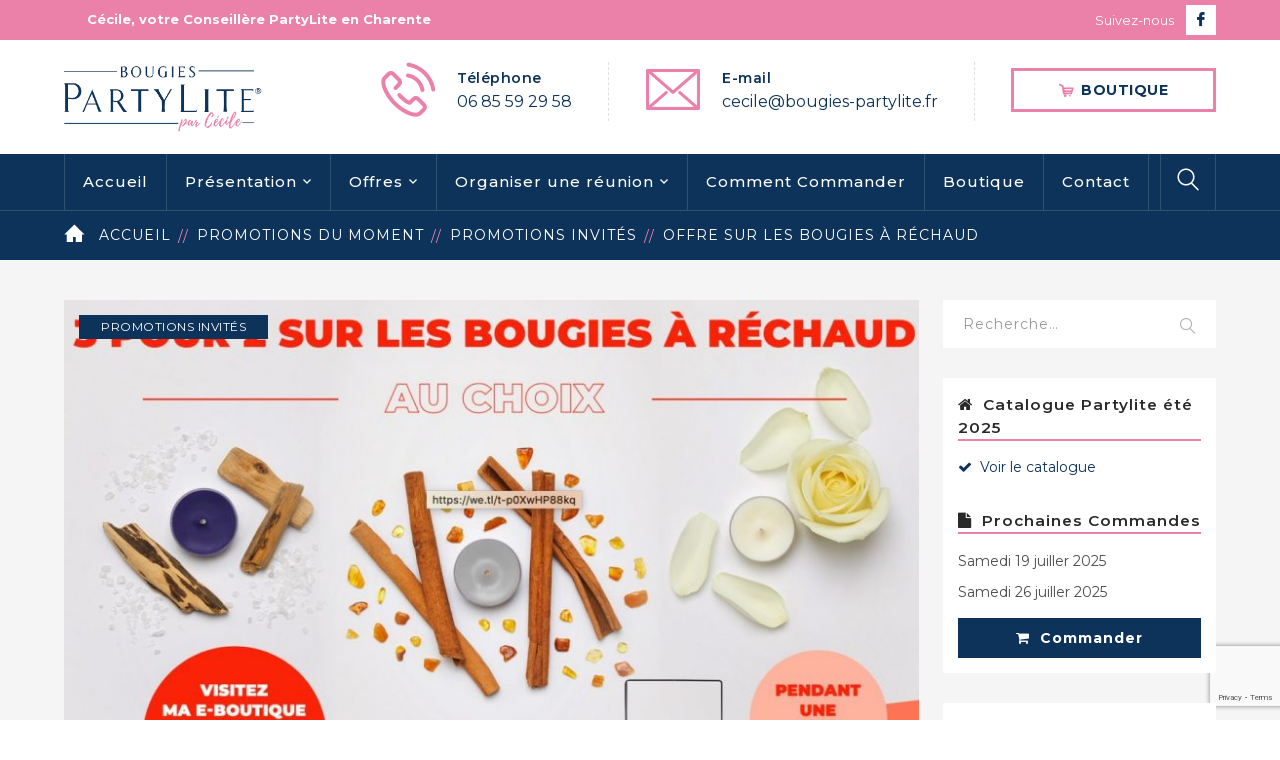

--- FILE ---
content_type: text/html; charset=UTF-8
request_url: https://www.bougies-partylite.fr/promotions/invites/offre-partylite-juillet-2021/
body_size: 18683
content:
<!DOCTYPE html>
<html lang="fr-FR" class="no-js">
<head>
	<meta charset="UTF-8">
	<meta name="viewport" content="width=device-width">
	<link rel="profile" href="http://gmpg.org/xfn/11">
	<link rel="pingback" href="https://www.bougies-partylite.fr/xmlrpc.php">
	<link rel="stylesheet" type="text/css" href="#" title="colors">
	<title>Offre sur les bougies à réchaud &#8211; Bougie PartyLite par Cécile</title>
<link rel='dns-prefetch' href='//maps.googleapis.com' />
<link rel='dns-prefetch' href='//fonts.googleapis.com' />
<link rel='dns-prefetch' href='//s.w.org' />
<link rel="alternate" type="application/rss+xml" title="Bougie PartyLite par Cécile &raquo; Flux" href="https://www.bougies-partylite.fr/feed/" />
<link rel="alternate" type="application/rss+xml" title="Bougie PartyLite par Cécile &raquo; Flux des commentaires" href="https://www.bougies-partylite.fr/comments/feed/" />
<link rel="alternate" type="application/rss+xml" title="Bougie PartyLite par Cécile &raquo; Offre sur les bougies à réchaud Flux des commentaires" href="https://www.bougies-partylite.fr/promotions/invites/offre-partylite-juillet-2021/feed/" />
		<!-- This site uses the Google Analytics by ExactMetrics plugin v7.1.0 - Using Analytics tracking - https://www.exactmetrics.com/ -->
							<script src="//www.googletagmanager.com/gtag/js?id=UA-4082010-23"  type="text/javascript" data-cfasync="false" async></script>
			<script type="text/javascript" data-cfasync="false">
				var em_version = '7.1.0';
				var em_track_user = true;
				var em_no_track_reason = '';
				
								var disableStrs = [
															'ga-disable-UA-4082010-23',
									];

				/* Function to detect opted out users */
				function __gtagTrackerIsOptedOut() {
					for ( var index = 0; index < disableStrs.length; index++ ) {
						if ( document.cookie.indexOf( disableStrs[ index ] + '=true' ) > -1 ) {
							return true;
						}
					}

					return false;
				}

				/* Disable tracking if the opt-out cookie exists. */
				if ( __gtagTrackerIsOptedOut() ) {
					for ( var index = 0; index < disableStrs.length; index++ ) {
						window[ disableStrs[ index ] ] = true;
					}
				}

				/* Opt-out function */
				function __gtagTrackerOptout() {
					for ( var index = 0; index < disableStrs.length; index++ ) {
						document.cookie = disableStrs[ index ] + '=true; expires=Thu, 31 Dec 2099 23:59:59 UTC; path=/';
						window[ disableStrs[ index ] ] = true;
					}
				}

				if ( 'undefined' === typeof gaOptout ) {
					function gaOptout() {
						__gtagTrackerOptout();
					}
				}
								window.dataLayer = window.dataLayer || [];

				window.ExactMetricsDualTracker = {
					helpers: {},
					trackers: {},
				};
				if ( em_track_user ) {
					function __gtagDataLayer() {
						dataLayer.push( arguments );
					}

					function __gtagTracker( type, name, parameters ) {
						if ( type === 'event' ) {
							
															parameters.send_to = exactmetrics_frontend.ua;
								__gtagDataLayer.apply( null, arguments );
													} else {
							__gtagDataLayer.apply( null, arguments );
						}
					}
					__gtagTracker( 'js', new Date() );
					__gtagTracker( 'set', {
						'developer_id.dNDMyYj' : true,
											} );
															__gtagTracker( 'config', 'UA-4082010-23', {"forceSSL":"true"} );
										window.gtag = __gtagTracker;										(
						function () {
							/* https://developers.google.com/analytics/devguides/collection/analyticsjs/ */
							/* ga and __gaTracker compatibility shim. */
							var noopfn = function () {
								return null;
							};
							var newtracker = function () {
								return new Tracker();
							};
							var Tracker = function () {
								return null;
							};
							var p = Tracker.prototype;
							p.get = noopfn;
							p.set = noopfn;
							p.send = function (){
								var args = Array.prototype.slice.call(arguments);
								args.unshift( 'send' );
								__gaTracker.apply(null, args);
							};
							var __gaTracker = function () {
								var len = arguments.length;
								if ( len === 0 ) {
									return;
								}
								var f = arguments[len - 1];
								if ( typeof f !== 'object' || f === null || typeof f.hitCallback !== 'function' ) {
									if ( 'send' === arguments[0] ) {
										var hitConverted, hitObject = false, action;
										if ( 'event' === arguments[1] ) {
											if ( 'undefined' !== typeof arguments[3] ) {
												hitObject = {
													'eventAction': arguments[3],
													'eventCategory': arguments[2],
													'eventLabel': arguments[4],
													'value': arguments[5] ? arguments[5] : 1,
												}
											}
										}
										if ( 'pageview' === arguments[1] ) {
											if ( 'undefined' !== typeof arguments[2] ) {
												hitObject = {
													'eventAction': 'page_view',
													'page_path' : arguments[2],
												}
											}
										}
										if ( typeof arguments[2] === 'object' ) {
											hitObject = arguments[2];
										}
										if ( typeof arguments[5] === 'object' ) {
											Object.assign( hitObject, arguments[5] );
										}
										if ( 'undefined' !== typeof arguments[1].hitType ) {
											hitObject = arguments[1];
											if ( 'pageview' === hitObject.hitType ) {
												hitObject.eventAction = 'page_view';
											}
										}
										if ( hitObject ) {
											action = 'timing' === arguments[1].hitType ? 'timing_complete' : hitObject.eventAction;
											hitConverted = mapArgs( hitObject );
											__gtagTracker( 'event', action, hitConverted );
										}
									}
									return;
								}

								function mapArgs( args ) {
									var arg, hit = {};
									var gaMap = {
										'eventCategory': 'event_category',
										'eventAction': 'event_action',
										'eventLabel': 'event_label',
										'eventValue': 'event_value',
										'nonInteraction': 'non_interaction',
										'timingCategory': 'event_category',
										'timingVar': 'name',
										'timingValue': 'value',
										'timingLabel': 'event_label',
										'page' : 'page_path',
										'location' : 'page_location',
										'title' : 'page_title',
									};
									for ( arg in args ) {
																				if ( ! ( ! args.hasOwnProperty(arg) || ! gaMap.hasOwnProperty(arg) ) ) {
											hit[gaMap[arg]] = args[arg];
										} else {
											hit[arg] = args[arg];
										}
									}
									return hit;
								}

								try {
									f.hitCallback();
								} catch ( ex ) {
								}
							};
							__gaTracker.create = newtracker;
							__gaTracker.getByName = newtracker;
							__gaTracker.getAll = function () {
								return [];
							};
							__gaTracker.remove = noopfn;
							__gaTracker.loaded = true;
							window['__gaTracker'] = __gaTracker;
						}
					)();
									} else {
										console.log( "" );
					( function () {
							function __gtagTracker() {
								return null;
							}
							window['__gtagTracker'] = __gtagTracker;
							window['gtag'] = __gtagTracker;
					} )();
									}
			</script>
				<!-- / Google Analytics by ExactMetrics -->
				<script type="text/javascript">
			window._wpemojiSettings = {"baseUrl":"https:\/\/s.w.org\/images\/core\/emoji\/11\/72x72\/","ext":".png","svgUrl":"https:\/\/s.w.org\/images\/core\/emoji\/11\/svg\/","svgExt":".svg","source":{"concatemoji":"https:\/\/www.bougies-partylite.fr\/wp-includes\/js\/wp-emoji-release.min.js?ver=4.9.26"}};
			!function(e,a,t){var n,r,o,i=a.createElement("canvas"),p=i.getContext&&i.getContext("2d");function s(e,t){var a=String.fromCharCode;p.clearRect(0,0,i.width,i.height),p.fillText(a.apply(this,e),0,0);e=i.toDataURL();return p.clearRect(0,0,i.width,i.height),p.fillText(a.apply(this,t),0,0),e===i.toDataURL()}function c(e){var t=a.createElement("script");t.src=e,t.defer=t.type="text/javascript",a.getElementsByTagName("head")[0].appendChild(t)}for(o=Array("flag","emoji"),t.supports={everything:!0,everythingExceptFlag:!0},r=0;r<o.length;r++)t.supports[o[r]]=function(e){if(!p||!p.fillText)return!1;switch(p.textBaseline="top",p.font="600 32px Arial",e){case"flag":return s([55356,56826,55356,56819],[55356,56826,8203,55356,56819])?!1:!s([55356,57332,56128,56423,56128,56418,56128,56421,56128,56430,56128,56423,56128,56447],[55356,57332,8203,56128,56423,8203,56128,56418,8203,56128,56421,8203,56128,56430,8203,56128,56423,8203,56128,56447]);case"emoji":return!s([55358,56760,9792,65039],[55358,56760,8203,9792,65039])}return!1}(o[r]),t.supports.everything=t.supports.everything&&t.supports[o[r]],"flag"!==o[r]&&(t.supports.everythingExceptFlag=t.supports.everythingExceptFlag&&t.supports[o[r]]);t.supports.everythingExceptFlag=t.supports.everythingExceptFlag&&!t.supports.flag,t.DOMReady=!1,t.readyCallback=function(){t.DOMReady=!0},t.supports.everything||(n=function(){t.readyCallback()},a.addEventListener?(a.addEventListener("DOMContentLoaded",n,!1),e.addEventListener("load",n,!1)):(e.attachEvent("onload",n),a.attachEvent("onreadystatechange",function(){"complete"===a.readyState&&t.readyCallback()})),(n=t.source||{}).concatemoji?c(n.concatemoji):n.wpemoji&&n.twemoji&&(c(n.twemoji),c(n.wpemoji)))}(window,document,window._wpemojiSettings);
		</script>
		<style type="text/css">
img.wp-smiley,
img.emoji {
	display: inline !important;
	border: none !important;
	box-shadow: none !important;
	height: 1em !important;
	width: 1em !important;
	margin: 0 .07em !important;
	vertical-align: -0.1em !important;
	background: none !important;
	padding: 0 !important;
}
</style>
<link rel='stylesheet' id='extraicon-css'  href='https://www.bougies-partylite.fr/wp-content/plugins/WPRT_VC_Addons//assets/donate-icons.css?ver=4.9.26' type='text/css' media='all' />
<link rel='stylesheet' id='js_composer_front-css'  href='https://www.bougies-partylite.fr/wp-content/plugins/js_composer/assets/css/js_composer.min.css?ver=5.4.5' type='text/css' media='all' />
<link rel='stylesheet' id='contact-form-7-css'  href='https://www.bougies-partylite.fr/wp-content/plugins/contact-form-7/includes/css/styles.css?ver=5.1.7' type='text/css' media='all' />
<link rel='stylesheet' id='rs-plugin-settings-css'  href='https://www.bougies-partylite.fr/wp-content/plugins/revslider/public/assets/css/settings.css?ver=5.4.7.1' type='text/css' media='all' />
<style id='rs-plugin-settings-inline-css' type='text/css'>
#rs-demo-id {}
</style>
<link rel='stylesheet' id='wprt-google-font-montserrat-css'  href='//fonts.googleapis.com/css?family=Montserrat%3A100%2C200%2C300%2C400%2C500%2C600%2C700%2C800%2C900100italic%2C200italic%2C300italic%2C400italic%2C500italic%2C600italic%2C700italic%2C800italic%2C900italic&#038;subset=latin&#038;ver=4.9.26' type='text/css' media='all' />
<link rel='stylesheet' id='wprt-google-font-dancing-script-css'  href='//fonts.googleapis.com/css?family=Dancing+Script%3A100%2C200%2C300%2C400%2C500%2C600%2C700%2C800%2C900100italic%2C200italic%2C300italic%2C400italic%2C500italic%2C600italic%2C700italic%2C800italic%2C900italic&#038;subset=latin&#038;ver=4.9.26' type='text/css' media='all' />
<link rel='stylesheet' id='wprt-theme-style-css'  href='https://www.bougies-partylite.fr/wp-content/themes/fundrize/style.css?ver=1.0.0' type='text/css' media='all' />
<link rel='stylesheet' id='wprt-visual-composer-css'  href='https://www.bougies-partylite.fr/wp-content/themes/fundrize/assets/css/visual-composer.css?ver=1.0.0' type='text/css' media='all' />
<link rel='stylesheet' id='animate-css'  href='https://www.bougies-partylite.fr/wp-content/themes/fundrize/assets/css/animate.css?ver=3.5.2' type='text/css' media='all' />
<link rel='stylesheet' id='animsition-css'  href='https://www.bougies-partylite.fr/wp-content/themes/fundrize/assets/css/animsition.css?ver=4.0.1' type='text/css' media='all' />
<link rel='stylesheet' id='fontawesome-css'  href='https://www.bougies-partylite.fr/wp-content/themes/fundrize/assets/css/font-awesome.css?ver=4.7.0' type='text/css' media='all' />
<link rel='stylesheet' id='slick-css'  href='https://www.bougies-partylite.fr/wp-content/themes/fundrize/assets/css/slick.css?ver=1.6.0' type='text/css' media='all' />
<link rel='stylesheet' id='wprt-themecore-icons-css'  href='https://www.bougies-partylite.fr/wp-content/themes/fundrize/assets/css/themecore-icons.css?ver=1.0.0' type='text/css' media='all' />
<link rel='stylesheet' id='woocommerce-css'  href='https://www.bougies-partylite.fr/wp-content/themes/fundrize/assets/css/woocommerce.css?ver=1.0.0' type='text/css' media='all' />
<link rel='stylesheet' id='charitable-css'  href='https://www.bougies-partylite.fr/wp-content/themes/fundrize/assets/css/charitable.css?ver=1.0.0' type='text/css' media='all' />
<link rel='stylesheet' id='slb_core-css'  href='https://www.bougies-partylite.fr/wp-content/plugins/simple-lightbox/client/css/app.css?ver=2.7.0' type='text/css' media='all' />
<link rel='stylesheet' id='wprt-flexslider-css'  href='https://www.bougies-partylite.fr/wp-content/plugins/WPRT_VC_Addons/assets/flexslider.css?ver=2.3.6' type='text/css' media='all' />
<link rel='stylesheet' id='wprt-owlcarousel-css'  href='https://www.bougies-partylite.fr/wp-content/plugins/WPRT_VC_Addons/assets/owl.carousel.css?ver=2.2.1' type='text/css' media='all' />
<link rel='stylesheet' id='wprt-cubeportfolio-css'  href='https://www.bougies-partylite.fr/wp-content/plugins/WPRT_VC_Addons/assets/cubeportfolio.min.css?ver=3.4.0' type='text/css' media='all' />
<link rel='stylesheet' id='wprt-magnificpopup-css'  href='https://www.bougies-partylite.fr/wp-content/plugins/WPRT_VC_Addons/assets/magnific.popup.css?ver=1.0.0' type='text/css' media='all' />
<link rel='stylesheet' id='wprt-vegas-css'  href='https://www.bougies-partylite.fr/wp-content/plugins/WPRT_VC_Addons/assets/vegas.css?ver=2.3.1' type='text/css' media='all' />
<link rel='stylesheet' id='wprt-ytplayer-css'  href='https://www.bougies-partylite.fr/wp-content/plugins/WPRT_VC_Addons/assets/ytplayer.css?ver=3.0.2' type='text/css' media='all' />
<link rel='stylesheet' id='wprt-shortcode-css'  href='https://www.bougies-partylite.fr/wp-content/plugins/WPRT_VC_Addons/assets/shortcodes.css?ver=1.0' type='text/css' media='all' />
<script type='text/javascript'>
/* <![CDATA[ */
var exactmetrics_frontend = {"js_events_tracking":"true","download_extensions":"zip,mp3,mpeg,pdf,docx,pptx,xlsx,rar","inbound_paths":"[{\"path\":\"\\\/go\\\/\",\"label\":\"affiliate\"},{\"path\":\"\\\/recommend\\\/\",\"label\":\"affiliate\"}]","home_url":"https:\/\/www.bougies-partylite.fr","hash_tracking":"false","ua":"UA-4082010-23","v4_id":""};
/* ]]> */
</script>
<script type='text/javascript' src='https://www.bougies-partylite.fr/wp-content/plugins/google-analytics-dashboard-for-wp/assets/js/frontend-gtag.min.js?ver=7.1.0'></script>
<script type='text/javascript' src='https://www.bougies-partylite.fr/wp-includes/js/jquery/jquery.js?ver=1.12.4'></script>
<script type='text/javascript' src='https://www.bougies-partylite.fr/wp-includes/js/jquery/jquery-migrate.min.js?ver=1.4.1'></script>
<script type='text/javascript' src='https://www.bougies-partylite.fr/wp-content/plugins/revslider/public/assets/js/jquery.themepunch.tools.min.js?ver=5.4.7.1'></script>
<script type='text/javascript' src='https://www.bougies-partylite.fr/wp-content/plugins/revslider/public/assets/js/jquery.themepunch.revolution.min.js?ver=5.4.7.1'></script>
<script type='text/javascript' src='https://maps.googleapis.com/maps/api/js?ver=v3&key=AIzaSyCX14djQ4bDe5Z0Fe_UijY3Rdzn110xnjI'></script>
<link rel='https://api.w.org/' href='https://www.bougies-partylite.fr/wp-json/' />
<link rel="EditURI" type="application/rsd+xml" title="RSD" href="https://www.bougies-partylite.fr/xmlrpc.php?rsd" />
<link rel="wlwmanifest" type="application/wlwmanifest+xml" href="https://www.bougies-partylite.fr/wp-includes/wlwmanifest.xml" /> 
<link rel='prev' title='2 pots 3 mèches au choix pour 49,90€' href='https://www.bougies-partylite.fr/promotions/invites/offre-partylite-pot-bougie-3-meches/' />
<link rel='next' title='Catalogue Partylite été 2021 &#8211; version Août' href='https://www.bougies-partylite.fr/promotions/invites/catalogue-partylite-ete-2021/' />
<meta name="generator" content="WordPress 4.9.26" />
<link rel="canonical" href="https://www.bougies-partylite.fr/promotions/invites/offre-partylite-juillet-2021/" />
<link rel='shortlink' href='https://www.bougies-partylite.fr/?p=4863' />
<link rel="alternate" type="application/json+oembed" href="https://www.bougies-partylite.fr/wp-json/oembed/1.0/embed?url=https%3A%2F%2Fwww.bougies-partylite.fr%2Fpromotions%2Finvites%2Foffre-partylite-juillet-2021%2F" />
<link rel="alternate" type="text/xml+oembed" href="https://www.bougies-partylite.fr/wp-json/oembed/1.0/embed?url=https%3A%2F%2Fwww.bougies-partylite.fr%2Fpromotions%2Finvites%2Foffre-partylite-juillet-2021%2F&#038;format=xml" />
<script type="text/javascript">//<![CDATA[
  function external_links_in_new_windows_loop() {
    if (!document.links) {
      document.links = document.getElementsByTagName('a');
    }
    var change_link = false;
    var force = '';
    var ignore = '';

    for (var t=0; t<document.links.length; t++) {
      var all_links = document.links[t];
      change_link = false;
      
      if(document.links[t].hasAttribute('onClick') == false) {
        // forced if the address starts with http (or also https), but does not link to the current domain
        if(all_links.href.search(/^http/) != -1 && all_links.href.search('www.bougies-partylite.fr') == -1 && all_links.href.search(/^#/) == -1) {
          // console.log('Changed ' + all_links.href);
          change_link = true;
        }
          
        if(force != '' && all_links.href.search(force) != -1) {
          // forced
          // console.log('force ' + all_links.href);
          change_link = true;
        }
        
        if(ignore != '' && all_links.href.search(ignore) != -1) {
          // console.log('ignore ' + all_links.href);
          // ignored
          change_link = false;
        }

        if(change_link == true) {
          // console.log('Changed ' + all_links.href);
          document.links[t].setAttribute('onClick', 'javascript:window.open(\''+all_links.href+'\'); return false;');
          document.links[t].removeAttribute('target');
        }
      }
    }
  }
  
  // Load
  function external_links_in_new_windows_load(func)
  {  
    var oldonload = window.onload;
    if (typeof window.onload != 'function'){
      window.onload = func;
    } else {
      window.onload = function(){
        oldonload();
        func();
      }
    }
  }

  external_links_in_new_windows_load(external_links_in_new_windows_loop);
  //]]></script>

<link rel='shortcut icon' href='https://www.bougies-partylite.fr/wp-content/uploads/2018/06/icone.png' type='image/x-icon'>		<style type="text/css">.recentcomments a{display:inline !important;padding:0 !important;margin:0 !important;}</style>
		<meta name="generator" content="Powered by WPBakery Page Builder - drag and drop page builder for WordPress."/>
<!--[if lte IE 9]><link rel="stylesheet" type="text/css" href="https://www.bougies-partylite.fr/wp-content/plugins/js_composer/assets/css/vc_lte_ie9.min.css" media="screen"><![endif]--><meta name="generator" content="Powered by Slider Revolution 5.4.7.1 - responsive, Mobile-Friendly Slider Plugin for WordPress with comfortable drag and drop interface." />
<script type="text/javascript">function setREVStartSize(e){									
						try{ e.c=jQuery(e.c);var i=jQuery(window).width(),t=9999,r=0,n=0,l=0,f=0,s=0,h=0;
							if(e.responsiveLevels&&(jQuery.each(e.responsiveLevels,function(e,f){f>i&&(t=r=f,l=e),i>f&&f>r&&(r=f,n=e)}),t>r&&(l=n)),f=e.gridheight[l]||e.gridheight[0]||e.gridheight,s=e.gridwidth[l]||e.gridwidth[0]||e.gridwidth,h=i/s,h=h>1?1:h,f=Math.round(h*f),"fullscreen"==e.sliderLayout){var u=(e.c.width(),jQuery(window).height());if(void 0!=e.fullScreenOffsetContainer){var c=e.fullScreenOffsetContainer.split(",");if (c) jQuery.each(c,function(e,i){u=jQuery(i).length>0?u-jQuery(i).outerHeight(!0):u}),e.fullScreenOffset.split("%").length>1&&void 0!=e.fullScreenOffset&&e.fullScreenOffset.length>0?u-=jQuery(window).height()*parseInt(e.fullScreenOffset,0)/100:void 0!=e.fullScreenOffset&&e.fullScreenOffset.length>0&&(u-=parseInt(e.fullScreenOffset,0))}f=u}else void 0!=e.minHeight&&f<e.minHeight&&(f=e.minHeight);e.c.closest(".rev_slider_wrapper").css({height:f})					
						}catch(d){console.log("Failure at Presize of Slider:"+d)}						
					};</script>
<noscript><style type="text/css"> .wpb_animate_when_almost_visible { opacity: 1; }</style></noscript>    <link rel="apple-touch-icon" sizes="180x180" href="/apple-touch-icon.png">
    <link rel="icon" type="image/png" sizes="32x32" href="/favicon-32x32.png">
    <link rel="icon" type="image/png" sizes="16x16" href="/favicon-16x16.png">
    <link rel="manifest" href="/site.webmanifest">
    <link rel="mask-icon" href="/safari-pinned-tab.svg" color="#0d335a">
    <meta name="apple-mobile-web-app-title" content="Party Lite par C&eacute;cile">
    <meta name="application-name" content="Party Lite par C&eacute;cile">
    <meta name="msapplication-TileColor" content="#00aba9">
    <meta name="theme-color" content="#0D335A">
    <link rel="stylesheet" type="text/css" href="/wp-content/themes/fundrize/assets/css/partylite.css?version=2" id="partylite" media="all">
</head>

<body class=" header-fixed sidebar-right site-layout-full-width header-style-3 menu-has-search menu-has-cart wpb-js-composer js-comp-ver-5.4.5 vc_responsive">
<div id="wrapper" style="">
    <div id="page" class="clearfix animsition">
    	<div id="site-header-wrap">
			<!-- Top Bar -->
		    
<div id="top-bar">
    <div id="top-bar-inner" class="wprt-container">
        <div class="top-bar-inner-wrap">
            
<div class="top-bar-content">
            <span class="welcome content">
            <strong>Cécile, votre Conseillère PartyLite en Charente</strong>        </span>
    
    </div><!-- /.top-bar-content -->


<div class="top-bar-socials">
    
    <div class="inner">
    <span class="texts">
        Suivez-nous    </span>
    <span class="icons">
    <a href="https://fb.me/BougiesPartyLiteCecile" title="Facebook"><span class="inf-icon-facebook" aria-hidden="true"></span><span class="screen-reader-text">Facebook Profile</span></a>    </span>
    </div>
</div><!-- /.top-bar-socials -->        </div>
    </div>
</div><!-- /#top-bar -->
			<!-- Header -->
			<header id="site-header">
	            <div id="site-header-inner" class="wprt-container">
	            	<div class="wrap-inner">
				        
<div id="site-logo" class="clearfix">
	<div id="site-logo-inner">
					<a href="https://www.bougies-partylite.fr/" title="Bougie PartyLite par Cécile" rel="home" class="main-logo"><img src="https://www.bougies-partylite.fr/wp-content/uploads/2018/06/bougies-partylite.png" width=198 height=70 alt="Bougie PartyLite par Cécile"  data-retina=https://www.bougies-partylite.fr/wp-content/uploads/2018/06/bougies-partylite.png data-width=198 data-height=70 /></a>
			</div>
</div><!-- #site-logo -->

<div class="mobile-button"><span></span></div><!-- //mobile menu button -->
	<div id="header-aside">
                <div class="header-aside-btn">
            <a href="https://cecile-mayol.partylite.fr/shop/d/bougies/bougies-decoratives"><span>BOUTIQUE</span></a>
        </div>
        
        <div class="wprt-info">
            <div class="inner">
                
                    <div class="info-one"><div class="info-wrap">
                        <div class="info-i"><span><i class="inf-icon-phone-call"></i></span></div>
                        <div class="info-c"><span class="title">Téléphone</span><br /><span class="subtitle"><a href="tel:0685592958">06 85 59 29 58‬</a></span></div>
                    </div></div>
                    <div class="info-two"><div class="info-wrap">
                        <div class="info-i"><span><i class="inf-icon-envelope2"></i></span></div>
                        <div class="info-c"><span class="title">E-mail</span><br /><span class="subtitle"><a href="mailto:cecile@bougies-partylite.fr">cecile@bougies-partylite.fr</a></span></div>
                    </div></div>            </div>
        </div>
	</div>



			        </div>
	            </div><!-- /#site-header-inner -->

	            
<div class="site-navigation-wrap">
<div class="wprt-container inner">
	
<nav id="main-nav" class="main-nav">
	<ul id="menu-primary-menu" class="menu"><li id="menu-item-2082" class="menu-item menu-item-type-post_type menu-item-object-page menu-item-home menu-item-2082"><a href="https://www.bougies-partylite.fr/">Accueil</a></li>
<li id="menu-item-1940" class="menu-item menu-item-type-post_type menu-item-object-page menu-item-has-children menu-item-1940"><a href="https://www.bougies-partylite.fr/presentation/">Présentation</a>
<ul class="sub-menu">
	<li id="menu-item-2198" class="menu-item menu-item-type-post_type menu-item-object-page menu-item-2198"><a href="https://www.bougies-partylite.fr/presentation/">PartyLite et moi</a></li>
	<li id="menu-item-3190" class="menu-item menu-item-type-post_type menu-item-object-page menu-item-3190"><a href="https://www.bougies-partylite.fr/devenir-conseillere/">Devenir Conseillère</a></li>
	<li id="menu-item-3094" class="menu-item menu-item-type-post_type menu-item-object-page menu-item-3094"><a href="https://www.bougies-partylite.fr/partylite-dangereux-sante/">Partylite : dangereux pour la santé?</a></li>
	<li id="menu-item-2153" class="menu-item menu-item-type-post_type menu-item-object-page menu-item-2153"><a href="https://www.bougies-partylite.fr/la-gamme-partylite/">La gamme PartyLite</a></li>
</ul>
</li>
<li id="menu-item-1904" class="menu-item menu-item-type-taxonomy menu-item-object-category current-post-ancestor menu-item-has-children menu-item-1904"><a href="https://www.bougies-partylite.fr/category/promotions/">Offres</a>
<ul class="sub-menu">
	<li id="menu-item-2057" class="menu-item menu-item-type-taxonomy menu-item-object-category menu-item-2057"><a href="https://www.bougies-partylite.fr/category/promotions/catalogue/">Catalogue</a></li>
	<li id="menu-item-1928" class="menu-item menu-item-type-taxonomy menu-item-object-category menu-item-1928"><a href="https://www.bougies-partylite.fr/category/promotions/hotesses/">Promotions hôtesses</a></li>
	<li id="menu-item-1929" class="menu-item menu-item-type-taxonomy menu-item-object-category current-post-ancestor current-menu-parent current-post-parent menu-item-1929"><a href="https://www.bougies-partylite.fr/category/promotions/invites/">Promotions invités</a></li>
</ul>
</li>
<li id="menu-item-2045" class="menu-item menu-item-type-post_type menu-item-object-page menu-item-has-children menu-item-2045"><a href="https://www.bougies-partylite.fr/organiser-une-reunion/">Organiser une réunion</a>
<ul class="sub-menu">
	<li id="menu-item-2199" class="menu-item menu-item-type-post_type menu-item-object-page menu-item-2199"><a href="https://www.bougies-partylite.fr/organiser-une-reunion/">Devenir hôtesse</a></li>
	<li id="menu-item-2018" class="menu-item menu-item-type-post_type menu-item-object-page menu-item-has-children menu-item-2018"><a href="https://www.bougies-partylite.fr/zone-de-reunions/">Zone de réunions</a>
	<ul class="sub-menu">
		<li id="menu-item-2436" class="menu-item menu-item-type-post_type menu-item-object-page menu-item-2436"><a href="https://www.bougies-partylite.fr/zone-de-reunions/nord-charente/">Nord Charente</a></li>
		<li id="menu-item-2435" class="menu-item menu-item-type-post_type menu-item-object-page menu-item-2435"><a href="https://www.bougies-partylite.fr/zone-de-reunions/sud-charente/">Sud Charente</a></li>
		<li id="menu-item-2019" class="menu-item menu-item-type-post_type menu-item-object-page menu-item-2019"><a href="https://www.bougies-partylite.fr/zone-de-reunions/angouleme/">Angoulême</a></li>
		<li id="menu-item-2433" class="menu-item menu-item-type-post_type menu-item-object-page menu-item-2433"><a href="https://www.bougies-partylite.fr/zone-de-reunions/la-rochefoucauld-et-chasseneuil/">La Rochefoucauld / Chasseneuil</a></li>
		<li id="menu-item-2108" class="menu-item menu-item-type-post_type menu-item-object-page menu-item-2108"><a href="https://www.bougies-partylite.fr/zone-de-reunions/ruffec/">Ruffec</a></li>
		<li id="menu-item-2434" class="menu-item menu-item-type-post_type menu-item-object-page menu-item-2434"><a href="https://www.bougies-partylite.fr/zone-de-reunions/barbezieux-saint-hilaire/">Barbezieux-Saint-Hilaire</a></li>
	</ul>
</li>
</ul>
</li>
<li id="menu-item-2081" class="menu-item menu-item-type-post_type menu-item-object-page menu-item-2081"><a href="https://www.bougies-partylite.fr/commander/">Comment Commander</a></li>
<li id="menu-item-2060" class="menu-item menu-item-type-post_type menu-item-object-page menu-item-2060"><a href="https://www.bougies-partylite.fr/boutique/">Boutique</a></li>
<li id="menu-item-1917" class="menu-item menu-item-type-post_type menu-item-object-page menu-item-1917"><a href="https://www.bougies-partylite.fr/contact/">Contact</a></li>
</ul></nav>

<ul class="nav-extend active">
	<li class="ext"><form role="search" method="get" action="https://www.bougies-partylite.fr/" class="search-form">
	<input type="search" class="search-field" placeholder="Recherche…" value="" name="s" title="Rechercher :" />
	<button type="submit" class="search-submit" title="Recherche">RECHERCHE</button>
</form>
</li>

	</ul>

	<div id="header-search">
		<a class="header-search-icon" href="#"><span class="inf-icon-magnifier9"></span></a>
    	<form role="search" method="get" class="header-search-form" action="https://www.bougies-partylite.fr/">
			<label class="screen-reader-text">Rechercher :</label>
			<input type="text" value="" name="s" class="header-search-field" placeholder="Saisissez et validez avec Entrée.." />
			<button type="submit" class="header-search-submit" title="Recherche">
				Recherche			</button>

			<!-- <input type="hidden" name="post_type" value="product" /> -->
			<input type="hidden" name="post_type" value="post" />
		</form>
	</div><!-- /#header-search -->
	
</div>
</div>
			</header><!-- /#site-header -->
		</div><!-- /#site-header-wrap -->

		
<div id="featured-title" class="clearfix featured-title-right" style=" background-repeat: no-repeat; background-position: center center; background-size: cover;">
    <div id="featured-title-inner" class="wprt-container clearfix">
        <div class="featured-title-inner-wrap">
                                    <div id="breadcrumbs">
                            <div class="breadcrumbs-inner">
                                <div class="breadcrumb-trail">
                                    <a href="https://www.bougies-partylite.fr/">Accueil</a><a href="https://www.bougies-partylite.fr/category/promotions/">Promotions du moment</a><a href="https://www.bougies-partylite.fr/category/promotions/invites/">Promotions invités</a><span>Offre sur les bougies à réchaud</span>                                </div>
                            </div>
                        </div>
                            </div>
    </div>
</div><!-- /#featured-title -->


        <!-- Main Content -->
        <div id="main-content" class="site-main clearfix" style="">    <div id="content-wrap" class="wprt-container">
        <div id="site-content" class="site-content clearfix">
            <div id="inner-content" class="inner-content-wrap">
									
<article id="post-4863" class="clearfix post-4863 post type-post status-publish format-standard has-post-thumbnail hentry category-invites tag-bougies tag-catalogue-partylite-ete-2021 tag-invites tag-offres tag-promotions">
	<div class="post-content-single-wrap">
		<div class="post-media clearfix"><a href="https://www.bougies-partylite.fr/promotions/invites/offre-partylite-juillet-2021/"><img width="877" height="470" src="https://www.bougies-partylite.fr/wp-content/uploads/2021/07/Capture-d’écran-2021-07-15-à-00.03.50-877x470.jpg" class="attachment-wprt-post-standard size-wprt-post-standard wp-post-image" alt="" /></a><span class="post-cat"><a href="https://www.bougies-partylite.fr/category/promotions/invites/">Promotions invités</a></span></div>		<h1 class="post-title">Offre sur les bougies à réchaud</h1>		
<div class="post-meta style-1">
	<div class="post-meta-content">
		<div class="post-meta-content-inner">
			<span class="post-date item"><span class="inner"><span class="entry-date">15 juillet 2021</span></span></span><span class="post-comment item"><span class="inner"><a href="https://www.bougies-partylite.fr/promotions/invites/offre-partylite-juillet-2021/#respond">Aucun commentaire</a></span></span>		</div>
	</div>
</div>



		<div class="post-content clearfix"><div class="kvgmc6g5 cxmmr5t8 oygrvhab hcukyx3x c1et5uql ii04i59q">
<p>Jusqu&rsquo;au 20 juillet 2021, 3 packs de bougies à réchaud pour le prix de 2, soit 36 bougies pour 19,90€ seulement ! 3 parfums au choix sur toute la collection été 2021. Découvrez des nouveautés du catalogue été 2021 : <strong>Rose</strong> (White Rose), <strong>Brume Océane</strong> (Ocean myst) et <strong>Bois de santal</strong> (Sandal wood)) ! <strong>2 pots 3 mèches au choix pour 49,90€</strong> !</p>
<p>Découvrez nos autres nouveautés été 2021 : Thé vert (green tea), Fleur de cerisier (cherry blossom), Banana Coconut (Banane coco), Blueberry Lemonade (Limonade Myrtilles), Watermelon (Melon pastèque) et pleins d&rsquo;autres fragrances à découvrir ! Idéal pour offrir !</p>
<p><strong>Livraison à domicile sous 7/10 jours.</strong></p>
<p><a href="https://cecile-mayol.partylite.fr/shop/d/bougies/bougies-decoratives"><strong>Voir l&rsquo;offre des bougies sur ma boutique en ligne</strong></a></p>
</div>
<div id='gallery-1' class='gallery galleryid-4863 gallery-columns-3 gallery-size-full'><figure class='gallery-item'>
			<div class='gallery-icon portrait'>
				<a href="https://www.bougies-partylite.fr/promotions/invites/offre-partylite-juillet-2021/attachment/offrerechaudspartylitejuillet2021/" data-slb-active="1" data-slb-asset="813490724" data-slb-internal="4866" data-slb-group="4863"><img width="1240" height="1754" src="https://www.bougies-partylite.fr/wp-content/uploads/2021/07/OffreRechaudsPartyliteJuillet2021.jpg" class="attachment-full size-full" alt="" srcset="https://www.bougies-partylite.fr/wp-content/uploads/2021/07/OffreRechaudsPartyliteJuillet2021.jpg 1240w, https://www.bougies-partylite.fr/wp-content/uploads/2021/07/OffreRechaudsPartyliteJuillet2021-212x300.jpg 212w, https://www.bougies-partylite.fr/wp-content/uploads/2021/07/OffreRechaudsPartyliteJuillet2021-768x1086.jpg 768w, https://www.bougies-partylite.fr/wp-content/uploads/2021/07/OffreRechaudsPartyliteJuillet2021-724x1024.jpg 724w, https://www.bougies-partylite.fr/wp-content/uploads/2021/07/OffreRechaudsPartyliteJuillet2021-276x390.jpg 276w, https://www.bougies-partylite.fr/wp-content/uploads/2021/07/OffreRechaudsPartyliteJuillet2021-870x1231.jpg 870w, https://www.bougies-partylite.fr/wp-content/uploads/2021/07/OffreRechaudsPartyliteJuillet2021-600x849.jpg 600w, https://www.bougies-partylite.fr/wp-content/uploads/2021/07/OffreRechaudsPartyliteJuillet2021-480x679.jpg 480w" sizes="(max-width: 1240px) 100vw, 1240px" /></a>
			</div></figure><figure class='gallery-item'>
			<div class='gallery-icon portrait'>
				<a href="https://www.bougies-partylite.fr/promotions/invites/offre-partylite-juillet-2021/attachment/offrerechaudsjuillet2021/" data-slb-active="1" data-slb-asset="1684109909" data-slb-internal="4864" data-slb-group="4863"><img width="1240" height="1754" src="https://www.bougies-partylite.fr/wp-content/uploads/2021/07/OffreRechaudsJuillet2021.jpg" class="attachment-full size-full" alt="" srcset="https://www.bougies-partylite.fr/wp-content/uploads/2021/07/OffreRechaudsJuillet2021.jpg 1240w, https://www.bougies-partylite.fr/wp-content/uploads/2021/07/OffreRechaudsJuillet2021-212x300.jpg 212w, https://www.bougies-partylite.fr/wp-content/uploads/2021/07/OffreRechaudsJuillet2021-768x1086.jpg 768w, https://www.bougies-partylite.fr/wp-content/uploads/2021/07/OffreRechaudsJuillet2021-724x1024.jpg 724w, https://www.bougies-partylite.fr/wp-content/uploads/2021/07/OffreRechaudsJuillet2021-276x390.jpg 276w, https://www.bougies-partylite.fr/wp-content/uploads/2021/07/OffreRechaudsJuillet2021-870x1231.jpg 870w, https://www.bougies-partylite.fr/wp-content/uploads/2021/07/OffreRechaudsJuillet2021-600x849.jpg 600w, https://www.bougies-partylite.fr/wp-content/uploads/2021/07/OffreRechaudsJuillet2021-480x679.jpg 480w" sizes="(max-width: 1240px) 100vw, 1240px" /></a>
			</div></figure><figure class='gallery-item'>
			<div class='gallery-icon portrait'>
				<a href="https://www.bougies-partylite.fr/promotions/invites/offre-partylite-juillet-2021/attachment/offrerechaudsjuillet2021partylite/" data-slb-active="1" data-slb-asset="2045559071" data-slb-internal="4865" data-slb-group="4863"><img width="1240" height="1754" src="https://www.bougies-partylite.fr/wp-content/uploads/2021/07/OffreRechaudsJuillet2021Partylite.jpg" class="attachment-full size-full" alt="" srcset="https://www.bougies-partylite.fr/wp-content/uploads/2021/07/OffreRechaudsJuillet2021Partylite.jpg 1240w, https://www.bougies-partylite.fr/wp-content/uploads/2021/07/OffreRechaudsJuillet2021Partylite-212x300.jpg 212w, https://www.bougies-partylite.fr/wp-content/uploads/2021/07/OffreRechaudsJuillet2021Partylite-768x1086.jpg 768w, https://www.bougies-partylite.fr/wp-content/uploads/2021/07/OffreRechaudsJuillet2021Partylite-724x1024.jpg 724w, https://www.bougies-partylite.fr/wp-content/uploads/2021/07/OffreRechaudsJuillet2021Partylite-276x390.jpg 276w, https://www.bougies-partylite.fr/wp-content/uploads/2021/07/OffreRechaudsJuillet2021Partylite-870x1231.jpg 870w, https://www.bougies-partylite.fr/wp-content/uploads/2021/07/OffreRechaudsJuillet2021Partylite-600x849.jpg 600w, https://www.bougies-partylite.fr/wp-content/uploads/2021/07/OffreRechaudsJuillet2021Partylite-480x679.jpg 480w" sizes="(max-width: 1240px) 100vw, 1240px" /></a>
			</div></figure>
		</div>

</div>		<div class="post-tags clearfix"><span>Tags</span><a href="https://www.bougies-partylite.fr/tag/bougies/" rel="tag">bougies</a><a href="https://www.bougies-partylite.fr/tag/catalogue-partylite-ete-2021/" rel="tag">catalogue partylite été 2021</a><a href="https://www.bougies-partylite.fr/tag/invites/" rel="tag">invites</a><a href="https://www.bougies-partylite.fr/tag/offres/" rel="tag">offres</a><a href="https://www.bougies-partylite.fr/tag/promotions/" rel="tag">promotions</a></div>			</div>

		    <h3 class="related-title">Autres promotions</h3>
    <div class="post-related">
                    <div class="post-item">
            <div class="inner">
                <div class="post-thumb"><a href="https://www.bougies-partylite.fr/promotions/invites/encens-citronnelle-ete-2025/"><img width="300" height="236" src="https://www.bougies-partylite.fr/wp-content/uploads/2025/07/encenscitronnelle2025-300x236.jpg" class="attachment-wprt-post-related size-wprt-post-related wp-post-image" alt="" /></a><span class="post-cat-related"><a href="https://www.bougies-partylite.fr/category/promotions/invites/">Promotions invités</a></span></div>                <div class="post-content">
                    <h4><a href="https://www.bougies-partylite.fr/promotions/invites/encens-citronnelle-ete-2025/">Batons d&rsquo;encens à la citronnelle été 2025</a></h4>
                    <span class="post-date">13 juillet 2025</span>
                </div>
            </div>
            </div>
                    <div class="post-item">
            <div class="inner">
                <div class="post-thumb"><a href="https://www.bougies-partylite.fr/promotions/invites/citronnelle-ete-2025/"><img width="300" height="236" src="https://www.bougies-partylite.fr/wp-content/uploads/2025/07/bougiescitronnelle2025-300x236.jpg" class="attachment-wprt-post-related size-wprt-post-related wp-post-image" alt="" /></a><span class="post-cat-related"><a href="https://www.bougies-partylite.fr/category/promotions/invites/">Promotions invités</a></span></div>                <div class="post-content">
                    <h4><a href="https://www.bougies-partylite.fr/promotions/invites/citronnelle-ete-2025/">Collection bougies à la citronnelle été 2025</a></h4>
                    <span class="post-date">13 juillet 2025</span>
                </div>
            </div>
            </div>
                    <div class="post-item">
            <div class="inner">
                <div class="post-thumb"><a href="https://www.bougies-partylite.fr/promotions/invites/offre-partylite-pot-3-meches-2025/"><img width="300" height="236" src="https://www.bougies-partylite.fr/wp-content/uploads/2025/07/bougie3Meches2025-300x236.jpg" class="attachment-wprt-post-related size-wprt-post-related wp-post-image" alt="" /></a><span class="post-cat-related"><a href="https://www.bougies-partylite.fr/category/promotions/invites/">Promotions invités</a></span></div>                <div class="post-content">
                    <h4><a href="https://www.bougies-partylite.fr/promotions/invites/offre-partylite-pot-3-meches-2025/">50€ les 2 pots 3 mèches été 2025</a></h4>
                    <span class="post-date">13 juillet 2025</span>
                </div>
            </div>
            </div>
                    <div class="post-item">
            <div class="inner">
                <div class="post-thumb"><a href="https://www.bougies-partylite.fr/promotions/invites/catalogue-partylite-ete-2025/"><img width="300" height="236" src="https://www.bougies-partylite.fr/wp-content/uploads/2025/07/CouvertureCAtalogueEte2025-300x236.jpg" class="attachment-wprt-post-related size-wprt-post-related wp-post-image" alt="" /></a><span class="post-cat-related"><a href="https://www.bougies-partylite.fr/category/promotions/catalogue/">Catalogue</a></span></div>                <div class="post-content">
                    <h4><a href="https://www.bougies-partylite.fr/promotions/invites/catalogue-partylite-ete-2025/">Catalogue Partylite été 2025</a></h4>
                    <span class="post-date">13 juillet 2025</span>
                </div>
            </div>
            </div>
                    <div class="post-item">
            <div class="inner">
                <div class="post-thumb"><a href="https://www.bougies-partylite.fr/promotions/invites/black-friday-2024/"><img width="300" height="236" src="https://www.bougies-partylite.fr/wp-content/uploads/2022/11/Capture-d’écran-2022-11-24-à-19.03.30-300x236.png" class="attachment-wprt-post-related size-wprt-post-related wp-post-image" alt="" /></a><span class="post-cat-related"><a href="https://www.bougies-partylite.fr/category/promotions/invites/">Promotions invités</a></span></div>                <div class="post-content">
                    <h4><a href="https://www.bougies-partylite.fr/promotions/invites/black-friday-2024/">BLACK FRIDAY 2024</a></h4>
                    <span class="post-date">25 novembre 2024</span>
                </div>
            </div>
            </div>
                    <div class="post-item">
            <div class="inner">
                <div class="post-thumb"><a href="https://www.bougies-partylite.fr/promotions/invites/catalogue-partylite-hiver-2024/"><img width="300" height="236" src="https://www.bougies-partylite.fr/wp-content/uploads/2024/11/Capture-d’écran-2024-11-24-à-15.13.50-1-300x236.png" class="attachment-wprt-post-related size-wprt-post-related wp-post-image" alt="" /></a><span class="post-cat-related"><a href="https://www.bougies-partylite.fr/category/promotions/catalogue/">Catalogue</a></span></div>                <div class="post-content">
                    <h4><a href="https://www.bougies-partylite.fr/promotions/invites/catalogue-partylite-hiver-2024/">Catalogue Partylite Automne &#038; Fêtes 2024</a></h4>
                    <span class="post-date">25 novembre 2024</span>
                </div>
            </div>
            </div>
            </div><!-- /.post-related -->



</article><!-- /.hentry -->					
<div id="comments" class="comments-area">
	
		<div id="respond" class="comment-respond">
		<h3 id="reply-title" class="comment-reply-title">Ajouter un commentaire <small><a rel="nofollow" id="cancel-comment-reply-link" href="/promotions/invites/offre-partylite-juillet-2021/#respond" style="display:none;">Annuler la réponse</a></small></h3>			<form action="https://www.bougies-partylite.fr/wp-comments-post.php" method="post" id="commentform" class="comment-form" novalidate>
				<fieldset class="message-wrap">
											<textarea id="comment-message" name="comment" rows="8" tabindex="4" placeholder="Votre commentaire…"></textarea>
										</fieldset><fieldset class="name-wrap">
					<input type="text" id="author" class="tb-my-input" name="author" tabindex="1" placeholder="Nom" value="" size="32" aria-required='true'>
				</fieldset>
<fieldset class="email-wrap">
					<input type="text" id="email" class="tb-my-input" name="email" tabindex="2" placeholder="E-mail" value="" size="32" aria-required='true'>
				</fieldset>
<fieldset class="url-wrap">
					<input type="text" id="url" name="url" tabindex="3" placeholder="Site" value="" size="32" aria-required='true'>
				</fieldset>
<div class="anr_captcha_field"><div id="anr_captcha_field_1" class="anr_captcha_field_div"><input type="hidden" name="g-recaptcha-response" value=""/></div></div><p class="form-submit"><input name="submit" type="submit" id="comment-reply" class="submit" value="Poster le commentaire" /> <input type='hidden' name='comment_post_ID' value='4863' id='comment_post_ID' />
<input type='hidden' name='comment_parent' id='comment_parent' value='0' />
</p>			</form>
			</div><!-- #respond -->
	<!-- // if comments_open(). -->
</div><!-- /.comments-area -->

				            </div><!-- /#inner-content -->
        </div><!-- /#site-content -->
        
        
<div id="sidebar">
	<div id="inner-sidebar" class="inner-content-wrap">
		<div id="search-2" class="widget widget_search"><form role="search" method="get" action="https://www.bougies-partylite.fr/" class="search-form">
	<input type="search" class="search-field" placeholder="Recherche…" value="" name="s" title="Rechercher :" />
	<button type="submit" class="search-submit" title="Recherche">RECHERCHE</button>
</form>
</div><div id="custom_html-2" class="widget_text widget widget_custom_html"><div class="textwidget custom-html-widget"><h5 class="sidebar"><i class="fa fa-home">&nbsp;</i>&nbsp;Catalogue Partylite été 2025</h5>
<a href="https://cecile-mayol.partylite.fr/at-katalog"><i class="fa fa-check">&nbsp;</i>&nbsp;Voir le catalogue</a>
<br>
<br>
<h5 class="sidebar"><i class="fa fa-file">&nbsp;</i>&nbsp;Prochaines Commandes</h5>
<ul>
	<li>Samedi 19 juiller 2025</li>
	<li>Samedi 26 juiller 2025</li>
</ul>
<a href="https://cecile-mayol.partylite.fr/shop/d/offres-du-mois/mix-et-match-pot-a-bougie-3-meches" class="order_btn wprt-button small accent"><i class="fa fa-shopping-cart">&nbsp;</i>&nbsp;Commander</a></div></div><div id="advanced-categories-widget-2" class="widget widget_acw_advanced_categories advanced-categories-widget"><h2 class="widget-title"><span>Offres du moment</span></h2>

		<div class="advanced-categories-widget advanced-categories-wrap">

			<ul class="acatw-term-list"><li id="advanced-categories-widget-2-term-28" class="acatw-list-item acatw-term-item acatw-category-item acatw-category-item-28 child-term parent-22">			<div id="term-advanced-categories-widget-2-term-28" class="acatw-term-item acatw-category-item acatw-category-item-28 child-term parent-22" >

				
					<div class="term-header acatw-term-header">
												<span class="term-title acatw-term-title"><a href="https://www.bougies-partylite.fr/category/promotions/catalogue/" rel="bookmark">Catalogue</a></span>											</div><!-- /.term-header -->
					
										

				
			</div><!-- #term-## -->
		</li><li id="advanced-categories-widget-2-term-25" class="acatw-list-item acatw-term-item acatw-category-item acatw-category-item-25 child-term parent-22">			<div id="term-advanced-categories-widget-2-term-25" class="acatw-term-item acatw-category-item acatw-category-item-25 child-term parent-22" >

				
					<div class="term-header acatw-term-header">
												<span class="term-title acatw-term-title"><a href="https://www.bougies-partylite.fr/category/promotions/hotesses/" rel="bookmark">Promotions hôtesses</a></span>											</div><!-- /.term-header -->
					
										

				
			</div><!-- #term-## -->
		</li><li id="advanced-categories-widget-2-term-26" class="acatw-list-item acatw-term-item acatw-category-item acatw-category-item-26 child-term parent-22">			<div id="term-advanced-categories-widget-2-term-26" class="acatw-term-item acatw-category-item acatw-category-item-26 child-term parent-22" >

				
					<div class="term-header acatw-term-header">
												<span class="term-title acatw-term-title"><a href="https://www.bougies-partylite.fr/category/promotions/invites/" rel="bookmark">Promotions invités</a></span>											</div><!-- /.term-header -->
					
										

				
			</div><!-- #term-## -->
		</li></ul>

		</div><!-- /.advanced-categories-wrap -->

		<!-- Advanced Categories Widget generated by http://darrinb.com/plugins/advanced-categories-widget -->
		</div>



	<div id="widget_news_post-1" class="widget widget_recent_posts"><h2 class="widget-title"><span>Les dernières offres</span></h2>
        <ul class="recent-news clearfix">
						<li class="clearfix" style="">
                                        <div class="thumb image" style="width:56px;height:56px;;margin-right:18px">
                        <img width="160" height="160" src="https://www.bougies-partylite.fr/wp-content/uploads/2025/07/encenscitronnelle2025-160x160.jpg" class="attachment-wprt-post-widget size-wprt-post-widget wp-post-image" alt="" srcset="https://www.bougies-partylite.fr/wp-content/uploads/2025/07/encenscitronnelle2025-160x160.jpg 160w, https://www.bougies-partylite.fr/wp-content/uploads/2025/07/encenscitronnelle2025-150x150.jpg 150w, https://www.bougies-partylite.fr/wp-content/uploads/2025/07/encenscitronnelle2025-600x600.jpg 600w, https://www.bougies-partylite.fr/wp-content/uploads/2025/07/encenscitronnelle2025-400x400.jpg 400w" sizes="(max-width: 160px) 100vw, 160px" />                    </div>
                                        
                        <div class="texts"><h3><a href="https://www.bougies-partylite.fr/promotions/invites/encens-citronnelle-ete-2025/" style="">Batons d&rsquo;encens à la citronnelle été 2025</a></h3> 
                            <span class="post-date" style=""><span class="entry-date">13 juillet 2025</span></span></div>                </li>
							<li class="clearfix" style="padding-top:11px;margin-top:11px;border-color:#f5f5f5">
                                        <div class="thumb image" style="width:56px;height:56px;;margin-right:18px">
                        <img width="160" height="160" src="https://www.bougies-partylite.fr/wp-content/uploads/2025/07/bougiescitronnelle2025-160x160.jpg" class="attachment-wprt-post-widget size-wprt-post-widget wp-post-image" alt="" srcset="https://www.bougies-partylite.fr/wp-content/uploads/2025/07/bougiescitronnelle2025-160x160.jpg 160w, https://www.bougies-partylite.fr/wp-content/uploads/2025/07/bougiescitronnelle2025-150x150.jpg 150w, https://www.bougies-partylite.fr/wp-content/uploads/2025/07/bougiescitronnelle2025-400x400.jpg 400w" sizes="(max-width: 160px) 100vw, 160px" />                    </div>
                                        
                        <div class="texts"><h3><a href="https://www.bougies-partylite.fr/promotions/invites/citronnelle-ete-2025/" style="">Collection bougies à la citronnelle été 2025</a></h3> 
                            <span class="post-date" style=""><span class="entry-date">13 juillet 2025</span></span></div>                </li>
							<li class="clearfix" style="padding-top:11px;margin-top:11px;border-color:#f5f5f5">
                                        <div class="thumb image" style="width:56px;height:56px;;margin-right:18px">
                        <img width="160" height="160" src="https://www.bougies-partylite.fr/wp-content/uploads/2025/07/bougie3Meches2025-160x160.jpg" class="attachment-wprt-post-widget size-wprt-post-widget wp-post-image" alt="" srcset="https://www.bougies-partylite.fr/wp-content/uploads/2025/07/bougie3Meches2025-160x160.jpg 160w, https://www.bougies-partylite.fr/wp-content/uploads/2025/07/bougie3Meches2025-150x150.jpg 150w, https://www.bougies-partylite.fr/wp-content/uploads/2025/07/bougie3Meches2025-400x400.jpg 400w" sizes="(max-width: 160px) 100vw, 160px" />                    </div>
                                        
                        <div class="texts"><h3><a href="https://www.bougies-partylite.fr/promotions/invites/offre-partylite-pot-3-meches-2025/" style="">50€ les 2 pots 3 mèches été 2025</a></h3> 
                            <span class="post-date" style=""><span class="entry-date">13 juillet 2025</span></span></div>                </li>
					        
        </ul>
        
		</div><div id="recent-comments-2" class="widget widget_recent_comments"><h2 class="widget-title"><span>Commentaires récents</span></h2><ul id="recentcomments"><li class="recentcomments"><span class="comment-author-link"><a href='https://www.bougies-partylite.fr' rel='external nofollow' class='url'>Cécile MAYOL</a></span> dans <a href="https://www.bougies-partylite.fr/promotions/invites/offre-pots3meches-octobre2023/#comment-458">La Folie des pots 3 mèches : 24,95€ le pot</a></li><li class="recentcomments"><span class="comment-author-link">Anais</span> dans <a href="https://www.bougies-partylite.fr/promotions/invites/offre-pots3meches-octobre2023/#comment-457">La Folie des pots 3 mèches : 24,95€ le pot</a></li><li class="recentcomments"><span class="comment-author-link">Buisson</span> dans <a href="https://www.bougies-partylite.fr/promotions/invites/catalogue-partylite-ete-2023/#comment-456">Catalogue Partylite été 2023</a></li><li class="recentcomments"><span class="comment-author-link"><a href='https://www.bougies-partylite.fr' rel='external nofollow' class='url'>Cécile MAYOL</a></span> dans <a href="https://www.bougies-partylite.fr/promotions/invites/pots3meches2024/#comment-455">2 pots à bougies 3 mèches pour seulement 57,90 €</a></li><li class="recentcomments"><span class="comment-author-link">Olivieri</span> dans <a href="https://www.bougies-partylite.fr/promotions/invites/pots3meches2024/#comment-454">2 pots à bougies 3 mèches pour seulement 57,90 €</a></li></ul></div><div id="tag_cloud-2" class="widget widget_tag_cloud"><h2 class="widget-title"><span>Étiquettes</span></h2><div class="tagcloud"><a href="https://www.bougies-partylite.fr/tag/accessoires/" class="tag-cloud-link tag-link-48 tag-link-position-1" style="font-size: 1em;">accessoires</a>
<a href="https://www.bougies-partylite.fr/tag/bougies/" class="tag-cloud-link tag-link-29 tag-link-position-2" style="font-size: 1em;">bougies</a>
<a href="https://www.bougies-partylite.fr/tag/batonnet-parfume/" class="tag-cloud-link tag-link-69 tag-link-position-3" style="font-size: 1em;">bâtonnet parfumé</a>
<a href="https://www.bougies-partylite.fr/tag/cadeau/" class="tag-cloud-link tag-link-52 tag-link-position-4" style="font-size: 1em;">cadeau</a>
<a href="https://www.bougies-partylite.fr/tag/cadeaux-de-noel/" class="tag-cloud-link tag-link-70 tag-link-position-5" style="font-size: 1em;">cadeaux de noël</a>
<a href="https://www.bougies-partylite.fr/tag/calendrier-de-lavent/" class="tag-cloud-link tag-link-66 tag-link-position-6" style="font-size: 1em;">calendrier de l&#039;avent</a>
<a href="https://www.bougies-partylite.fr/tag/cata/" class="tag-cloud-link tag-link-68 tag-link-position-7" style="font-size: 1em;">cata</a>
<a href="https://www.bougies-partylite.fr/tag/catalogue-automne/" class="tag-cloud-link tag-link-39 tag-link-position-8" style="font-size: 1em;">catalogue automne</a>
<a href="https://www.bougies-partylite.fr/tag/catalogue-automne-20-21/" class="tag-cloud-link tag-link-79 tag-link-position-9" style="font-size: 1em;">Catalogue Automne 20 21</a>
<a href="https://www.bougies-partylite.fr/tag/catalogue-automne-2020/" class="tag-cloud-link tag-link-64 tag-link-position-10" style="font-size: 1em;">catalogue automne 2020</a>
<a href="https://www.bougies-partylite.fr/tag/catalogue-automne-et-fetes-2021/" class="tag-cloud-link tag-link-82 tag-link-position-11" style="font-size: 1em;">catalogue automne et fêtes 2021</a>
<a href="https://www.bougies-partylite.fr/tag/catalogue-automne-et-fetes-2024/" class="tag-cloud-link tag-link-106 tag-link-position-12" style="font-size: 1em;">Catalogue Automne et fêtes 2024</a>
<a href="https://www.bougies-partylite.fr/tag/catalogue-hiver-2020/" class="tag-cloud-link tag-link-67 tag-link-position-13" style="font-size: 1em;">catalogue hiver 2020</a>
<a href="https://www.bougies-partylite.fr/tag/catalogue-hiver-2024/" class="tag-cloud-link tag-link-105 tag-link-position-14" style="font-size: 1em;">catalogue hiver 2024</a>
<a href="https://www.bougies-partylite.fr/tag/catalogue-partylite-2021/" class="tag-cloud-link tag-link-72 tag-link-position-15" style="font-size: 1em;">catalogue partylite 2021</a>
<a href="https://www.bougies-partylite.fr/tag/catalogue-partylite-2022/" class="tag-cloud-link tag-link-88 tag-link-position-16" style="font-size: 1em;">catalogue partylite 2022</a>
<a href="https://www.bougies-partylite.fr/tag/catalogue-partylite-automne-2021/" class="tag-cloud-link tag-link-77 tag-link-position-17" style="font-size: 1em;">catalogue partylite automne 2021</a>
<a href="https://www.bougies-partylite.fr/tag/catalogue-partylite-automne-2022/" class="tag-cloud-link tag-link-95 tag-link-position-18" style="font-size: 1em;">Catalogue Partylite Automne 2022</a>
<a href="https://www.bougies-partylite.fr/tag/catalogue-partylite-automne-2023/" class="tag-cloud-link tag-link-101 tag-link-position-19" style="font-size: 1em;">Catalogue Partylite Automne 2023</a>
<a href="https://www.bougies-partylite.fr/tag/catalogue-partylite-fetes-2023/" class="tag-cloud-link tag-link-102 tag-link-position-20" style="font-size: 1em;">Catalogue Partylite Fêtes 2023</a>
<a href="https://www.bougies-partylite.fr/tag/catalogue-partylite-hiver-2022/" class="tag-cloud-link tag-link-96 tag-link-position-21" style="font-size: 1em;">Catalogue Partylite Hiver 2022</a>
<a href="https://www.bougies-partylite.fr/tag/catalogue-partylite-printemps-2022/" class="tag-cloud-link tag-link-85 tag-link-position-22" style="font-size: 1em;">catalogue Partylite printemps 2022</a>
<a href="https://www.bougies-partylite.fr/tag/catalogue-partylite-printemps-2023/" class="tag-cloud-link tag-link-98 tag-link-position-23" style="font-size: 1em;">Catalogue Partylite Printemps 2023</a>
<a href="https://www.bougies-partylite.fr/tag/catalogue-partylite-printemps-2024/" class="tag-cloud-link tag-link-103 tag-link-position-24" style="font-size: 1em;">Catalogue Partylite Printemps 2024</a>
<a href="https://www.bougies-partylite.fr/tag/catalogue-partylite-ete-2021/" class="tag-cloud-link tag-link-74 tag-link-position-25" style="font-size: 1em;">catalogue partylite été 2021</a>
<a href="https://www.bougies-partylite.fr/tag/catalogue-partylite-ete-2022/" class="tag-cloud-link tag-link-91 tag-link-position-26" style="font-size: 1em;">Catalogue Partylite été 2022</a>
<a href="https://www.bougies-partylite.fr/tag/catalogue-partylite-ete-2023/" class="tag-cloud-link tag-link-99 tag-link-position-27" style="font-size: 1em;">catalogue partylite été 2023</a>
<a href="https://www.bougies-partylite.fr/tag/catalogue-partylite-ete-2025/" class="tag-cloud-link tag-link-107 tag-link-position-28" style="font-size: 1em;">catalogue partylite été 2025</a>
<a href="https://www.bougies-partylite.fr/tag/catalogue-printemps-2021/" class="tag-cloud-link tag-link-71 tag-link-position-29" style="font-size: 1em;">catalogue printemps 2021</a>
<a href="https://www.bougies-partylite.fr/tag/catalogue-ete/" class="tag-cloud-link tag-link-47 tag-link-position-30" style="font-size: 1em;">catalogue été</a>
<a href="https://www.bougies-partylite.fr/tag/citronnelle/" class="tag-cloud-link tag-link-57 tag-link-position-31" style="font-size: 1em;">citronnelle</a>
<a href="https://www.bougies-partylite.fr/tag/destructeur-dodeur/" class="tag-cloud-link tag-link-75 tag-link-position-32" style="font-size: 1em;">destructeur d&#039;odeur</a>
<a href="https://www.bougies-partylite.fr/tag/destructeur-odeur/" class="tag-cloud-link tag-link-46 tag-link-position-33" style="font-size: 1em;">destructeur odeur</a>
<a href="https://www.bougies-partylite.fr/tag/fete-des-meres/" class="tag-cloud-link tag-link-53 tag-link-position-34" style="font-size: 1em;">fete des meres</a>
<a href="https://www.bougies-partylite.fr/tag/hotesse/" class="tag-cloud-link tag-link-34 tag-link-position-35" style="font-size: 1em;">hôtesse</a>
<a href="https://www.bougies-partylite.fr/tag/idees-cadeaux/" class="tag-cloud-link tag-link-73 tag-link-position-36" style="font-size: 1em;">idées cadeaux</a>
<a href="https://www.bougies-partylite.fr/tag/invites/" class="tag-cloud-link tag-link-37 tag-link-position-37" style="font-size: 1em;">invites</a>
<a href="https://www.bougies-partylite.fr/tag/lampions/" class="tag-cloud-link tag-link-93 tag-link-position-38" style="font-size: 1em;">lampions</a>
<a href="https://www.bougies-partylite.fr/tag/noel-2021/" class="tag-cloud-link tag-link-81 tag-link-position-39" style="font-size: 1em;">Noël 2021</a>
<a href="https://www.bougies-partylite.fr/tag/offres/" class="tag-cloud-link tag-link-23 tag-link-position-40" style="font-size: 1em;">offres</a>
<a href="https://www.bougies-partylite.fr/tag/pot-3-meches/" class="tag-cloud-link tag-link-50 tag-link-position-41" style="font-size: 1em;">pot 3 meches</a>
<a href="https://www.bougies-partylite.fr/tag/pots-3-meches/" class="tag-cloud-link tag-link-80 tag-link-position-42" style="font-size: 1em;">pots 3 meches</a>
<a href="https://www.bougies-partylite.fr/tag/promotions/" class="tag-cloud-link tag-link-38 tag-link-position-43" style="font-size: 1em;">promotions</a>
<a href="https://www.bougies-partylite.fr/tag/rechauds/" class="tag-cloud-link tag-link-89 tag-link-position-44" style="font-size: 1em;">rechauds</a>
<a href="https://www.bougies-partylite.fr/tag/voiture/" class="tag-cloud-link tag-link-51 tag-link-position-45" style="font-size: 1em;">voiture</a></div>
</div>	</div><!-- /#inner-sidebar -->
</div><!-- /#sidebar -->
    </div><!-- /#content-wrap -->
		</div><!-- /.main-content -->

		<div class="footer-subscribe clearfix"><div class="wprt-container"><div class="text-wrap"><div class="heading-wrap"><h5 class="heading">Newsletter</h5><div class="subheading">Restez informé des nouveautés et offres PartyLite</div></div></div><div class="form-wrap"><script>(function() {
	window.mc4wp = window.mc4wp || {
		listeners: [],
		forms: {
			on: function(evt, cb) {
				window.mc4wp.listeners.push(
					{
						event   : evt,
						callback: cb
					}
				);
			}
		}
	}
})();
</script><!-- Mailchimp for WordPress v4.8.6 - https://wordpress.org/plugins/mailchimp-for-wp/ --><form id="mc4wp-form-1" class="mc4wp-form mc4wp-form-1827" method="post" data-id="1827" data-name="Form 1" ><div class="mc4wp-form-fields"><div class="name-wrap">
  <input type="text" name="FNAME" placeholder="Prénom" required>
</div>

<div class="email-wrap">
  <input type="email" name="EMAIL" placeholder="E-mail" required />
</div>

<div class="submit-wrap">
  <input type="submit" value="S'inscrire" />
</div></div><label style="display: none !important;">Laissez ce champ vide si vous êtes humain : <input type="text" name="_mc4wp_honeypot" value="" tabindex="-1" autocomplete="off" /></label><input type="hidden" name="_mc4wp_timestamp" value="1769644388" /><input type="hidden" name="_mc4wp_form_id" value="1827" /><input type="hidden" name="_mc4wp_form_element_id" value="mc4wp-form-1" /><div class="mc4wp-response"></div></form><!-- / Mailchimp for WordPress Plugin --></div></div></div>
				
		
<div id="bottom" class="clearfix style-1">
<div id="bottom-bar-inner" class="wprt-container">
    <div class="bottom-bar-inner-wrap">
        
<div class="bottom-bar-content">
    
        <div id="copyright">
            Bougies PartyLite par Cécile - <a href="http://www.siteproxi.fr">Site Internet par SiteProxi</a>        </div><!-- /#copyright -->

    </div><!-- /.bottom-bar-content -->


<div class="bottom-bar-menu">
    <ul id="menu-bottom-menu" class="bottom-nav"><li id="menu-item-2056" class="menu-item menu-item-type-post_type menu-item-object-page menu-item-2056"><a href="https://www.bougies-partylite.fr/politique-de-confidentialite/">Politique de confidentialité</a></li>
<li id="menu-item-2112" class="menu-item menu-item-type-post_type menu-item-object-page menu-item-2112"><a href="https://www.bougies-partylite.fr/devenir-conseillere/">Devenir Conseillère</a></li>
<li id="menu-item-2055" class="menu-item menu-item-type-post_type menu-item-object-page menu-item-2055"><a href="https://www.bougies-partylite.fr/contact/">Contact</a></li>
<li id="menu-item-2312" class="menu-item menu-item-type-custom menu-item-object-custom menu-item-has-children menu-item-2312"><a href="http://www.partylite.fr">PartyLite</a>
<ul class="sub-menu">
	<li id="menu-item-3093" class="menu-item menu-item-type-post_type menu-item-object-page menu-item-3093"><a href="https://www.bougies-partylite.fr/partylite-dangereux-sante/">Partylite : dangereux pour la santé?</a></li>
</ul>
</li>
</ul></div><!-- /.bottom-bar-menu -->

    </div>
</div>
</div><!-- /#bottom -->
	</div><!-- /#page -->
</div><!-- /#wrapper -->


<a id="scroll-top"></a><script>(function() {function maybePrefixUrlField() {
	if (this.value.trim() !== '' && this.value.indexOf('http') !== 0) {
		this.value = "http://" + this.value;
	}
}

var urlFields = document.querySelectorAll('.mc4wp-form input[type="url"]');
if (urlFields) {
	for (var j=0; j < urlFields.length; j++) {
		urlFields[j].addEventListener('blur', maybePrefixUrlField);
	}
}
})();</script><style id='css-footer-inline-css' type='text/css'>
a,.text-accent-color,#site-logo .site-logo-text:hover,.header-style-2 #top-bar .top-bar-content .content:before, .header-style-4 #top-bar .top-bar-content .content:before,#site-header .header-search-icon:hover,#main-nav > ul > li > a:hover,#main-nav > ul > li.current-menu-item > a,.nav-top-cart-wrapper .nav-shop-cart ul li a.remove,.nav-top-cart-wrapper .nav-shop-cart ul li a:hover,#site-header .wprt-info .info-c > .title,#featured-title #breadcrumbs a:hover,#featured-title #breadcrumbs .breadcrumb-trail > a:before, #featured-title #breadcrumbs .breadcrumb-trail > span:before,.hentry .post-title a:hover,.hentry .post-meta a:hover,#footer-widgets .widget.widget_search .search-form .search-submit:before,.widget.widget_categories ul li a:hover,.widget.widget_meta ul li a:hover,.widget.widget_pages ul li a:hover,.widget.widget_archive ul li a:hover,.widget.widget_recent_entries ul li a:hover,.widget.widget_recent_comments ul li a:hover,#sidebar .widget.widget_calendar caption,#footer-widgets .widget.widget_calendar caption,#sidebar .widget.widget_links ul li a:hover,#footer-widgets .widget.widget_links ul li a:hover,#sidebar .widget.widget_recent_posts h3 a:hover,#footer-widgets .widget.widget_recent_posts h3 a:hover,#sidebar .widget.widget_calendar tbody #today a,#footer-widgets .widget.widget_categories ul li a:hover,#footer-widgets .widget.widget_meta ul li a:hover,#footer-widgets .widget.widget_pages ul li a:hover,#footer-widgets .widget.widget_archive ul li a:hover,#footer-widgets .widget.widget_recent_entries ul li a:hover,#footer-widgets .widget.widget_recent_comments ul li a:hover,#sidebar .widget.widget.widget_information ul li i,#footer-widgets .widget.widget.widget_information ul li i,#sidebar .widget.widget_recent_posts .recent-news .thumb.icon, #footer-widgets .widget.widget_recent_posts .recent-news .thumb.icon,.widget.widget_nav_menu .menu > li > a:hover,.hentry .post-author .name,.hentry .post-related .post-item h4 a:hover,.comment-author,#bottom ul.bottom-nav > li.current-menu-item > a,.wprt-button.outline.ol-accent,.wprt-divider.has-icon .icon-wrap > span.accent,.wprt-list .icon.accent,.wprt-icon.background .icon.accent,.wprt-icon-box.accent-outline .icon-wrap,.wprt-icon-box.grey-outline .icon-wrap,.wprt-icon-box .heading a:hover,.wprt-icon-box.simple .icon-wrap,.wprt-image-box .item .title a:hover,.wprt-news .news-item .text-wrap .title a:hover,.wprt-news-simple .text-wrap .title a:hover,.wprt-counter .icon-wrap .icon.accent,.wprt-counter .number-wrap .number.accent,.wprt-accordions .accordion-item .accordion-heading:hover,.wprt-accordions.style-1 .accordion-item .accordion-heading:after,.wprt-causes .campaign .campaign-donation-stats .amount,.wprt-causes .campaign .text-wrap .title a:hover,.single-figure .figure .amount,.single-figure .figure .days-left,#gallery-filter .cbp-filter-item:hover,.gallery-box .effect-default .text h2 a:hover,.wprt-subscribe.style-2 .text-wrap:before,.wprt-action-box.has-icon .heading-wrap > .text-wrap > .icon.accent,.products li .price,.products li h2:hover, .products li .product-info .add_to_cart_button:hover, .products li .added_to_cart:hover,.woo-single-post-class .summary .price,.woocommerce-page .shop_table.cart .product-name a:hover,.woocommerce-page .woocommerce-message .button, .woocommerce-page .woocommerce-info .button, .woocommerce-page .woocommerce-error .button,.woocommerce-page .product_list_widget .product-title:hover, .woocommerce-page .widget_recent_reviews .product_list_widget a:hover, .woocommerce-page .product_list_widget .mini_cart_item a:hover,.woocommerce-page .widget_product_categories ul li a:hover{color:#0d335a;}blockquote:before,.header-style-1 #top-bar .top-bar-socials .icons a:hover, .header-style-2 #top-bar .top-bar-socials .icons a:hover, .header-style-3 #top-bar .top-bar-socials .icons a:hover, .header-style-4 #top-bar .top-bar-socials .icons a:hover,#site-header .site-navigation-wrap,#featured-title .featured-title-heading:before,.post-media .slick-prev:hover, .post-media .slick-next:hover,.post-media .slick-dots li.slick-active button,.header-style-4 #site-header .header-aside-btn a,.wprt-pagination ul li a.page-numbers:hover,.woocommerce-pagination .page-numbers li .page-numbers:hover,.wprt-pagination ul li .page-numbers.current,.woocommerce-pagination .page-numbers li .page-numbers.current,.hentry .post-share a:hover:after,.comments-area .comments-title:after,.comments-area .comment-reply-title:after,.comment-reply:after,#scroll-top:hover:before,.widget.widget_categories ul li a:before, .widget.widget_meta ul li a:before, .widget.widget_pages ul li a:before, .widget.widget_archive ul li a:before,.widget.widget_nav_menu .menu > li:before,#sidebar .widget.widget_socials .socials a:hover, #footer-widgets .widget.widget_socials .socials a:hover,.button-widget a:hover,#sidebar .widget.widget_tag_cloud .tagcloud a:hover:after,#footer-widgets .widget.widget_tag_cloud .tagcloud a:hover:after,.widget_product_tag_cloud .tagcloud a:hover:after,#footer-widgets .widget .widget-title > span:after,#footer-widgets .widget.widget_recent_posts .recent-news .thumb.icon,.post-media > .post-cat a,.hentry .post-related .post-thumb .post-cat-related a,.hentry .post-tags a:hover,.nav-top-cart-wrapper .nav-shop-cart .buttons > a:first-child,.nav-top-cart-wrapper .shopping-cart-items-count,#bottom ul.bottom-nav > li.current-menu-item > a:before,#charitable-donation-form .donation-amounts .donation-amount.custom-donation-amount.selected input, #charitable-donation-form .donation-amounts .donation-amount.suggested-donation-amount.selected .amount,.wprt-button.accent,.wprt-button.outline:hover,.wprt-button.dark:hover,.wprt-button.light:hover,.wprt-button.very-light:hover,.wprt-button.outline.dark:hover,.wprt-button.outline.light:hover,.wprt-button.outline.very-light:hover,.wprt-headings .sep,.wprt-counter .sep.accent,.wprt-icon.background .icon.bg-accent,.wprt-icon-box .btn .simple-link:after,.wprt-icon-box.accent-bg .icon-wrap,.wprt-icon-box.accent-bg .icon-wrap:after,.wprt-icon-box.grey-bg:hover .icon-wrap,.wprt-icon-box.grey-bg .icon-wrap:after,.wprt-icon-box.accent-outline:hover .icon-wrap,.wprt-icon-box.accent-outline .icon-wrap:after,.wprt-icon-box.grey-outline:hover .icon-wrap,.wprt-icon-box.grey-outline .icon-wrap:after,.wprt-image-box .item .simple-link:after,.wprt-news .news-item .simple-link:after,#gallery-filter .cbp-filter-item.cbp-filter-item-active:before,.has-arrows .cbp-nav-next,.has-arrows .cbp-nav-prev,.bullet-style-1 .cbp-nav-pagination-active,.bullet-style-2 .cbp-nav-pagination-active ,.wprt-lines .line-1,.wprt-navbar .menu > li.current-nav-item > a,.wprt-progress .progress-animate.accent,.wprt-progress.pstyle-2 .perc > span,.wprt-accordions.style-1 .accordion-item.active .accordion-heading,.wprt-socials a:hover,.wprt-socials.style-2 a:hover,.wprt-team .socials li a:hover,.wprt-price-table .price-table-price.accent,.wprt-menu-list .value,.owl-theme .owl-dots .owl-dot.active span,.wprt-causes .wprt-progress .perc > span,.wprt-causes .campaign .thumb-wrap .campaign-donation .dnt-button,.wprt-causes .wprt-progress .progress-animate,.single-figure .wprt-progress .progress-animate,.single-title .campaign-donation .dnt-button,.single-figure .wprt-progress .perc > span,.wprt-subscribe.bg-accent,.wprt-subscribe .mc4wp-form .submit-wrap input,.wprt-tabs.style-2 .tab-title .item-title.active,.wprt-tabs.style-3 .tab-title .item-title.active,.wprt-action-box.accent,.product .onsale,.products li .product-info .add_to_cart_button:after, .products li .product-info .product_type_variable:after,.woocommerce-page .wc-proceed-to-checkout .button,.woocommerce-page #payment #place_order,.woocommerce-page .widget_price_filter .ui-slider .ui-slider-range,.woocommerce-page .widget_shopping_cart .wc-forward:hover, .woocommerce-page .widget_shopping_cart .wc-forward.checkout:hover,.woocommerce-page .widget_price_filter .price_slider_amount .button:hover{background-color:#0d335a;}.animsition-loading:after{border-color:#0d335a;}.wprt-pagination ul li a.page-numbers:hover{border-color:#0d335a;}.woocommerce-pagination .page-numbers li .page-numbers:hover{border-color:#0d335a;}.wprt-pagination ul li .page-numbers.current{border-color:#0d335a;}.woocommerce-pagination .page-numbers li .page-numbers.current{border-color:#0d335a;}#sidebar .widget.widget_socials .socials a:hover, #footer-widgets .widget.widget_socials .socials a:hover{border-color:#0d335a;}.button-widget a:hover{border-color:#0d335a;}#sidebar .widget.widget_tag_cloud .tagcloud a:hover:after{border-color:#0d335a;}#footer-widgets .widget.widget_tag_cloud .tagcloud a:hover:after{border-color:#0d335a;}.widget_product_tag_cloud .tagcloud a:hover:after{border-color:#0d335a;}.hentry .post-link a{border-color:#0d335a;}.hentry .post-tags a:hover{border-color:#0d335a;}.owl-theme .owl-dots .owl-dot.active span{border-color:#0d335a;}.wprt-divider.divider-solid.accent{border-color:#0d335a;}.divider-icon-before.accent, .divider-icon-after.accent, .wprt-divider.has-icon .divider-double.accent{border-color:#0d335a;}.wprt-button.outline.ol-accent{border-color:#0d335a;}.wprt-button.outline.dark:hover{border-color:#0d335a;}.wprt-button.outline.light:hover{border-color:#0d335a;}.wprt-button.outline.very-light:hover{border-color:#0d335a;}.wprt-icon.outline .icon{border-color:#0d335a;}.wprt-icon-box.grey-bg:hover .icon-wrap:after{border-color:#0d335a;}.wprt-icon-box.accent-outline .icon-wrap{border-color:#0d335a;}.wprt-icon-box.grey-outline:hover .icon-wrap{border-color:#0d335a;}.wprt-navbar .menu > li.current-nav-item > a{border-color:#0d335a;}.wprt-galleries #wprt-carousel .slides > li:hover:after{border-color:#0d335a;}.wprt-progress.style-2.pstyle-1 .perc > span:after{border-color:#0d335a;}.wprt-causes .wprt-progress .perc > span:after{border-color:#0d335a;}.single-figure .wprt-progress .perc > span:after{border-color:#0d335a;}.wprt-tabs.style-1 .tab-title .item-title.active > span{border-color:#0d335a;}.wprt-tabs.style-2 .tab-title .item-title.active > span{border-color:#0d335a;}.wprt-tabs.style-4 .tab-title .item-title.active > span{border-color:#0d335a;}.woo-single-post-class .woocommerce-tabs ul li.active > a{border-color:#0d335a;}.woocommerce-page .widget_price_filter .ui-slider .ui-slider-handle{border-color:#0d335a;}.woocommerce-page .widget_shopping_cart .wc-forward{border-color:#0d335a;}.woocommerce-page .widget_shopping_cart .wc-forward:hover, .woocommerce-page .widget_shopping_cart .wc-forward.checkout:hover{border-color:#0d335a;}.woocommerce-page .widget_price_filter .price_slider_amount .button:hover{border-color:#0d335a;}/*TYPOGRAPHY*/body, button, input, select, textarea, font-body{font-family:"Montserrat";color:#4c4c4c;}h1,h2,h3,h4,h5,h6, .font-heading, .wprt-causes .campaign .campaign-donation-stats, #gallery-filter .cbp-filter-item, .single-figure .figure, #charitable-donation-login-form, #charitable-donation-form, .campaign .login-prompt, .woo-single-post-class .summary .product_meta > span, .products li .price, .products li .product-info .add_to_cart_button, .products li .product-info .product_type_variable{font-family:"Montserrat";font-weight:600;}#site-header .wprt-info .info-c > .title{font-weight:600;}#main-nav > ul > li > a{font-weight:500;}#main-nav .sub-menu li a{font-weight:500;}#main-nav-mobi ul > li > a{font-weight:500;}h1{font-weight:600;}h2{font-family:"Dancing Script";font-weight:700;font-size:32px;}h3{font-weight:500;}h4{font-weight:500;}/*CUSTOMIZER STYLING*/.header-style-1 #site-header.is-fixed, .header-style-2 #site-header.is-fixed, .header-style-3 .site-navigation-wrap.is-fixed, .header-style-4 .site-navigation-wrap.is-fixed{opacity:1;}#scroll-top:after{color:#eb81a9;}#scroll-top:before{background-color:#0d335a;}.mobile-button:before, .mobile-button:after, .mobile-button span{background-color:#0d335a;}#main-nav-mobi ul > li > a{color:#ffffff;}#main-nav-mobi ul li{background-color:#0d335a;border-color:#eb81a9;}.header-style-1 #top-bar{background-color:#eb81a9;color:#ffffff;}.header-style-3 #top-bar{background-color:#eb81a9;color:#ffffff;}.header-style-1 #top-bar a{color:#ffffff;}.header-style-3 #top-bar a{color:#ffffff;}.header-style-1 #top-bar .top-bar-socials .icons a{background-color:#ffffff;color:#0d335a;}.header-style-3 #top-bar .top-bar-socials .icons a{background-color:#ffffff;color:#0d335a;}.header-style-3 #site-header .wprt-info .info-i span{color:#eb81a9;}#featured-title .featured-title-heading:after{opacity:1;}#featured-title #breadcrumbs .breadcrumbs-inner{color:#ffffff;}#featured-title #breadcrumbs .breadcrumbs-inner .sep{color:#ffffff;}#featured-title #breadcrumbs .breadcrumbs-inner:after{opacity:1;}#featured-title #breadcrumbs .breadcrumbs-inner a:hover{color:#eb81a9;}#sidebar .widget .widget-title{color:#0d335a;}#footer-widgets .widget{color:#ffffff;}#footer{background-color:#0d335a;padding-top:45px;padding-bottom:45px;}#bottom{background:#0d335a;color:#ffffff;}#bottom a{color:#ffffff;}#bottom ul.bottom-nav > li > a{color:#ffffff;}#bottom a:hover{color:#eb81a9;}#bottom ul.bottom-nav > li > a:hover{color:#eb81a9;}
</style>
<script type='text/javascript'>
/* <![CDATA[ */
var wpcf7 = {"apiSettings":{"root":"https:\/\/www.bougies-partylite.fr\/wp-json\/contact-form-7\/v1","namespace":"contact-form-7\/v1"}};
/* ]]> */
</script>
<script type='text/javascript' src='https://www.bougies-partylite.fr/wp-content/plugins/contact-form-7/includes/js/scripts.js?ver=5.1.7'></script>
<script type='text/javascript' src='https://www.bougies-partylite.fr/wp-content/themes/fundrize/assets/js/html5shiv.js?ver=3.7.3'></script>
<script type='text/javascript' src='https://www.bougies-partylite.fr/wp-content/themes/fundrize/assets/js/respond.js?ver=1.3.0'></script>
<script type='text/javascript' src='https://www.bougies-partylite.fr/wp-content/themes/fundrize/assets/js/matchmedia.js?ver=1.0.0'></script>
<script type='text/javascript' src='https://www.bougies-partylite.fr/wp-content/themes/fundrize/assets/js/easing.js?ver=1.3.0'></script>
<script type='text/javascript' src='https://www.bougies-partylite.fr/wp-content/themes/fundrize/assets/js/fitvids.js?ver=1.1.0'></script>
<script type='text/javascript' src='https://www.bougies-partylite.fr/wp-content/themes/fundrize/assets/js/animsition.js?ver=4.0.1'></script>
<script type='text/javascript' src='https://www.bougies-partylite.fr/wp-content/themes/fundrize/assets/js/slick.js?ver=1.6.0'></script>
<script type='text/javascript' src='https://www.bougies-partylite.fr/wp-content/themes/fundrize/assets/js/main.js?ver=1.0.0'></script>
<script type='text/javascript' src='https://www.bougies-partylite.fr/wp-content/plugins/WPRT_VC_Addons/assets/waypoints.js?ver=2.0.4'></script>
<script type='text/javascript' src='https://www.bougies-partylite.fr/wp-content/plugins/WPRT_VC_Addons/assets/shortcodes.js?ver=1.0'></script>
<script type='text/javascript' src='https://www.bougies-partylite.fr/wp-includes/js/wp-embed.min.js?ver=4.9.26'></script>
<script type='text/javascript' src='https://www.bougies-partylite.fr/wp-content/plugins/simple-lightbox/client/js/prod/lib.core.js?ver=2.7.0'></script>
<script type='text/javascript' src='https://www.bougies-partylite.fr/wp-content/plugins/simple-lightbox/client/js/prod/lib.view.js?ver=2.7.0'></script>
<script type='text/javascript' defer src='https://www.bougies-partylite.fr/wp-content/plugins/mailchimp-for-wp/assets/js/forms.js?ver=4.8.6'></script>
<script type='text/javascript' src='https://www.bougies-partylite.fr/wp-content/plugins/simple-lightbox/themes/baseline/js/prod/client.js?ver=2.7.0'></script>
<script type='text/javascript' src='https://www.bougies-partylite.fr/wp-content/plugins/simple-lightbox/themes/default/js/prod/client.js?ver=2.7.0'></script>
<script type='text/javascript' src='https://www.bougies-partylite.fr/wp-content/plugins/simple-lightbox/template-tags/item/js/prod/tag.item.js?ver=2.7.0'></script>
<script type='text/javascript' src='https://www.bougies-partylite.fr/wp-content/plugins/simple-lightbox/template-tags/ui/js/prod/tag.ui.js?ver=2.7.0'></script>
<script type='text/javascript' src='https://www.bougies-partylite.fr/wp-content/plugins/simple-lightbox/content-handlers/image/js/prod/handler.image.js?ver=2.7.0'></script>
<script type="text/javascript" id="slb_footer">/* <![CDATA[ */if ( !!window.jQuery ) {(function($){$(document).ready(function(){if ( !!window.SLB && SLB.has_child('View.init') ) { SLB.View.init({"ui_autofit":true,"ui_animate":true,"slideshow_autostart":true,"slideshow_duration":"6","group_loop":true,"ui_overlay_opacity":"0.8","ui_title_default":false,"theme_default":"slb_default","ui_labels":{"loading":"Loading","close":"Close","nav_next":"Next","nav_prev":"Previous","slideshow_start":"Start slideshow","slideshow_stop":"Stop slideshow","group_status":"Item %current% of %total%"}}); }
if ( !!window.SLB && SLB.has_child('View.assets') ) { {$.extend(SLB.View.assets, {"813490724":{"id":4866,"type":"image","source":"https:\/\/www.bougies-partylite.fr\/wp-content\/uploads\/2021\/07\/OffreRechaudsPartyliteJuillet2021.jpg","internal":true,"sizes":{"thumbnail":{"file":"OffreRechaudsPartyliteJuillet2021-150x150.jpg","width":150,"height":150,"mime-type":"image\/jpeg"},"medium":{"file":"OffreRechaudsPartyliteJuillet2021-212x300.jpg","width":212,"height":300,"mime-type":"image\/jpeg"},"medium_large":{"file":"OffreRechaudsPartyliteJuillet2021-768x1086.jpg","width":768,"height":1086,"mime-type":"image\/jpeg"},"large":{"file":"OffreRechaudsPartyliteJuillet2021-724x1024.jpg","width":724,"height":1024,"mime-type":"image\/jpeg"},"post-cover-image":{"file":"OffreRechaudsPartyliteJuillet2021-276x390.jpg","width":276,"height":390,"mime-type":"image\/jpeg"},"wprt-square":{"file":"OffreRechaudsPartyliteJuillet2021-600x600.jpg","width":600,"height":600,"mime-type":"image\/jpeg"},"wprt-square2":{"file":"OffreRechaudsPartyliteJuillet2021-400x400.jpg","width":400,"height":400,"mime-type":"image\/jpeg"},"wprt-rectangle":{"file":"OffreRechaudsPartyliteJuillet2021-600x500.jpg","width":600,"height":500,"mime-type":"image\/jpeg"},"wprt-rectangle2":{"file":"OffreRechaudsPartyliteJuillet2021-600x390.jpg","width":600,"height":390,"mime-type":"image\/jpeg"},"wprt-medium-auto":{"file":"OffreRechaudsPartyliteJuillet2021-870x1231.jpg","width":870,"height":1231,"mime-type":"image\/jpeg"},"wprt-small-auto":{"file":"OffreRechaudsPartyliteJuillet2021-600x849.jpg","width":600,"height":849,"mime-type":"image\/jpeg"},"wprt-xsmall-auto":{"file":"OffreRechaudsPartyliteJuillet2021-480x679.jpg","width":480,"height":679,"mime-type":"image\/jpeg"},"wprt-post-standard":{"file":"OffreRechaudsPartyliteJuillet2021-877x470.jpg","width":877,"height":470,"mime-type":"image\/jpeg"},"wprt-post-grid":{"file":"OffreRechaudsPartyliteJuillet2021-600x440.jpg","width":600,"height":440,"mime-type":"image\/jpeg"},"wprt-post-widget":{"file":"OffreRechaudsPartyliteJuillet2021-160x160.jpg","width":160,"height":160,"mime-type":"image\/jpeg"},"wprt-post-related":{"file":"OffreRechaudsPartyliteJuillet2021-300x236.jpg","width":300,"height":236,"mime-type":"image\/jpeg"},"original":{"file":"2021\/07\/OffreRechaudsPartyliteJuillet2021.jpg","width":1240,"height":1754}},"image_meta":{"aperture":"0","credit":"","camera":"","caption":"","created_timestamp":"0","copyright":"","focal_length":"0","iso":"0","shutter_speed":"0","title":"","orientation":"0","keywords":[]},"description":"","title":"OffreRechaudsPartyliteJuillet2021","caption":""},"1684109909":{"id":4864,"type":"image","source":"https:\/\/www.bougies-partylite.fr\/wp-content\/uploads\/2021\/07\/OffreRechaudsJuillet2021.jpg","internal":true,"sizes":{"thumbnail":{"file":"OffreRechaudsJuillet2021-150x150.jpg","width":150,"height":150,"mime-type":"image\/jpeg"},"medium":{"file":"OffreRechaudsJuillet2021-212x300.jpg","width":212,"height":300,"mime-type":"image\/jpeg"},"medium_large":{"file":"OffreRechaudsJuillet2021-768x1086.jpg","width":768,"height":1086,"mime-type":"image\/jpeg"},"large":{"file":"OffreRechaudsJuillet2021-724x1024.jpg","width":724,"height":1024,"mime-type":"image\/jpeg"},"post-cover-image":{"file":"OffreRechaudsJuillet2021-276x390.jpg","width":276,"height":390,"mime-type":"image\/jpeg"},"wprt-square":{"file":"OffreRechaudsJuillet2021-600x600.jpg","width":600,"height":600,"mime-type":"image\/jpeg"},"wprt-square2":{"file":"OffreRechaudsJuillet2021-400x400.jpg","width":400,"height":400,"mime-type":"image\/jpeg"},"wprt-rectangle":{"file":"OffreRechaudsJuillet2021-600x500.jpg","width":600,"height":500,"mime-type":"image\/jpeg"},"wprt-rectangle2":{"file":"OffreRechaudsJuillet2021-600x390.jpg","width":600,"height":390,"mime-type":"image\/jpeg"},"wprt-medium-auto":{"file":"OffreRechaudsJuillet2021-870x1231.jpg","width":870,"height":1231,"mime-type":"image\/jpeg"},"wprt-small-auto":{"file":"OffreRechaudsJuillet2021-600x849.jpg","width":600,"height":849,"mime-type":"image\/jpeg"},"wprt-xsmall-auto":{"file":"OffreRechaudsJuillet2021-480x679.jpg","width":480,"height":679,"mime-type":"image\/jpeg"},"wprt-post-standard":{"file":"OffreRechaudsJuillet2021-877x470.jpg","width":877,"height":470,"mime-type":"image\/jpeg"},"wprt-post-grid":{"file":"OffreRechaudsJuillet2021-600x440.jpg","width":600,"height":440,"mime-type":"image\/jpeg"},"wprt-post-widget":{"file":"OffreRechaudsJuillet2021-160x160.jpg","width":160,"height":160,"mime-type":"image\/jpeg"},"wprt-post-related":{"file":"OffreRechaudsJuillet2021-300x236.jpg","width":300,"height":236,"mime-type":"image\/jpeg"},"original":{"file":"2021\/07\/OffreRechaudsJuillet2021.jpg","width":1240,"height":1754}},"image_meta":{"aperture":"0","credit":"","camera":"","caption":"","created_timestamp":"0","copyright":"","focal_length":"0","iso":"0","shutter_speed":"0","title":"","orientation":"0","keywords":[]},"description":"","title":"OffreRechaudsJuillet2021","caption":""},"2045559071":{"id":4865,"type":"image","source":"https:\/\/www.bougies-partylite.fr\/wp-content\/uploads\/2021\/07\/OffreRechaudsJuillet2021Partylite.jpg","internal":true,"sizes":{"thumbnail":{"file":"OffreRechaudsJuillet2021Partylite-150x150.jpg","width":150,"height":150,"mime-type":"image\/jpeg"},"medium":{"file":"OffreRechaudsJuillet2021Partylite-212x300.jpg","width":212,"height":300,"mime-type":"image\/jpeg"},"medium_large":{"file":"OffreRechaudsJuillet2021Partylite-768x1086.jpg","width":768,"height":1086,"mime-type":"image\/jpeg"},"large":{"file":"OffreRechaudsJuillet2021Partylite-724x1024.jpg","width":724,"height":1024,"mime-type":"image\/jpeg"},"post-cover-image":{"file":"OffreRechaudsJuillet2021Partylite-276x390.jpg","width":276,"height":390,"mime-type":"image\/jpeg"},"wprt-square":{"file":"OffreRechaudsJuillet2021Partylite-600x600.jpg","width":600,"height":600,"mime-type":"image\/jpeg"},"wprt-square2":{"file":"OffreRechaudsJuillet2021Partylite-400x400.jpg","width":400,"height":400,"mime-type":"image\/jpeg"},"wprt-rectangle":{"file":"OffreRechaudsJuillet2021Partylite-600x500.jpg","width":600,"height":500,"mime-type":"image\/jpeg"},"wprt-rectangle2":{"file":"OffreRechaudsJuillet2021Partylite-600x390.jpg","width":600,"height":390,"mime-type":"image\/jpeg"},"wprt-medium-auto":{"file":"OffreRechaudsJuillet2021Partylite-870x1231.jpg","width":870,"height":1231,"mime-type":"image\/jpeg"},"wprt-small-auto":{"file":"OffreRechaudsJuillet2021Partylite-600x849.jpg","width":600,"height":849,"mime-type":"image\/jpeg"},"wprt-xsmall-auto":{"file":"OffreRechaudsJuillet2021Partylite-480x679.jpg","width":480,"height":679,"mime-type":"image\/jpeg"},"wprt-post-standard":{"file":"OffreRechaudsJuillet2021Partylite-877x470.jpg","width":877,"height":470,"mime-type":"image\/jpeg"},"wprt-post-grid":{"file":"OffreRechaudsJuillet2021Partylite-600x440.jpg","width":600,"height":440,"mime-type":"image\/jpeg"},"wprt-post-widget":{"file":"OffreRechaudsJuillet2021Partylite-160x160.jpg","width":160,"height":160,"mime-type":"image\/jpeg"},"wprt-post-related":{"file":"OffreRechaudsJuillet2021Partylite-300x236.jpg","width":300,"height":236,"mime-type":"image\/jpeg"},"original":{"file":"2021\/07\/OffreRechaudsJuillet2021Partylite.jpg","width":1240,"height":1754}},"image_meta":{"aperture":"0","credit":"","camera":"","caption":"","created_timestamp":"0","copyright":"","focal_length":"0","iso":"0","shutter_speed":"0","title":"","orientation":"0","keywords":[]},"description":"","title":"OffreRechaudsJuillet2021Partylite","caption":""}});} }
/* THM */
if ( !!window.SLB && SLB.has_child('View.extend_theme') ) { SLB.View.extend_theme('slb_baseline',{"name":"Slogan","parent":"","styles":[{"handle":"base","uri":"https:\/\/www.bougies-partylite.fr\/wp-content\/plugins\/simple-lightbox\/themes\/baseline\/css\/style.css","deps":[]}],"layout_raw":"<div class=\"slb_container\"><div class=\"slb_content\">{{item.content}}<div class=\"slb_nav\"><span class=\"slb_prev\">{{ui.nav_prev}}<\/span><span class=\"slb_next\">{{ui.nav_next}}<\/span><\/div><div class=\"slb_controls\"><span class=\"slb_close\">{{ui.close}}<\/span><span class=\"slb_slideshow\">{{ui.slideshow_control}}<\/span><\/div><div class=\"slb_loading\">{{ui.loading}}<\/div><\/div><div class=\"slb_details\"><div class=\"inner\"><div class=\"slb_data\"><div class=\"slb_data_content\"><span class=\"slb_data_title\">{{item.title}}<\/span><span class=\"slb_group_status\">{{ui.group_status}}<\/span><div class=\"slb_data_desc\">{{item.description}}<\/div><\/div><\/div><div class=\"slb_nav\"><span class=\"slb_prev\">{{ui.nav_prev}}<\/span><span class=\"slb_next\">{{ui.nav_next}}<\/span><\/div><\/div><\/div><\/div>"}); }if ( !!window.SLB && SLB.has_child('View.extend_theme') ) { SLB.View.extend_theme('slb_default',{"name":"Par d\u00e9faut (clair)","parent":"slb_baseline","styles":[{"handle":"base","uri":"https:\/\/www.bougies-partylite.fr\/wp-content\/plugins\/simple-lightbox\/themes\/default\/css\/style.css","deps":[]}]}); }})})(jQuery);}/* ]]> */</script>
<script type="text/javascript" id="slb_context">/* <![CDATA[ */if ( !!window.jQuery ) {(function($){$(document).ready(function(){if ( !!window.SLB ) { {$.extend(SLB, {"context":["public","user_guest"]});} }})})(jQuery);}/* ]]> */</script>
<script id="shopping-cart-items-updater" type="text/javascript"></script>			<script src="https://www.google.com/recaptcha/api.js?render=6LezkKgUAAAAABO4RELTqPVfgeOcfYOe3sncMFMT"></script>
			<script type="text/javascript">
				( function( grecaptcha ) {

					var anr_onloadCallback = function() {
						grecaptcha.execute(
							'6LezkKgUAAAAABO4RELTqPVfgeOcfYOe3sncMFMT',
							{ action: 'advanced_nocaptcha_recaptcha' }
						).then( function( token ) {
							for ( var i = 0; i < document.forms.length; i++ ) {
								var form = document.forms[i];
								var captcha = form.querySelector( 'input[name="g-recaptcha-response"]' );
								if ( null === captcha )
									continue;

								captcha.value = token;
							}
						});
					};

					grecaptcha.ready( anr_onloadCallback );

					document.addEventListener( 'wpcf7submit', anr_onloadCallback, false );
					if ( typeof jQuery !== 'undefined' ) {
						//Woocommerce
						jQuery( document.body ).on( 'checkout_error', anr_onloadCallback );
					}
					//token is valid for 2 minutes, So get new token every after 1 minutes 50 seconds
					setInterval(anr_onloadCallback, 110000);

				} )( grecaptcha );
			</script>
			</body>
</html>

--- FILE ---
content_type: text/html; charset=UTF-8
request_url: https://www.bougies-partylite.fr/promotions/invites/offre-partylite-juillet-2021/
body_size: 18678
content:
<!DOCTYPE html>
<html lang="fr-FR" class="no-js">
<head>
	<meta charset="UTF-8">
	<meta name="viewport" content="width=device-width">
	<link rel="profile" href="http://gmpg.org/xfn/11">
	<link rel="pingback" href="https://www.bougies-partylite.fr/xmlrpc.php">
	<link rel="stylesheet" type="text/css" href="#" title="colors">
	<title>Offre sur les bougies à réchaud &#8211; Bougie PartyLite par Cécile</title>
<link rel='dns-prefetch' href='//maps.googleapis.com' />
<link rel='dns-prefetch' href='//fonts.googleapis.com' />
<link rel='dns-prefetch' href='//s.w.org' />
<link rel="alternate" type="application/rss+xml" title="Bougie PartyLite par Cécile &raquo; Flux" href="https://www.bougies-partylite.fr/feed/" />
<link rel="alternate" type="application/rss+xml" title="Bougie PartyLite par Cécile &raquo; Flux des commentaires" href="https://www.bougies-partylite.fr/comments/feed/" />
<link rel="alternate" type="application/rss+xml" title="Bougie PartyLite par Cécile &raquo; Offre sur les bougies à réchaud Flux des commentaires" href="https://www.bougies-partylite.fr/promotions/invites/offre-partylite-juillet-2021/feed/" />
		<!-- This site uses the Google Analytics by ExactMetrics plugin v7.1.0 - Using Analytics tracking - https://www.exactmetrics.com/ -->
							<script src="//www.googletagmanager.com/gtag/js?id=UA-4082010-23"  type="text/javascript" data-cfasync="false" async></script>
			<script type="text/javascript" data-cfasync="false">
				var em_version = '7.1.0';
				var em_track_user = true;
				var em_no_track_reason = '';
				
								var disableStrs = [
															'ga-disable-UA-4082010-23',
									];

				/* Function to detect opted out users */
				function __gtagTrackerIsOptedOut() {
					for ( var index = 0; index < disableStrs.length; index++ ) {
						if ( document.cookie.indexOf( disableStrs[ index ] + '=true' ) > -1 ) {
							return true;
						}
					}

					return false;
				}

				/* Disable tracking if the opt-out cookie exists. */
				if ( __gtagTrackerIsOptedOut() ) {
					for ( var index = 0; index < disableStrs.length; index++ ) {
						window[ disableStrs[ index ] ] = true;
					}
				}

				/* Opt-out function */
				function __gtagTrackerOptout() {
					for ( var index = 0; index < disableStrs.length; index++ ) {
						document.cookie = disableStrs[ index ] + '=true; expires=Thu, 31 Dec 2099 23:59:59 UTC; path=/';
						window[ disableStrs[ index ] ] = true;
					}
				}

				if ( 'undefined' === typeof gaOptout ) {
					function gaOptout() {
						__gtagTrackerOptout();
					}
				}
								window.dataLayer = window.dataLayer || [];

				window.ExactMetricsDualTracker = {
					helpers: {},
					trackers: {},
				};
				if ( em_track_user ) {
					function __gtagDataLayer() {
						dataLayer.push( arguments );
					}

					function __gtagTracker( type, name, parameters ) {
						if ( type === 'event' ) {
							
															parameters.send_to = exactmetrics_frontend.ua;
								__gtagDataLayer.apply( null, arguments );
													} else {
							__gtagDataLayer.apply( null, arguments );
						}
					}
					__gtagTracker( 'js', new Date() );
					__gtagTracker( 'set', {
						'developer_id.dNDMyYj' : true,
											} );
															__gtagTracker( 'config', 'UA-4082010-23', {"forceSSL":"true"} );
										window.gtag = __gtagTracker;										(
						function () {
							/* https://developers.google.com/analytics/devguides/collection/analyticsjs/ */
							/* ga and __gaTracker compatibility shim. */
							var noopfn = function () {
								return null;
							};
							var newtracker = function () {
								return new Tracker();
							};
							var Tracker = function () {
								return null;
							};
							var p = Tracker.prototype;
							p.get = noopfn;
							p.set = noopfn;
							p.send = function (){
								var args = Array.prototype.slice.call(arguments);
								args.unshift( 'send' );
								__gaTracker.apply(null, args);
							};
							var __gaTracker = function () {
								var len = arguments.length;
								if ( len === 0 ) {
									return;
								}
								var f = arguments[len - 1];
								if ( typeof f !== 'object' || f === null || typeof f.hitCallback !== 'function' ) {
									if ( 'send' === arguments[0] ) {
										var hitConverted, hitObject = false, action;
										if ( 'event' === arguments[1] ) {
											if ( 'undefined' !== typeof arguments[3] ) {
												hitObject = {
													'eventAction': arguments[3],
													'eventCategory': arguments[2],
													'eventLabel': arguments[4],
													'value': arguments[5] ? arguments[5] : 1,
												}
											}
										}
										if ( 'pageview' === arguments[1] ) {
											if ( 'undefined' !== typeof arguments[2] ) {
												hitObject = {
													'eventAction': 'page_view',
													'page_path' : arguments[2],
												}
											}
										}
										if ( typeof arguments[2] === 'object' ) {
											hitObject = arguments[2];
										}
										if ( typeof arguments[5] === 'object' ) {
											Object.assign( hitObject, arguments[5] );
										}
										if ( 'undefined' !== typeof arguments[1].hitType ) {
											hitObject = arguments[1];
											if ( 'pageview' === hitObject.hitType ) {
												hitObject.eventAction = 'page_view';
											}
										}
										if ( hitObject ) {
											action = 'timing' === arguments[1].hitType ? 'timing_complete' : hitObject.eventAction;
											hitConverted = mapArgs( hitObject );
											__gtagTracker( 'event', action, hitConverted );
										}
									}
									return;
								}

								function mapArgs( args ) {
									var arg, hit = {};
									var gaMap = {
										'eventCategory': 'event_category',
										'eventAction': 'event_action',
										'eventLabel': 'event_label',
										'eventValue': 'event_value',
										'nonInteraction': 'non_interaction',
										'timingCategory': 'event_category',
										'timingVar': 'name',
										'timingValue': 'value',
										'timingLabel': 'event_label',
										'page' : 'page_path',
										'location' : 'page_location',
										'title' : 'page_title',
									};
									for ( arg in args ) {
																				if ( ! ( ! args.hasOwnProperty(arg) || ! gaMap.hasOwnProperty(arg) ) ) {
											hit[gaMap[arg]] = args[arg];
										} else {
											hit[arg] = args[arg];
										}
									}
									return hit;
								}

								try {
									f.hitCallback();
								} catch ( ex ) {
								}
							};
							__gaTracker.create = newtracker;
							__gaTracker.getByName = newtracker;
							__gaTracker.getAll = function () {
								return [];
							};
							__gaTracker.remove = noopfn;
							__gaTracker.loaded = true;
							window['__gaTracker'] = __gaTracker;
						}
					)();
									} else {
										console.log( "" );
					( function () {
							function __gtagTracker() {
								return null;
							}
							window['__gtagTracker'] = __gtagTracker;
							window['gtag'] = __gtagTracker;
					} )();
									}
			</script>
				<!-- / Google Analytics by ExactMetrics -->
				<script type="text/javascript">
			window._wpemojiSettings = {"baseUrl":"https:\/\/s.w.org\/images\/core\/emoji\/11\/72x72\/","ext":".png","svgUrl":"https:\/\/s.w.org\/images\/core\/emoji\/11\/svg\/","svgExt":".svg","source":{"concatemoji":"https:\/\/www.bougies-partylite.fr\/wp-includes\/js\/wp-emoji-release.min.js?ver=4.9.26"}};
			!function(e,a,t){var n,r,o,i=a.createElement("canvas"),p=i.getContext&&i.getContext("2d");function s(e,t){var a=String.fromCharCode;p.clearRect(0,0,i.width,i.height),p.fillText(a.apply(this,e),0,0);e=i.toDataURL();return p.clearRect(0,0,i.width,i.height),p.fillText(a.apply(this,t),0,0),e===i.toDataURL()}function c(e){var t=a.createElement("script");t.src=e,t.defer=t.type="text/javascript",a.getElementsByTagName("head")[0].appendChild(t)}for(o=Array("flag","emoji"),t.supports={everything:!0,everythingExceptFlag:!0},r=0;r<o.length;r++)t.supports[o[r]]=function(e){if(!p||!p.fillText)return!1;switch(p.textBaseline="top",p.font="600 32px Arial",e){case"flag":return s([55356,56826,55356,56819],[55356,56826,8203,55356,56819])?!1:!s([55356,57332,56128,56423,56128,56418,56128,56421,56128,56430,56128,56423,56128,56447],[55356,57332,8203,56128,56423,8203,56128,56418,8203,56128,56421,8203,56128,56430,8203,56128,56423,8203,56128,56447]);case"emoji":return!s([55358,56760,9792,65039],[55358,56760,8203,9792,65039])}return!1}(o[r]),t.supports.everything=t.supports.everything&&t.supports[o[r]],"flag"!==o[r]&&(t.supports.everythingExceptFlag=t.supports.everythingExceptFlag&&t.supports[o[r]]);t.supports.everythingExceptFlag=t.supports.everythingExceptFlag&&!t.supports.flag,t.DOMReady=!1,t.readyCallback=function(){t.DOMReady=!0},t.supports.everything||(n=function(){t.readyCallback()},a.addEventListener?(a.addEventListener("DOMContentLoaded",n,!1),e.addEventListener("load",n,!1)):(e.attachEvent("onload",n),a.attachEvent("onreadystatechange",function(){"complete"===a.readyState&&t.readyCallback()})),(n=t.source||{}).concatemoji?c(n.concatemoji):n.wpemoji&&n.twemoji&&(c(n.twemoji),c(n.wpemoji)))}(window,document,window._wpemojiSettings);
		</script>
		<style type="text/css">
img.wp-smiley,
img.emoji {
	display: inline !important;
	border: none !important;
	box-shadow: none !important;
	height: 1em !important;
	width: 1em !important;
	margin: 0 .07em !important;
	vertical-align: -0.1em !important;
	background: none !important;
	padding: 0 !important;
}
</style>
<link rel='stylesheet' id='extraicon-css'  href='https://www.bougies-partylite.fr/wp-content/plugins/WPRT_VC_Addons//assets/donate-icons.css?ver=4.9.26' type='text/css' media='all' />
<link rel='stylesheet' id='js_composer_front-css'  href='https://www.bougies-partylite.fr/wp-content/plugins/js_composer/assets/css/js_composer.min.css?ver=5.4.5' type='text/css' media='all' />
<link rel='stylesheet' id='contact-form-7-css'  href='https://www.bougies-partylite.fr/wp-content/plugins/contact-form-7/includes/css/styles.css?ver=5.1.7' type='text/css' media='all' />
<link rel='stylesheet' id='rs-plugin-settings-css'  href='https://www.bougies-partylite.fr/wp-content/plugins/revslider/public/assets/css/settings.css?ver=5.4.7.1' type='text/css' media='all' />
<style id='rs-plugin-settings-inline-css' type='text/css'>
#rs-demo-id {}
</style>
<link rel='stylesheet' id='wprt-google-font-montserrat-css'  href='//fonts.googleapis.com/css?family=Montserrat%3A100%2C200%2C300%2C400%2C500%2C600%2C700%2C800%2C900100italic%2C200italic%2C300italic%2C400italic%2C500italic%2C600italic%2C700italic%2C800italic%2C900italic&#038;subset=latin&#038;ver=4.9.26' type='text/css' media='all' />
<link rel='stylesheet' id='wprt-google-font-dancing-script-css'  href='//fonts.googleapis.com/css?family=Dancing+Script%3A100%2C200%2C300%2C400%2C500%2C600%2C700%2C800%2C900100italic%2C200italic%2C300italic%2C400italic%2C500italic%2C600italic%2C700italic%2C800italic%2C900italic&#038;subset=latin&#038;ver=4.9.26' type='text/css' media='all' />
<link rel='stylesheet' id='wprt-theme-style-css'  href='https://www.bougies-partylite.fr/wp-content/themes/fundrize/style.css?ver=1.0.0' type='text/css' media='all' />
<link rel='stylesheet' id='wprt-visual-composer-css'  href='https://www.bougies-partylite.fr/wp-content/themes/fundrize/assets/css/visual-composer.css?ver=1.0.0' type='text/css' media='all' />
<link rel='stylesheet' id='animate-css'  href='https://www.bougies-partylite.fr/wp-content/themes/fundrize/assets/css/animate.css?ver=3.5.2' type='text/css' media='all' />
<link rel='stylesheet' id='animsition-css'  href='https://www.bougies-partylite.fr/wp-content/themes/fundrize/assets/css/animsition.css?ver=4.0.1' type='text/css' media='all' />
<link rel='stylesheet' id='fontawesome-css'  href='https://www.bougies-partylite.fr/wp-content/themes/fundrize/assets/css/font-awesome.css?ver=4.7.0' type='text/css' media='all' />
<link rel='stylesheet' id='slick-css'  href='https://www.bougies-partylite.fr/wp-content/themes/fundrize/assets/css/slick.css?ver=1.6.0' type='text/css' media='all' />
<link rel='stylesheet' id='wprt-themecore-icons-css'  href='https://www.bougies-partylite.fr/wp-content/themes/fundrize/assets/css/themecore-icons.css?ver=1.0.0' type='text/css' media='all' />
<link rel='stylesheet' id='woocommerce-css'  href='https://www.bougies-partylite.fr/wp-content/themes/fundrize/assets/css/woocommerce.css?ver=1.0.0' type='text/css' media='all' />
<link rel='stylesheet' id='charitable-css'  href='https://www.bougies-partylite.fr/wp-content/themes/fundrize/assets/css/charitable.css?ver=1.0.0' type='text/css' media='all' />
<link rel='stylesheet' id='slb_core-css'  href='https://www.bougies-partylite.fr/wp-content/plugins/simple-lightbox/client/css/app.css?ver=2.7.0' type='text/css' media='all' />
<link rel='stylesheet' id='wprt-flexslider-css'  href='https://www.bougies-partylite.fr/wp-content/plugins/WPRT_VC_Addons/assets/flexslider.css?ver=2.3.6' type='text/css' media='all' />
<link rel='stylesheet' id='wprt-owlcarousel-css'  href='https://www.bougies-partylite.fr/wp-content/plugins/WPRT_VC_Addons/assets/owl.carousel.css?ver=2.2.1' type='text/css' media='all' />
<link rel='stylesheet' id='wprt-cubeportfolio-css'  href='https://www.bougies-partylite.fr/wp-content/plugins/WPRT_VC_Addons/assets/cubeportfolio.min.css?ver=3.4.0' type='text/css' media='all' />
<link rel='stylesheet' id='wprt-magnificpopup-css'  href='https://www.bougies-partylite.fr/wp-content/plugins/WPRT_VC_Addons/assets/magnific.popup.css?ver=1.0.0' type='text/css' media='all' />
<link rel='stylesheet' id='wprt-vegas-css'  href='https://www.bougies-partylite.fr/wp-content/plugins/WPRT_VC_Addons/assets/vegas.css?ver=2.3.1' type='text/css' media='all' />
<link rel='stylesheet' id='wprt-ytplayer-css'  href='https://www.bougies-partylite.fr/wp-content/plugins/WPRT_VC_Addons/assets/ytplayer.css?ver=3.0.2' type='text/css' media='all' />
<link rel='stylesheet' id='wprt-shortcode-css'  href='https://www.bougies-partylite.fr/wp-content/plugins/WPRT_VC_Addons/assets/shortcodes.css?ver=1.0' type='text/css' media='all' />
<script type='text/javascript'>
/* <![CDATA[ */
var exactmetrics_frontend = {"js_events_tracking":"true","download_extensions":"zip,mp3,mpeg,pdf,docx,pptx,xlsx,rar","inbound_paths":"[{\"path\":\"\\\/go\\\/\",\"label\":\"affiliate\"},{\"path\":\"\\\/recommend\\\/\",\"label\":\"affiliate\"}]","home_url":"https:\/\/www.bougies-partylite.fr","hash_tracking":"false","ua":"UA-4082010-23","v4_id":""};
/* ]]> */
</script>
<script type='text/javascript' src='https://www.bougies-partylite.fr/wp-content/plugins/google-analytics-dashboard-for-wp/assets/js/frontend-gtag.min.js?ver=7.1.0'></script>
<script type='text/javascript' src='https://www.bougies-partylite.fr/wp-includes/js/jquery/jquery.js?ver=1.12.4'></script>
<script type='text/javascript' src='https://www.bougies-partylite.fr/wp-includes/js/jquery/jquery-migrate.min.js?ver=1.4.1'></script>
<script type='text/javascript' src='https://www.bougies-partylite.fr/wp-content/plugins/revslider/public/assets/js/jquery.themepunch.tools.min.js?ver=5.4.7.1'></script>
<script type='text/javascript' src='https://www.bougies-partylite.fr/wp-content/plugins/revslider/public/assets/js/jquery.themepunch.revolution.min.js?ver=5.4.7.1'></script>
<script type='text/javascript' src='https://maps.googleapis.com/maps/api/js?ver=v3&key=AIzaSyCX14djQ4bDe5Z0Fe_UijY3Rdzn110xnjI'></script>
<link rel='https://api.w.org/' href='https://www.bougies-partylite.fr/wp-json/' />
<link rel="EditURI" type="application/rsd+xml" title="RSD" href="https://www.bougies-partylite.fr/xmlrpc.php?rsd" />
<link rel="wlwmanifest" type="application/wlwmanifest+xml" href="https://www.bougies-partylite.fr/wp-includes/wlwmanifest.xml" /> 
<link rel='prev' title='2 pots 3 mèches au choix pour 49,90€' href='https://www.bougies-partylite.fr/promotions/invites/offre-partylite-pot-bougie-3-meches/' />
<link rel='next' title='Catalogue Partylite été 2021 &#8211; version Août' href='https://www.bougies-partylite.fr/promotions/invites/catalogue-partylite-ete-2021/' />
<meta name="generator" content="WordPress 4.9.26" />
<link rel="canonical" href="https://www.bougies-partylite.fr/promotions/invites/offre-partylite-juillet-2021/" />
<link rel='shortlink' href='https://www.bougies-partylite.fr/?p=4863' />
<link rel="alternate" type="application/json+oembed" href="https://www.bougies-partylite.fr/wp-json/oembed/1.0/embed?url=https%3A%2F%2Fwww.bougies-partylite.fr%2Fpromotions%2Finvites%2Foffre-partylite-juillet-2021%2F" />
<link rel="alternate" type="text/xml+oembed" href="https://www.bougies-partylite.fr/wp-json/oembed/1.0/embed?url=https%3A%2F%2Fwww.bougies-partylite.fr%2Fpromotions%2Finvites%2Foffre-partylite-juillet-2021%2F&#038;format=xml" />
<script type="text/javascript">//<![CDATA[
  function external_links_in_new_windows_loop() {
    if (!document.links) {
      document.links = document.getElementsByTagName('a');
    }
    var change_link = false;
    var force = '';
    var ignore = '';

    for (var t=0; t<document.links.length; t++) {
      var all_links = document.links[t];
      change_link = false;
      
      if(document.links[t].hasAttribute('onClick') == false) {
        // forced if the address starts with http (or also https), but does not link to the current domain
        if(all_links.href.search(/^http/) != -1 && all_links.href.search('www.bougies-partylite.fr') == -1 && all_links.href.search(/^#/) == -1) {
          // console.log('Changed ' + all_links.href);
          change_link = true;
        }
          
        if(force != '' && all_links.href.search(force) != -1) {
          // forced
          // console.log('force ' + all_links.href);
          change_link = true;
        }
        
        if(ignore != '' && all_links.href.search(ignore) != -1) {
          // console.log('ignore ' + all_links.href);
          // ignored
          change_link = false;
        }

        if(change_link == true) {
          // console.log('Changed ' + all_links.href);
          document.links[t].setAttribute('onClick', 'javascript:window.open(\''+all_links.href+'\'); return false;');
          document.links[t].removeAttribute('target');
        }
      }
    }
  }
  
  // Load
  function external_links_in_new_windows_load(func)
  {  
    var oldonload = window.onload;
    if (typeof window.onload != 'function'){
      window.onload = func;
    } else {
      window.onload = function(){
        oldonload();
        func();
      }
    }
  }

  external_links_in_new_windows_load(external_links_in_new_windows_loop);
  //]]></script>

<link rel='shortcut icon' href='https://www.bougies-partylite.fr/wp-content/uploads/2018/06/icone.png' type='image/x-icon'>		<style type="text/css">.recentcomments a{display:inline !important;padding:0 !important;margin:0 !important;}</style>
		<meta name="generator" content="Powered by WPBakery Page Builder - drag and drop page builder for WordPress."/>
<!--[if lte IE 9]><link rel="stylesheet" type="text/css" href="https://www.bougies-partylite.fr/wp-content/plugins/js_composer/assets/css/vc_lte_ie9.min.css" media="screen"><![endif]--><meta name="generator" content="Powered by Slider Revolution 5.4.7.1 - responsive, Mobile-Friendly Slider Plugin for WordPress with comfortable drag and drop interface." />
<script type="text/javascript">function setREVStartSize(e){									
						try{ e.c=jQuery(e.c);var i=jQuery(window).width(),t=9999,r=0,n=0,l=0,f=0,s=0,h=0;
							if(e.responsiveLevels&&(jQuery.each(e.responsiveLevels,function(e,f){f>i&&(t=r=f,l=e),i>f&&f>r&&(r=f,n=e)}),t>r&&(l=n)),f=e.gridheight[l]||e.gridheight[0]||e.gridheight,s=e.gridwidth[l]||e.gridwidth[0]||e.gridwidth,h=i/s,h=h>1?1:h,f=Math.round(h*f),"fullscreen"==e.sliderLayout){var u=(e.c.width(),jQuery(window).height());if(void 0!=e.fullScreenOffsetContainer){var c=e.fullScreenOffsetContainer.split(",");if (c) jQuery.each(c,function(e,i){u=jQuery(i).length>0?u-jQuery(i).outerHeight(!0):u}),e.fullScreenOffset.split("%").length>1&&void 0!=e.fullScreenOffset&&e.fullScreenOffset.length>0?u-=jQuery(window).height()*parseInt(e.fullScreenOffset,0)/100:void 0!=e.fullScreenOffset&&e.fullScreenOffset.length>0&&(u-=parseInt(e.fullScreenOffset,0))}f=u}else void 0!=e.minHeight&&f<e.minHeight&&(f=e.minHeight);e.c.closest(".rev_slider_wrapper").css({height:f})					
						}catch(d){console.log("Failure at Presize of Slider:"+d)}						
					};</script>
<noscript><style type="text/css"> .wpb_animate_when_almost_visible { opacity: 1; }</style></noscript>    <link rel="apple-touch-icon" sizes="180x180" href="/apple-touch-icon.png">
    <link rel="icon" type="image/png" sizes="32x32" href="/favicon-32x32.png">
    <link rel="icon" type="image/png" sizes="16x16" href="/favicon-16x16.png">
    <link rel="manifest" href="/site.webmanifest">
    <link rel="mask-icon" href="/safari-pinned-tab.svg" color="#0d335a">
    <meta name="apple-mobile-web-app-title" content="Party Lite par C&eacute;cile">
    <meta name="application-name" content="Party Lite par C&eacute;cile">
    <meta name="msapplication-TileColor" content="#00aba9">
    <meta name="theme-color" content="#0D335A">
    <link rel="stylesheet" type="text/css" href="/wp-content/themes/fundrize/assets/css/partylite.css?version=2" id="partylite" media="all">
</head>

<body class=" header-fixed sidebar-right site-layout-full-width header-style-3 menu-has-search menu-has-cart wpb-js-composer js-comp-ver-5.4.5 vc_responsive">
<div id="wrapper" style="">
    <div id="page" class="clearfix animsition">
    	<div id="site-header-wrap">
			<!-- Top Bar -->
		    
<div id="top-bar">
    <div id="top-bar-inner" class="wprt-container">
        <div class="top-bar-inner-wrap">
            
<div class="top-bar-content">
            <span class="welcome content">
            <strong>Cécile, votre Conseillère PartyLite en Charente</strong>        </span>
    
    </div><!-- /.top-bar-content -->


<div class="top-bar-socials">
    
    <div class="inner">
    <span class="texts">
        Suivez-nous    </span>
    <span class="icons">
    <a href="https://fb.me/BougiesPartyLiteCecile" title="Facebook"><span class="inf-icon-facebook" aria-hidden="true"></span><span class="screen-reader-text">Facebook Profile</span></a>    </span>
    </div>
</div><!-- /.top-bar-socials -->        </div>
    </div>
</div><!-- /#top-bar -->
			<!-- Header -->
			<header id="site-header">
	            <div id="site-header-inner" class="wprt-container">
	            	<div class="wrap-inner">
				        
<div id="site-logo" class="clearfix">
	<div id="site-logo-inner">
					<a href="https://www.bougies-partylite.fr/" title="Bougie PartyLite par Cécile" rel="home" class="main-logo"><img src="https://www.bougies-partylite.fr/wp-content/uploads/2018/06/bougies-partylite.png" width=198 height=70 alt="Bougie PartyLite par Cécile"  data-retina=https://www.bougies-partylite.fr/wp-content/uploads/2018/06/bougies-partylite.png data-width=198 data-height=70 /></a>
			</div>
</div><!-- #site-logo -->

<div class="mobile-button"><span></span></div><!-- //mobile menu button -->
	<div id="header-aside">
                <div class="header-aside-btn">
            <a href="https://cecile-mayol.partylite.fr/shop/d/bougies/bougies-decoratives"><span>BOUTIQUE</span></a>
        </div>
        
        <div class="wprt-info">
            <div class="inner">
                
                    <div class="info-one"><div class="info-wrap">
                        <div class="info-i"><span><i class="inf-icon-phone-call"></i></span></div>
                        <div class="info-c"><span class="title">Téléphone</span><br /><span class="subtitle"><a href="tel:0685592958">06 85 59 29 58‬</a></span></div>
                    </div></div>
                    <div class="info-two"><div class="info-wrap">
                        <div class="info-i"><span><i class="inf-icon-envelope2"></i></span></div>
                        <div class="info-c"><span class="title">E-mail</span><br /><span class="subtitle"><a href="mailto:cecile@bougies-partylite.fr">cecile@bougies-partylite.fr</a></span></div>
                    </div></div>            </div>
        </div>
	</div>



			        </div>
	            </div><!-- /#site-header-inner -->

	            
<div class="site-navigation-wrap">
<div class="wprt-container inner">
	
<nav id="main-nav" class="main-nav">
	<ul id="menu-primary-menu" class="menu"><li id="menu-item-2082" class="menu-item menu-item-type-post_type menu-item-object-page menu-item-home menu-item-2082"><a href="https://www.bougies-partylite.fr/">Accueil</a></li>
<li id="menu-item-1940" class="menu-item menu-item-type-post_type menu-item-object-page menu-item-has-children menu-item-1940"><a href="https://www.bougies-partylite.fr/presentation/">Présentation</a>
<ul class="sub-menu">
	<li id="menu-item-2198" class="menu-item menu-item-type-post_type menu-item-object-page menu-item-2198"><a href="https://www.bougies-partylite.fr/presentation/">PartyLite et moi</a></li>
	<li id="menu-item-3190" class="menu-item menu-item-type-post_type menu-item-object-page menu-item-3190"><a href="https://www.bougies-partylite.fr/devenir-conseillere/">Devenir Conseillère</a></li>
	<li id="menu-item-3094" class="menu-item menu-item-type-post_type menu-item-object-page menu-item-3094"><a href="https://www.bougies-partylite.fr/partylite-dangereux-sante/">Partylite : dangereux pour la santé?</a></li>
	<li id="menu-item-2153" class="menu-item menu-item-type-post_type menu-item-object-page menu-item-2153"><a href="https://www.bougies-partylite.fr/la-gamme-partylite/">La gamme PartyLite</a></li>
</ul>
</li>
<li id="menu-item-1904" class="menu-item menu-item-type-taxonomy menu-item-object-category current-post-ancestor menu-item-has-children menu-item-1904"><a href="https://www.bougies-partylite.fr/category/promotions/">Offres</a>
<ul class="sub-menu">
	<li id="menu-item-2057" class="menu-item menu-item-type-taxonomy menu-item-object-category menu-item-2057"><a href="https://www.bougies-partylite.fr/category/promotions/catalogue/">Catalogue</a></li>
	<li id="menu-item-1928" class="menu-item menu-item-type-taxonomy menu-item-object-category menu-item-1928"><a href="https://www.bougies-partylite.fr/category/promotions/hotesses/">Promotions hôtesses</a></li>
	<li id="menu-item-1929" class="menu-item menu-item-type-taxonomy menu-item-object-category current-post-ancestor current-menu-parent current-post-parent menu-item-1929"><a href="https://www.bougies-partylite.fr/category/promotions/invites/">Promotions invités</a></li>
</ul>
</li>
<li id="menu-item-2045" class="menu-item menu-item-type-post_type menu-item-object-page menu-item-has-children menu-item-2045"><a href="https://www.bougies-partylite.fr/organiser-une-reunion/">Organiser une réunion</a>
<ul class="sub-menu">
	<li id="menu-item-2199" class="menu-item menu-item-type-post_type menu-item-object-page menu-item-2199"><a href="https://www.bougies-partylite.fr/organiser-une-reunion/">Devenir hôtesse</a></li>
	<li id="menu-item-2018" class="menu-item menu-item-type-post_type menu-item-object-page menu-item-has-children menu-item-2018"><a href="https://www.bougies-partylite.fr/zone-de-reunions/">Zone de réunions</a>
	<ul class="sub-menu">
		<li id="menu-item-2436" class="menu-item menu-item-type-post_type menu-item-object-page menu-item-2436"><a href="https://www.bougies-partylite.fr/zone-de-reunions/nord-charente/">Nord Charente</a></li>
		<li id="menu-item-2435" class="menu-item menu-item-type-post_type menu-item-object-page menu-item-2435"><a href="https://www.bougies-partylite.fr/zone-de-reunions/sud-charente/">Sud Charente</a></li>
		<li id="menu-item-2019" class="menu-item menu-item-type-post_type menu-item-object-page menu-item-2019"><a href="https://www.bougies-partylite.fr/zone-de-reunions/angouleme/">Angoulême</a></li>
		<li id="menu-item-2433" class="menu-item menu-item-type-post_type menu-item-object-page menu-item-2433"><a href="https://www.bougies-partylite.fr/zone-de-reunions/la-rochefoucauld-et-chasseneuil/">La Rochefoucauld / Chasseneuil</a></li>
		<li id="menu-item-2108" class="menu-item menu-item-type-post_type menu-item-object-page menu-item-2108"><a href="https://www.bougies-partylite.fr/zone-de-reunions/ruffec/">Ruffec</a></li>
		<li id="menu-item-2434" class="menu-item menu-item-type-post_type menu-item-object-page menu-item-2434"><a href="https://www.bougies-partylite.fr/zone-de-reunions/barbezieux-saint-hilaire/">Barbezieux-Saint-Hilaire</a></li>
	</ul>
</li>
</ul>
</li>
<li id="menu-item-2081" class="menu-item menu-item-type-post_type menu-item-object-page menu-item-2081"><a href="https://www.bougies-partylite.fr/commander/">Comment Commander</a></li>
<li id="menu-item-2060" class="menu-item menu-item-type-post_type menu-item-object-page menu-item-2060"><a href="https://www.bougies-partylite.fr/boutique/">Boutique</a></li>
<li id="menu-item-1917" class="menu-item menu-item-type-post_type menu-item-object-page menu-item-1917"><a href="https://www.bougies-partylite.fr/contact/">Contact</a></li>
</ul></nav>

<ul class="nav-extend active">
	<li class="ext"><form role="search" method="get" action="https://www.bougies-partylite.fr/" class="search-form">
	<input type="search" class="search-field" placeholder="Recherche…" value="" name="s" title="Rechercher :" />
	<button type="submit" class="search-submit" title="Recherche">RECHERCHE</button>
</form>
</li>

	</ul>

	<div id="header-search">
		<a class="header-search-icon" href="#"><span class="inf-icon-magnifier9"></span></a>
    	<form role="search" method="get" class="header-search-form" action="https://www.bougies-partylite.fr/">
			<label class="screen-reader-text">Rechercher :</label>
			<input type="text" value="" name="s" class="header-search-field" placeholder="Saisissez et validez avec Entrée.." />
			<button type="submit" class="header-search-submit" title="Recherche">
				Recherche			</button>

			<!-- <input type="hidden" name="post_type" value="product" /> -->
			<input type="hidden" name="post_type" value="post" />
		</form>
	</div><!-- /#header-search -->
	
</div>
</div>
			</header><!-- /#site-header -->
		</div><!-- /#site-header-wrap -->

		
<div id="featured-title" class="clearfix featured-title-right" style=" background-repeat: no-repeat; background-position: center center; background-size: cover;">
    <div id="featured-title-inner" class="wprt-container clearfix">
        <div class="featured-title-inner-wrap">
                                    <div id="breadcrumbs">
                            <div class="breadcrumbs-inner">
                                <div class="breadcrumb-trail">
                                    <a href="https://www.bougies-partylite.fr/">Accueil</a><a href="https://www.bougies-partylite.fr/category/promotions/">Promotions du moment</a><a href="https://www.bougies-partylite.fr/category/promotions/invites/">Promotions invités</a><span>Offre sur les bougies à réchaud</span>                                </div>
                            </div>
                        </div>
                            </div>
    </div>
</div><!-- /#featured-title -->


        <!-- Main Content -->
        <div id="main-content" class="site-main clearfix" style="">    <div id="content-wrap" class="wprt-container">
        <div id="site-content" class="site-content clearfix">
            <div id="inner-content" class="inner-content-wrap">
									
<article id="post-4863" class="clearfix post-4863 post type-post status-publish format-standard has-post-thumbnail hentry category-invites tag-bougies tag-catalogue-partylite-ete-2021 tag-invites tag-offres tag-promotions">
	<div class="post-content-single-wrap">
		<div class="post-media clearfix"><a href="https://www.bougies-partylite.fr/promotions/invites/offre-partylite-juillet-2021/"><img width="877" height="470" src="https://www.bougies-partylite.fr/wp-content/uploads/2021/07/Capture-d’écran-2021-07-15-à-00.03.50-877x470.jpg" class="attachment-wprt-post-standard size-wprt-post-standard wp-post-image" alt="" /></a><span class="post-cat"><a href="https://www.bougies-partylite.fr/category/promotions/invites/">Promotions invités</a></span></div>		<h1 class="post-title">Offre sur les bougies à réchaud</h1>		
<div class="post-meta style-1">
	<div class="post-meta-content">
		<div class="post-meta-content-inner">
			<span class="post-date item"><span class="inner"><span class="entry-date">15 juillet 2021</span></span></span><span class="post-comment item"><span class="inner"><a href="https://www.bougies-partylite.fr/promotions/invites/offre-partylite-juillet-2021/#respond">Aucun commentaire</a></span></span>		</div>
	</div>
</div>



		<div class="post-content clearfix"><div class="kvgmc6g5 cxmmr5t8 oygrvhab hcukyx3x c1et5uql ii04i59q">
<p>Jusqu&rsquo;au 20 juillet 2021, 3 packs de bougies à réchaud pour le prix de 2, soit 36 bougies pour 19,90€ seulement ! 3 parfums au choix sur toute la collection été 2021. Découvrez des nouveautés du catalogue été 2021 : <strong>Rose</strong> (White Rose), <strong>Brume Océane</strong> (Ocean myst) et <strong>Bois de santal</strong> (Sandal wood)) ! <strong>2 pots 3 mèches au choix pour 49,90€</strong> !</p>
<p>Découvrez nos autres nouveautés été 2021 : Thé vert (green tea), Fleur de cerisier (cherry blossom), Banana Coconut (Banane coco), Blueberry Lemonade (Limonade Myrtilles), Watermelon (Melon pastèque) et pleins d&rsquo;autres fragrances à découvrir ! Idéal pour offrir !</p>
<p><strong>Livraison à domicile sous 7/10 jours.</strong></p>
<p><a href="https://cecile-mayol.partylite.fr/shop/d/bougies/bougies-decoratives"><strong>Voir l&rsquo;offre des bougies sur ma boutique en ligne</strong></a></p>
</div>
<div id='gallery-1' class='gallery galleryid-4863 gallery-columns-3 gallery-size-full'><figure class='gallery-item'>
			<div class='gallery-icon portrait'>
				<a href="https://www.bougies-partylite.fr/promotions/invites/offre-partylite-juillet-2021/attachment/offrerechaudspartylitejuillet2021/" data-slb-active="1" data-slb-asset="1850048732" data-slb-internal="4866" data-slb-group="4863"><img width="1240" height="1754" src="https://www.bougies-partylite.fr/wp-content/uploads/2021/07/OffreRechaudsPartyliteJuillet2021.jpg" class="attachment-full size-full" alt="" srcset="https://www.bougies-partylite.fr/wp-content/uploads/2021/07/OffreRechaudsPartyliteJuillet2021.jpg 1240w, https://www.bougies-partylite.fr/wp-content/uploads/2021/07/OffreRechaudsPartyliteJuillet2021-212x300.jpg 212w, https://www.bougies-partylite.fr/wp-content/uploads/2021/07/OffreRechaudsPartyliteJuillet2021-768x1086.jpg 768w, https://www.bougies-partylite.fr/wp-content/uploads/2021/07/OffreRechaudsPartyliteJuillet2021-724x1024.jpg 724w, https://www.bougies-partylite.fr/wp-content/uploads/2021/07/OffreRechaudsPartyliteJuillet2021-276x390.jpg 276w, https://www.bougies-partylite.fr/wp-content/uploads/2021/07/OffreRechaudsPartyliteJuillet2021-870x1231.jpg 870w, https://www.bougies-partylite.fr/wp-content/uploads/2021/07/OffreRechaudsPartyliteJuillet2021-600x849.jpg 600w, https://www.bougies-partylite.fr/wp-content/uploads/2021/07/OffreRechaudsPartyliteJuillet2021-480x679.jpg 480w" sizes="(max-width: 1240px) 100vw, 1240px" /></a>
			</div></figure><figure class='gallery-item'>
			<div class='gallery-icon portrait'>
				<a href="https://www.bougies-partylite.fr/promotions/invites/offre-partylite-juillet-2021/attachment/offrerechaudsjuillet2021/" data-slb-active="1" data-slb-asset="60004353" data-slb-internal="4864" data-slb-group="4863"><img width="1240" height="1754" src="https://www.bougies-partylite.fr/wp-content/uploads/2021/07/OffreRechaudsJuillet2021.jpg" class="attachment-full size-full" alt="" srcset="https://www.bougies-partylite.fr/wp-content/uploads/2021/07/OffreRechaudsJuillet2021.jpg 1240w, https://www.bougies-partylite.fr/wp-content/uploads/2021/07/OffreRechaudsJuillet2021-212x300.jpg 212w, https://www.bougies-partylite.fr/wp-content/uploads/2021/07/OffreRechaudsJuillet2021-768x1086.jpg 768w, https://www.bougies-partylite.fr/wp-content/uploads/2021/07/OffreRechaudsJuillet2021-724x1024.jpg 724w, https://www.bougies-partylite.fr/wp-content/uploads/2021/07/OffreRechaudsJuillet2021-276x390.jpg 276w, https://www.bougies-partylite.fr/wp-content/uploads/2021/07/OffreRechaudsJuillet2021-870x1231.jpg 870w, https://www.bougies-partylite.fr/wp-content/uploads/2021/07/OffreRechaudsJuillet2021-600x849.jpg 600w, https://www.bougies-partylite.fr/wp-content/uploads/2021/07/OffreRechaudsJuillet2021-480x679.jpg 480w" sizes="(max-width: 1240px) 100vw, 1240px" /></a>
			</div></figure><figure class='gallery-item'>
			<div class='gallery-icon portrait'>
				<a href="https://www.bougies-partylite.fr/promotions/invites/offre-partylite-juillet-2021/attachment/offrerechaudsjuillet2021partylite/" data-slb-active="1" data-slb-asset="780077712" data-slb-internal="4865" data-slb-group="4863"><img width="1240" height="1754" src="https://www.bougies-partylite.fr/wp-content/uploads/2021/07/OffreRechaudsJuillet2021Partylite.jpg" class="attachment-full size-full" alt="" srcset="https://www.bougies-partylite.fr/wp-content/uploads/2021/07/OffreRechaudsJuillet2021Partylite.jpg 1240w, https://www.bougies-partylite.fr/wp-content/uploads/2021/07/OffreRechaudsJuillet2021Partylite-212x300.jpg 212w, https://www.bougies-partylite.fr/wp-content/uploads/2021/07/OffreRechaudsJuillet2021Partylite-768x1086.jpg 768w, https://www.bougies-partylite.fr/wp-content/uploads/2021/07/OffreRechaudsJuillet2021Partylite-724x1024.jpg 724w, https://www.bougies-partylite.fr/wp-content/uploads/2021/07/OffreRechaudsJuillet2021Partylite-276x390.jpg 276w, https://www.bougies-partylite.fr/wp-content/uploads/2021/07/OffreRechaudsJuillet2021Partylite-870x1231.jpg 870w, https://www.bougies-partylite.fr/wp-content/uploads/2021/07/OffreRechaudsJuillet2021Partylite-600x849.jpg 600w, https://www.bougies-partylite.fr/wp-content/uploads/2021/07/OffreRechaudsJuillet2021Partylite-480x679.jpg 480w" sizes="(max-width: 1240px) 100vw, 1240px" /></a>
			</div></figure>
		</div>

</div>		<div class="post-tags clearfix"><span>Tags</span><a href="https://www.bougies-partylite.fr/tag/bougies/" rel="tag">bougies</a><a href="https://www.bougies-partylite.fr/tag/catalogue-partylite-ete-2021/" rel="tag">catalogue partylite été 2021</a><a href="https://www.bougies-partylite.fr/tag/invites/" rel="tag">invites</a><a href="https://www.bougies-partylite.fr/tag/offres/" rel="tag">offres</a><a href="https://www.bougies-partylite.fr/tag/promotions/" rel="tag">promotions</a></div>			</div>

		    <h3 class="related-title">Autres promotions</h3>
    <div class="post-related">
                    <div class="post-item">
            <div class="inner">
                <div class="post-thumb"><a href="https://www.bougies-partylite.fr/promotions/invites/encens-citronnelle-ete-2025/"><img width="300" height="236" src="https://www.bougies-partylite.fr/wp-content/uploads/2025/07/encenscitronnelle2025-300x236.jpg" class="attachment-wprt-post-related size-wprt-post-related wp-post-image" alt="" /></a><span class="post-cat-related"><a href="https://www.bougies-partylite.fr/category/promotions/invites/">Promotions invités</a></span></div>                <div class="post-content">
                    <h4><a href="https://www.bougies-partylite.fr/promotions/invites/encens-citronnelle-ete-2025/">Batons d&rsquo;encens à la citronnelle été 2025</a></h4>
                    <span class="post-date">13 juillet 2025</span>
                </div>
            </div>
            </div>
                    <div class="post-item">
            <div class="inner">
                <div class="post-thumb"><a href="https://www.bougies-partylite.fr/promotions/invites/citronnelle-ete-2025/"><img width="300" height="236" src="https://www.bougies-partylite.fr/wp-content/uploads/2025/07/bougiescitronnelle2025-300x236.jpg" class="attachment-wprt-post-related size-wprt-post-related wp-post-image" alt="" /></a><span class="post-cat-related"><a href="https://www.bougies-partylite.fr/category/promotions/invites/">Promotions invités</a></span></div>                <div class="post-content">
                    <h4><a href="https://www.bougies-partylite.fr/promotions/invites/citronnelle-ete-2025/">Collection bougies à la citronnelle été 2025</a></h4>
                    <span class="post-date">13 juillet 2025</span>
                </div>
            </div>
            </div>
                    <div class="post-item">
            <div class="inner">
                <div class="post-thumb"><a href="https://www.bougies-partylite.fr/promotions/invites/offre-partylite-pot-3-meches-2025/"><img width="300" height="236" src="https://www.bougies-partylite.fr/wp-content/uploads/2025/07/bougie3Meches2025-300x236.jpg" class="attachment-wprt-post-related size-wprt-post-related wp-post-image" alt="" /></a><span class="post-cat-related"><a href="https://www.bougies-partylite.fr/category/promotions/invites/">Promotions invités</a></span></div>                <div class="post-content">
                    <h4><a href="https://www.bougies-partylite.fr/promotions/invites/offre-partylite-pot-3-meches-2025/">50€ les 2 pots 3 mèches été 2025</a></h4>
                    <span class="post-date">13 juillet 2025</span>
                </div>
            </div>
            </div>
                    <div class="post-item">
            <div class="inner">
                <div class="post-thumb"><a href="https://www.bougies-partylite.fr/promotions/invites/catalogue-partylite-ete-2025/"><img width="300" height="236" src="https://www.bougies-partylite.fr/wp-content/uploads/2025/07/CouvertureCAtalogueEte2025-300x236.jpg" class="attachment-wprt-post-related size-wprt-post-related wp-post-image" alt="" /></a><span class="post-cat-related"><a href="https://www.bougies-partylite.fr/category/promotions/catalogue/">Catalogue</a></span></div>                <div class="post-content">
                    <h4><a href="https://www.bougies-partylite.fr/promotions/invites/catalogue-partylite-ete-2025/">Catalogue Partylite été 2025</a></h4>
                    <span class="post-date">13 juillet 2025</span>
                </div>
            </div>
            </div>
                    <div class="post-item">
            <div class="inner">
                <div class="post-thumb"><a href="https://www.bougies-partylite.fr/promotions/invites/black-friday-2024/"><img width="300" height="236" src="https://www.bougies-partylite.fr/wp-content/uploads/2022/11/Capture-d’écran-2022-11-24-à-19.03.30-300x236.png" class="attachment-wprt-post-related size-wprt-post-related wp-post-image" alt="" /></a><span class="post-cat-related"><a href="https://www.bougies-partylite.fr/category/promotions/invites/">Promotions invités</a></span></div>                <div class="post-content">
                    <h4><a href="https://www.bougies-partylite.fr/promotions/invites/black-friday-2024/">BLACK FRIDAY 2024</a></h4>
                    <span class="post-date">25 novembre 2024</span>
                </div>
            </div>
            </div>
                    <div class="post-item">
            <div class="inner">
                <div class="post-thumb"><a href="https://www.bougies-partylite.fr/promotions/invites/catalogue-partylite-hiver-2024/"><img width="300" height="236" src="https://www.bougies-partylite.fr/wp-content/uploads/2024/11/Capture-d’écran-2024-11-24-à-15.13.50-1-300x236.png" class="attachment-wprt-post-related size-wprt-post-related wp-post-image" alt="" /></a><span class="post-cat-related"><a href="https://www.bougies-partylite.fr/category/promotions/catalogue/">Catalogue</a></span></div>                <div class="post-content">
                    <h4><a href="https://www.bougies-partylite.fr/promotions/invites/catalogue-partylite-hiver-2024/">Catalogue Partylite Automne &#038; Fêtes 2024</a></h4>
                    <span class="post-date">25 novembre 2024</span>
                </div>
            </div>
            </div>
            </div><!-- /.post-related -->



</article><!-- /.hentry -->					
<div id="comments" class="comments-area">
	
		<div id="respond" class="comment-respond">
		<h3 id="reply-title" class="comment-reply-title">Ajouter un commentaire <small><a rel="nofollow" id="cancel-comment-reply-link" href="/promotions/invites/offre-partylite-juillet-2021/#respond" style="display:none;">Annuler la réponse</a></small></h3>			<form action="https://www.bougies-partylite.fr/wp-comments-post.php" method="post" id="commentform" class="comment-form" novalidate>
				<fieldset class="message-wrap">
											<textarea id="comment-message" name="comment" rows="8" tabindex="4" placeholder="Votre commentaire…"></textarea>
										</fieldset><fieldset class="name-wrap">
					<input type="text" id="author" class="tb-my-input" name="author" tabindex="1" placeholder="Nom" value="" size="32" aria-required='true'>
				</fieldset>
<fieldset class="email-wrap">
					<input type="text" id="email" class="tb-my-input" name="email" tabindex="2" placeholder="E-mail" value="" size="32" aria-required='true'>
				</fieldset>
<fieldset class="url-wrap">
					<input type="text" id="url" name="url" tabindex="3" placeholder="Site" value="" size="32" aria-required='true'>
				</fieldset>
<div class="anr_captcha_field"><div id="anr_captcha_field_1" class="anr_captcha_field_div"><input type="hidden" name="g-recaptcha-response" value=""/></div></div><p class="form-submit"><input name="submit" type="submit" id="comment-reply" class="submit" value="Poster le commentaire" /> <input type='hidden' name='comment_post_ID' value='4863' id='comment_post_ID' />
<input type='hidden' name='comment_parent' id='comment_parent' value='0' />
</p>			</form>
			</div><!-- #respond -->
	<!-- // if comments_open(). -->
</div><!-- /.comments-area -->

				            </div><!-- /#inner-content -->
        </div><!-- /#site-content -->
        
        
<div id="sidebar">
	<div id="inner-sidebar" class="inner-content-wrap">
		<div id="search-2" class="widget widget_search"><form role="search" method="get" action="https://www.bougies-partylite.fr/" class="search-form">
	<input type="search" class="search-field" placeholder="Recherche…" value="" name="s" title="Rechercher :" />
	<button type="submit" class="search-submit" title="Recherche">RECHERCHE</button>
</form>
</div><div id="custom_html-2" class="widget_text widget widget_custom_html"><div class="textwidget custom-html-widget"><h5 class="sidebar"><i class="fa fa-home">&nbsp;</i>&nbsp;Catalogue Partylite été 2025</h5>
<a href="https://cecile-mayol.partylite.fr/at-katalog"><i class="fa fa-check">&nbsp;</i>&nbsp;Voir le catalogue</a>
<br>
<br>
<h5 class="sidebar"><i class="fa fa-file">&nbsp;</i>&nbsp;Prochaines Commandes</h5>
<ul>
	<li>Samedi 19 juiller 2025</li>
	<li>Samedi 26 juiller 2025</li>
</ul>
<a href="https://cecile-mayol.partylite.fr/shop/d/offres-du-mois/mix-et-match-pot-a-bougie-3-meches" class="order_btn wprt-button small accent"><i class="fa fa-shopping-cart">&nbsp;</i>&nbsp;Commander</a></div></div><div id="advanced-categories-widget-2" class="widget widget_acw_advanced_categories advanced-categories-widget"><h2 class="widget-title"><span>Offres du moment</span></h2>

		<div class="advanced-categories-widget advanced-categories-wrap">

			<ul class="acatw-term-list"><li id="advanced-categories-widget-2-term-28" class="acatw-list-item acatw-term-item acatw-category-item acatw-category-item-28 child-term parent-22">			<div id="term-advanced-categories-widget-2-term-28" class="acatw-term-item acatw-category-item acatw-category-item-28 child-term parent-22" >

				
					<div class="term-header acatw-term-header">
												<span class="term-title acatw-term-title"><a href="https://www.bougies-partylite.fr/category/promotions/catalogue/" rel="bookmark">Catalogue</a></span>											</div><!-- /.term-header -->
					
										

				
			</div><!-- #term-## -->
		</li><li id="advanced-categories-widget-2-term-25" class="acatw-list-item acatw-term-item acatw-category-item acatw-category-item-25 child-term parent-22">			<div id="term-advanced-categories-widget-2-term-25" class="acatw-term-item acatw-category-item acatw-category-item-25 child-term parent-22" >

				
					<div class="term-header acatw-term-header">
												<span class="term-title acatw-term-title"><a href="https://www.bougies-partylite.fr/category/promotions/hotesses/" rel="bookmark">Promotions hôtesses</a></span>											</div><!-- /.term-header -->
					
										

				
			</div><!-- #term-## -->
		</li><li id="advanced-categories-widget-2-term-26" class="acatw-list-item acatw-term-item acatw-category-item acatw-category-item-26 child-term parent-22">			<div id="term-advanced-categories-widget-2-term-26" class="acatw-term-item acatw-category-item acatw-category-item-26 child-term parent-22" >

				
					<div class="term-header acatw-term-header">
												<span class="term-title acatw-term-title"><a href="https://www.bougies-partylite.fr/category/promotions/invites/" rel="bookmark">Promotions invités</a></span>											</div><!-- /.term-header -->
					
										

				
			</div><!-- #term-## -->
		</li></ul>

		</div><!-- /.advanced-categories-wrap -->

		<!-- Advanced Categories Widget generated by http://darrinb.com/plugins/advanced-categories-widget -->
		</div>



	<div id="widget_news_post-1" class="widget widget_recent_posts"><h2 class="widget-title"><span>Les dernières offres</span></h2>
        <ul class="recent-news clearfix">
						<li class="clearfix" style="">
                                        <div class="thumb image" style="width:56px;height:56px;;margin-right:18px">
                        <img width="160" height="160" src="https://www.bougies-partylite.fr/wp-content/uploads/2025/07/encenscitronnelle2025-160x160.jpg" class="attachment-wprt-post-widget size-wprt-post-widget wp-post-image" alt="" srcset="https://www.bougies-partylite.fr/wp-content/uploads/2025/07/encenscitronnelle2025-160x160.jpg 160w, https://www.bougies-partylite.fr/wp-content/uploads/2025/07/encenscitronnelle2025-150x150.jpg 150w, https://www.bougies-partylite.fr/wp-content/uploads/2025/07/encenscitronnelle2025-600x600.jpg 600w, https://www.bougies-partylite.fr/wp-content/uploads/2025/07/encenscitronnelle2025-400x400.jpg 400w" sizes="(max-width: 160px) 100vw, 160px" />                    </div>
                                        
                        <div class="texts"><h3><a href="https://www.bougies-partylite.fr/promotions/invites/encens-citronnelle-ete-2025/" style="">Batons d&rsquo;encens à la citronnelle été 2025</a></h3> 
                            <span class="post-date" style=""><span class="entry-date">13 juillet 2025</span></span></div>                </li>
							<li class="clearfix" style="padding-top:11px;margin-top:11px;border-color:#f5f5f5">
                                        <div class="thumb image" style="width:56px;height:56px;;margin-right:18px">
                        <img width="160" height="160" src="https://www.bougies-partylite.fr/wp-content/uploads/2025/07/bougiescitronnelle2025-160x160.jpg" class="attachment-wprt-post-widget size-wprt-post-widget wp-post-image" alt="" srcset="https://www.bougies-partylite.fr/wp-content/uploads/2025/07/bougiescitronnelle2025-160x160.jpg 160w, https://www.bougies-partylite.fr/wp-content/uploads/2025/07/bougiescitronnelle2025-150x150.jpg 150w, https://www.bougies-partylite.fr/wp-content/uploads/2025/07/bougiescitronnelle2025-400x400.jpg 400w" sizes="(max-width: 160px) 100vw, 160px" />                    </div>
                                        
                        <div class="texts"><h3><a href="https://www.bougies-partylite.fr/promotions/invites/citronnelle-ete-2025/" style="">Collection bougies à la citronnelle été 2025</a></h3> 
                            <span class="post-date" style=""><span class="entry-date">13 juillet 2025</span></span></div>                </li>
							<li class="clearfix" style="padding-top:11px;margin-top:11px;border-color:#f5f5f5">
                                        <div class="thumb image" style="width:56px;height:56px;;margin-right:18px">
                        <img width="160" height="160" src="https://www.bougies-partylite.fr/wp-content/uploads/2025/07/bougie3Meches2025-160x160.jpg" class="attachment-wprt-post-widget size-wprt-post-widget wp-post-image" alt="" srcset="https://www.bougies-partylite.fr/wp-content/uploads/2025/07/bougie3Meches2025-160x160.jpg 160w, https://www.bougies-partylite.fr/wp-content/uploads/2025/07/bougie3Meches2025-150x150.jpg 150w, https://www.bougies-partylite.fr/wp-content/uploads/2025/07/bougie3Meches2025-400x400.jpg 400w" sizes="(max-width: 160px) 100vw, 160px" />                    </div>
                                        
                        <div class="texts"><h3><a href="https://www.bougies-partylite.fr/promotions/invites/offre-partylite-pot-3-meches-2025/" style="">50€ les 2 pots 3 mèches été 2025</a></h3> 
                            <span class="post-date" style=""><span class="entry-date">13 juillet 2025</span></span></div>                </li>
					        
        </ul>
        
		</div><div id="recent-comments-2" class="widget widget_recent_comments"><h2 class="widget-title"><span>Commentaires récents</span></h2><ul id="recentcomments"><li class="recentcomments"><span class="comment-author-link"><a href='https://www.bougies-partylite.fr' rel='external nofollow' class='url'>Cécile MAYOL</a></span> dans <a href="https://www.bougies-partylite.fr/promotions/invites/offre-pots3meches-octobre2023/#comment-458">La Folie des pots 3 mèches : 24,95€ le pot</a></li><li class="recentcomments"><span class="comment-author-link">Anais</span> dans <a href="https://www.bougies-partylite.fr/promotions/invites/offre-pots3meches-octobre2023/#comment-457">La Folie des pots 3 mèches : 24,95€ le pot</a></li><li class="recentcomments"><span class="comment-author-link">Buisson</span> dans <a href="https://www.bougies-partylite.fr/promotions/invites/catalogue-partylite-ete-2023/#comment-456">Catalogue Partylite été 2023</a></li><li class="recentcomments"><span class="comment-author-link"><a href='https://www.bougies-partylite.fr' rel='external nofollow' class='url'>Cécile MAYOL</a></span> dans <a href="https://www.bougies-partylite.fr/promotions/invites/pots3meches2024/#comment-455">2 pots à bougies 3 mèches pour seulement 57,90 €</a></li><li class="recentcomments"><span class="comment-author-link">Olivieri</span> dans <a href="https://www.bougies-partylite.fr/promotions/invites/pots3meches2024/#comment-454">2 pots à bougies 3 mèches pour seulement 57,90 €</a></li></ul></div><div id="tag_cloud-2" class="widget widget_tag_cloud"><h2 class="widget-title"><span>Étiquettes</span></h2><div class="tagcloud"><a href="https://www.bougies-partylite.fr/tag/accessoires/" class="tag-cloud-link tag-link-48 tag-link-position-1" style="font-size: 1em;">accessoires</a>
<a href="https://www.bougies-partylite.fr/tag/bougies/" class="tag-cloud-link tag-link-29 tag-link-position-2" style="font-size: 1em;">bougies</a>
<a href="https://www.bougies-partylite.fr/tag/batonnet-parfume/" class="tag-cloud-link tag-link-69 tag-link-position-3" style="font-size: 1em;">bâtonnet parfumé</a>
<a href="https://www.bougies-partylite.fr/tag/cadeau/" class="tag-cloud-link tag-link-52 tag-link-position-4" style="font-size: 1em;">cadeau</a>
<a href="https://www.bougies-partylite.fr/tag/cadeaux-de-noel/" class="tag-cloud-link tag-link-70 tag-link-position-5" style="font-size: 1em;">cadeaux de noël</a>
<a href="https://www.bougies-partylite.fr/tag/calendrier-de-lavent/" class="tag-cloud-link tag-link-66 tag-link-position-6" style="font-size: 1em;">calendrier de l&#039;avent</a>
<a href="https://www.bougies-partylite.fr/tag/cata/" class="tag-cloud-link tag-link-68 tag-link-position-7" style="font-size: 1em;">cata</a>
<a href="https://www.bougies-partylite.fr/tag/catalogue-automne/" class="tag-cloud-link tag-link-39 tag-link-position-8" style="font-size: 1em;">catalogue automne</a>
<a href="https://www.bougies-partylite.fr/tag/catalogue-automne-20-21/" class="tag-cloud-link tag-link-79 tag-link-position-9" style="font-size: 1em;">Catalogue Automne 20 21</a>
<a href="https://www.bougies-partylite.fr/tag/catalogue-automne-2020/" class="tag-cloud-link tag-link-64 tag-link-position-10" style="font-size: 1em;">catalogue automne 2020</a>
<a href="https://www.bougies-partylite.fr/tag/catalogue-automne-et-fetes-2021/" class="tag-cloud-link tag-link-82 tag-link-position-11" style="font-size: 1em;">catalogue automne et fêtes 2021</a>
<a href="https://www.bougies-partylite.fr/tag/catalogue-automne-et-fetes-2024/" class="tag-cloud-link tag-link-106 tag-link-position-12" style="font-size: 1em;">Catalogue Automne et fêtes 2024</a>
<a href="https://www.bougies-partylite.fr/tag/catalogue-hiver-2020/" class="tag-cloud-link tag-link-67 tag-link-position-13" style="font-size: 1em;">catalogue hiver 2020</a>
<a href="https://www.bougies-partylite.fr/tag/catalogue-hiver-2024/" class="tag-cloud-link tag-link-105 tag-link-position-14" style="font-size: 1em;">catalogue hiver 2024</a>
<a href="https://www.bougies-partylite.fr/tag/catalogue-partylite-2021/" class="tag-cloud-link tag-link-72 tag-link-position-15" style="font-size: 1em;">catalogue partylite 2021</a>
<a href="https://www.bougies-partylite.fr/tag/catalogue-partylite-2022/" class="tag-cloud-link tag-link-88 tag-link-position-16" style="font-size: 1em;">catalogue partylite 2022</a>
<a href="https://www.bougies-partylite.fr/tag/catalogue-partylite-automne-2021/" class="tag-cloud-link tag-link-77 tag-link-position-17" style="font-size: 1em;">catalogue partylite automne 2021</a>
<a href="https://www.bougies-partylite.fr/tag/catalogue-partylite-automne-2022/" class="tag-cloud-link tag-link-95 tag-link-position-18" style="font-size: 1em;">Catalogue Partylite Automne 2022</a>
<a href="https://www.bougies-partylite.fr/tag/catalogue-partylite-automne-2023/" class="tag-cloud-link tag-link-101 tag-link-position-19" style="font-size: 1em;">Catalogue Partylite Automne 2023</a>
<a href="https://www.bougies-partylite.fr/tag/catalogue-partylite-fetes-2023/" class="tag-cloud-link tag-link-102 tag-link-position-20" style="font-size: 1em;">Catalogue Partylite Fêtes 2023</a>
<a href="https://www.bougies-partylite.fr/tag/catalogue-partylite-hiver-2022/" class="tag-cloud-link tag-link-96 tag-link-position-21" style="font-size: 1em;">Catalogue Partylite Hiver 2022</a>
<a href="https://www.bougies-partylite.fr/tag/catalogue-partylite-printemps-2022/" class="tag-cloud-link tag-link-85 tag-link-position-22" style="font-size: 1em;">catalogue Partylite printemps 2022</a>
<a href="https://www.bougies-partylite.fr/tag/catalogue-partylite-printemps-2023/" class="tag-cloud-link tag-link-98 tag-link-position-23" style="font-size: 1em;">Catalogue Partylite Printemps 2023</a>
<a href="https://www.bougies-partylite.fr/tag/catalogue-partylite-printemps-2024/" class="tag-cloud-link tag-link-103 tag-link-position-24" style="font-size: 1em;">Catalogue Partylite Printemps 2024</a>
<a href="https://www.bougies-partylite.fr/tag/catalogue-partylite-ete-2021/" class="tag-cloud-link tag-link-74 tag-link-position-25" style="font-size: 1em;">catalogue partylite été 2021</a>
<a href="https://www.bougies-partylite.fr/tag/catalogue-partylite-ete-2022/" class="tag-cloud-link tag-link-91 tag-link-position-26" style="font-size: 1em;">Catalogue Partylite été 2022</a>
<a href="https://www.bougies-partylite.fr/tag/catalogue-partylite-ete-2023/" class="tag-cloud-link tag-link-99 tag-link-position-27" style="font-size: 1em;">catalogue partylite été 2023</a>
<a href="https://www.bougies-partylite.fr/tag/catalogue-partylite-ete-2025/" class="tag-cloud-link tag-link-107 tag-link-position-28" style="font-size: 1em;">catalogue partylite été 2025</a>
<a href="https://www.bougies-partylite.fr/tag/catalogue-printemps-2021/" class="tag-cloud-link tag-link-71 tag-link-position-29" style="font-size: 1em;">catalogue printemps 2021</a>
<a href="https://www.bougies-partylite.fr/tag/catalogue-ete/" class="tag-cloud-link tag-link-47 tag-link-position-30" style="font-size: 1em;">catalogue été</a>
<a href="https://www.bougies-partylite.fr/tag/citronnelle/" class="tag-cloud-link tag-link-57 tag-link-position-31" style="font-size: 1em;">citronnelle</a>
<a href="https://www.bougies-partylite.fr/tag/destructeur-dodeur/" class="tag-cloud-link tag-link-75 tag-link-position-32" style="font-size: 1em;">destructeur d&#039;odeur</a>
<a href="https://www.bougies-partylite.fr/tag/destructeur-odeur/" class="tag-cloud-link tag-link-46 tag-link-position-33" style="font-size: 1em;">destructeur odeur</a>
<a href="https://www.bougies-partylite.fr/tag/fete-des-meres/" class="tag-cloud-link tag-link-53 tag-link-position-34" style="font-size: 1em;">fete des meres</a>
<a href="https://www.bougies-partylite.fr/tag/hotesse/" class="tag-cloud-link tag-link-34 tag-link-position-35" style="font-size: 1em;">hôtesse</a>
<a href="https://www.bougies-partylite.fr/tag/idees-cadeaux/" class="tag-cloud-link tag-link-73 tag-link-position-36" style="font-size: 1em;">idées cadeaux</a>
<a href="https://www.bougies-partylite.fr/tag/invites/" class="tag-cloud-link tag-link-37 tag-link-position-37" style="font-size: 1em;">invites</a>
<a href="https://www.bougies-partylite.fr/tag/lampions/" class="tag-cloud-link tag-link-93 tag-link-position-38" style="font-size: 1em;">lampions</a>
<a href="https://www.bougies-partylite.fr/tag/noel-2021/" class="tag-cloud-link tag-link-81 tag-link-position-39" style="font-size: 1em;">Noël 2021</a>
<a href="https://www.bougies-partylite.fr/tag/offres/" class="tag-cloud-link tag-link-23 tag-link-position-40" style="font-size: 1em;">offres</a>
<a href="https://www.bougies-partylite.fr/tag/pot-3-meches/" class="tag-cloud-link tag-link-50 tag-link-position-41" style="font-size: 1em;">pot 3 meches</a>
<a href="https://www.bougies-partylite.fr/tag/pots-3-meches/" class="tag-cloud-link tag-link-80 tag-link-position-42" style="font-size: 1em;">pots 3 meches</a>
<a href="https://www.bougies-partylite.fr/tag/promotions/" class="tag-cloud-link tag-link-38 tag-link-position-43" style="font-size: 1em;">promotions</a>
<a href="https://www.bougies-partylite.fr/tag/rechauds/" class="tag-cloud-link tag-link-89 tag-link-position-44" style="font-size: 1em;">rechauds</a>
<a href="https://www.bougies-partylite.fr/tag/voiture/" class="tag-cloud-link tag-link-51 tag-link-position-45" style="font-size: 1em;">voiture</a></div>
</div>	</div><!-- /#inner-sidebar -->
</div><!-- /#sidebar -->
    </div><!-- /#content-wrap -->
		</div><!-- /.main-content -->

		<div class="footer-subscribe clearfix"><div class="wprt-container"><div class="text-wrap"><div class="heading-wrap"><h5 class="heading">Newsletter</h5><div class="subheading">Restez informé des nouveautés et offres PartyLite</div></div></div><div class="form-wrap"><script>(function() {
	window.mc4wp = window.mc4wp || {
		listeners: [],
		forms: {
			on: function(evt, cb) {
				window.mc4wp.listeners.push(
					{
						event   : evt,
						callback: cb
					}
				);
			}
		}
	}
})();
</script><!-- Mailchimp for WordPress v4.8.6 - https://wordpress.org/plugins/mailchimp-for-wp/ --><form id="mc4wp-form-1" class="mc4wp-form mc4wp-form-1827" method="post" data-id="1827" data-name="Form 1" ><div class="mc4wp-form-fields"><div class="name-wrap">
  <input type="text" name="FNAME" placeholder="Prénom" required>
</div>

<div class="email-wrap">
  <input type="email" name="EMAIL" placeholder="E-mail" required />
</div>

<div class="submit-wrap">
  <input type="submit" value="S'inscrire" />
</div></div><label style="display: none !important;">Laissez ce champ vide si vous êtes humain : <input type="text" name="_mc4wp_honeypot" value="" tabindex="-1" autocomplete="off" /></label><input type="hidden" name="_mc4wp_timestamp" value="1769644389" /><input type="hidden" name="_mc4wp_form_id" value="1827" /><input type="hidden" name="_mc4wp_form_element_id" value="mc4wp-form-1" /><div class="mc4wp-response"></div></form><!-- / Mailchimp for WordPress Plugin --></div></div></div>
				
		
<div id="bottom" class="clearfix style-1">
<div id="bottom-bar-inner" class="wprt-container">
    <div class="bottom-bar-inner-wrap">
        
<div class="bottom-bar-content">
    
        <div id="copyright">
            Bougies PartyLite par Cécile - <a href="http://www.siteproxi.fr">Site Internet par SiteProxi</a>        </div><!-- /#copyright -->

    </div><!-- /.bottom-bar-content -->


<div class="bottom-bar-menu">
    <ul id="menu-bottom-menu" class="bottom-nav"><li id="menu-item-2056" class="menu-item menu-item-type-post_type menu-item-object-page menu-item-2056"><a href="https://www.bougies-partylite.fr/politique-de-confidentialite/">Politique de confidentialité</a></li>
<li id="menu-item-2112" class="menu-item menu-item-type-post_type menu-item-object-page menu-item-2112"><a href="https://www.bougies-partylite.fr/devenir-conseillere/">Devenir Conseillère</a></li>
<li id="menu-item-2055" class="menu-item menu-item-type-post_type menu-item-object-page menu-item-2055"><a href="https://www.bougies-partylite.fr/contact/">Contact</a></li>
<li id="menu-item-2312" class="menu-item menu-item-type-custom menu-item-object-custom menu-item-has-children menu-item-2312"><a href="http://www.partylite.fr">PartyLite</a>
<ul class="sub-menu">
	<li id="menu-item-3093" class="menu-item menu-item-type-post_type menu-item-object-page menu-item-3093"><a href="https://www.bougies-partylite.fr/partylite-dangereux-sante/">Partylite : dangereux pour la santé?</a></li>
</ul>
</li>
</ul></div><!-- /.bottom-bar-menu -->

    </div>
</div>
</div><!-- /#bottom -->
	</div><!-- /#page -->
</div><!-- /#wrapper -->


<a id="scroll-top"></a><script>(function() {function maybePrefixUrlField() {
	if (this.value.trim() !== '' && this.value.indexOf('http') !== 0) {
		this.value = "http://" + this.value;
	}
}

var urlFields = document.querySelectorAll('.mc4wp-form input[type="url"]');
if (urlFields) {
	for (var j=0; j < urlFields.length; j++) {
		urlFields[j].addEventListener('blur', maybePrefixUrlField);
	}
}
})();</script><style id='css-footer-inline-css' type='text/css'>
a,.text-accent-color,#site-logo .site-logo-text:hover,.header-style-2 #top-bar .top-bar-content .content:before, .header-style-4 #top-bar .top-bar-content .content:before,#site-header .header-search-icon:hover,#main-nav > ul > li > a:hover,#main-nav > ul > li.current-menu-item > a,.nav-top-cart-wrapper .nav-shop-cart ul li a.remove,.nav-top-cart-wrapper .nav-shop-cart ul li a:hover,#site-header .wprt-info .info-c > .title,#featured-title #breadcrumbs a:hover,#featured-title #breadcrumbs .breadcrumb-trail > a:before, #featured-title #breadcrumbs .breadcrumb-trail > span:before,.hentry .post-title a:hover,.hentry .post-meta a:hover,#footer-widgets .widget.widget_search .search-form .search-submit:before,.widget.widget_categories ul li a:hover,.widget.widget_meta ul li a:hover,.widget.widget_pages ul li a:hover,.widget.widget_archive ul li a:hover,.widget.widget_recent_entries ul li a:hover,.widget.widget_recent_comments ul li a:hover,#sidebar .widget.widget_calendar caption,#footer-widgets .widget.widget_calendar caption,#sidebar .widget.widget_links ul li a:hover,#footer-widgets .widget.widget_links ul li a:hover,#sidebar .widget.widget_recent_posts h3 a:hover,#footer-widgets .widget.widget_recent_posts h3 a:hover,#sidebar .widget.widget_calendar tbody #today a,#footer-widgets .widget.widget_categories ul li a:hover,#footer-widgets .widget.widget_meta ul li a:hover,#footer-widgets .widget.widget_pages ul li a:hover,#footer-widgets .widget.widget_archive ul li a:hover,#footer-widgets .widget.widget_recent_entries ul li a:hover,#footer-widgets .widget.widget_recent_comments ul li a:hover,#sidebar .widget.widget.widget_information ul li i,#footer-widgets .widget.widget.widget_information ul li i,#sidebar .widget.widget_recent_posts .recent-news .thumb.icon, #footer-widgets .widget.widget_recent_posts .recent-news .thumb.icon,.widget.widget_nav_menu .menu > li > a:hover,.hentry .post-author .name,.hentry .post-related .post-item h4 a:hover,.comment-author,#bottom ul.bottom-nav > li.current-menu-item > a,.wprt-button.outline.ol-accent,.wprt-divider.has-icon .icon-wrap > span.accent,.wprt-list .icon.accent,.wprt-icon.background .icon.accent,.wprt-icon-box.accent-outline .icon-wrap,.wprt-icon-box.grey-outline .icon-wrap,.wprt-icon-box .heading a:hover,.wprt-icon-box.simple .icon-wrap,.wprt-image-box .item .title a:hover,.wprt-news .news-item .text-wrap .title a:hover,.wprt-news-simple .text-wrap .title a:hover,.wprt-counter .icon-wrap .icon.accent,.wprt-counter .number-wrap .number.accent,.wprt-accordions .accordion-item .accordion-heading:hover,.wprt-accordions.style-1 .accordion-item .accordion-heading:after,.wprt-causes .campaign .campaign-donation-stats .amount,.wprt-causes .campaign .text-wrap .title a:hover,.single-figure .figure .amount,.single-figure .figure .days-left,#gallery-filter .cbp-filter-item:hover,.gallery-box .effect-default .text h2 a:hover,.wprt-subscribe.style-2 .text-wrap:before,.wprt-action-box.has-icon .heading-wrap > .text-wrap > .icon.accent,.products li .price,.products li h2:hover, .products li .product-info .add_to_cart_button:hover, .products li .added_to_cart:hover,.woo-single-post-class .summary .price,.woocommerce-page .shop_table.cart .product-name a:hover,.woocommerce-page .woocommerce-message .button, .woocommerce-page .woocommerce-info .button, .woocommerce-page .woocommerce-error .button,.woocommerce-page .product_list_widget .product-title:hover, .woocommerce-page .widget_recent_reviews .product_list_widget a:hover, .woocommerce-page .product_list_widget .mini_cart_item a:hover,.woocommerce-page .widget_product_categories ul li a:hover{color:#0d335a;}blockquote:before,.header-style-1 #top-bar .top-bar-socials .icons a:hover, .header-style-2 #top-bar .top-bar-socials .icons a:hover, .header-style-3 #top-bar .top-bar-socials .icons a:hover, .header-style-4 #top-bar .top-bar-socials .icons a:hover,#site-header .site-navigation-wrap,#featured-title .featured-title-heading:before,.post-media .slick-prev:hover, .post-media .slick-next:hover,.post-media .slick-dots li.slick-active button,.header-style-4 #site-header .header-aside-btn a,.wprt-pagination ul li a.page-numbers:hover,.woocommerce-pagination .page-numbers li .page-numbers:hover,.wprt-pagination ul li .page-numbers.current,.woocommerce-pagination .page-numbers li .page-numbers.current,.hentry .post-share a:hover:after,.comments-area .comments-title:after,.comments-area .comment-reply-title:after,.comment-reply:after,#scroll-top:hover:before,.widget.widget_categories ul li a:before, .widget.widget_meta ul li a:before, .widget.widget_pages ul li a:before, .widget.widget_archive ul li a:before,.widget.widget_nav_menu .menu > li:before,#sidebar .widget.widget_socials .socials a:hover, #footer-widgets .widget.widget_socials .socials a:hover,.button-widget a:hover,#sidebar .widget.widget_tag_cloud .tagcloud a:hover:after,#footer-widgets .widget.widget_tag_cloud .tagcloud a:hover:after,.widget_product_tag_cloud .tagcloud a:hover:after,#footer-widgets .widget .widget-title > span:after,#footer-widgets .widget.widget_recent_posts .recent-news .thumb.icon,.post-media > .post-cat a,.hentry .post-related .post-thumb .post-cat-related a,.hentry .post-tags a:hover,.nav-top-cart-wrapper .nav-shop-cart .buttons > a:first-child,.nav-top-cart-wrapper .shopping-cart-items-count,#bottom ul.bottom-nav > li.current-menu-item > a:before,#charitable-donation-form .donation-amounts .donation-amount.custom-donation-amount.selected input, #charitable-donation-form .donation-amounts .donation-amount.suggested-donation-amount.selected .amount,.wprt-button.accent,.wprt-button.outline:hover,.wprt-button.dark:hover,.wprt-button.light:hover,.wprt-button.very-light:hover,.wprt-button.outline.dark:hover,.wprt-button.outline.light:hover,.wprt-button.outline.very-light:hover,.wprt-headings .sep,.wprt-counter .sep.accent,.wprt-icon.background .icon.bg-accent,.wprt-icon-box .btn .simple-link:after,.wprt-icon-box.accent-bg .icon-wrap,.wprt-icon-box.accent-bg .icon-wrap:after,.wprt-icon-box.grey-bg:hover .icon-wrap,.wprt-icon-box.grey-bg .icon-wrap:after,.wprt-icon-box.accent-outline:hover .icon-wrap,.wprt-icon-box.accent-outline .icon-wrap:after,.wprt-icon-box.grey-outline:hover .icon-wrap,.wprt-icon-box.grey-outline .icon-wrap:after,.wprt-image-box .item .simple-link:after,.wprt-news .news-item .simple-link:after,#gallery-filter .cbp-filter-item.cbp-filter-item-active:before,.has-arrows .cbp-nav-next,.has-arrows .cbp-nav-prev,.bullet-style-1 .cbp-nav-pagination-active,.bullet-style-2 .cbp-nav-pagination-active ,.wprt-lines .line-1,.wprt-navbar .menu > li.current-nav-item > a,.wprt-progress .progress-animate.accent,.wprt-progress.pstyle-2 .perc > span,.wprt-accordions.style-1 .accordion-item.active .accordion-heading,.wprt-socials a:hover,.wprt-socials.style-2 a:hover,.wprt-team .socials li a:hover,.wprt-price-table .price-table-price.accent,.wprt-menu-list .value,.owl-theme .owl-dots .owl-dot.active span,.wprt-causes .wprt-progress .perc > span,.wprt-causes .campaign .thumb-wrap .campaign-donation .dnt-button,.wprt-causes .wprt-progress .progress-animate,.single-figure .wprt-progress .progress-animate,.single-title .campaign-donation .dnt-button,.single-figure .wprt-progress .perc > span,.wprt-subscribe.bg-accent,.wprt-subscribe .mc4wp-form .submit-wrap input,.wprt-tabs.style-2 .tab-title .item-title.active,.wprt-tabs.style-3 .tab-title .item-title.active,.wprt-action-box.accent,.product .onsale,.products li .product-info .add_to_cart_button:after, .products li .product-info .product_type_variable:after,.woocommerce-page .wc-proceed-to-checkout .button,.woocommerce-page #payment #place_order,.woocommerce-page .widget_price_filter .ui-slider .ui-slider-range,.woocommerce-page .widget_shopping_cart .wc-forward:hover, .woocommerce-page .widget_shopping_cart .wc-forward.checkout:hover,.woocommerce-page .widget_price_filter .price_slider_amount .button:hover{background-color:#0d335a;}.animsition-loading:after{border-color:#0d335a;}.wprt-pagination ul li a.page-numbers:hover{border-color:#0d335a;}.woocommerce-pagination .page-numbers li .page-numbers:hover{border-color:#0d335a;}.wprt-pagination ul li .page-numbers.current{border-color:#0d335a;}.woocommerce-pagination .page-numbers li .page-numbers.current{border-color:#0d335a;}#sidebar .widget.widget_socials .socials a:hover, #footer-widgets .widget.widget_socials .socials a:hover{border-color:#0d335a;}.button-widget a:hover{border-color:#0d335a;}#sidebar .widget.widget_tag_cloud .tagcloud a:hover:after{border-color:#0d335a;}#footer-widgets .widget.widget_tag_cloud .tagcloud a:hover:after{border-color:#0d335a;}.widget_product_tag_cloud .tagcloud a:hover:after{border-color:#0d335a;}.hentry .post-link a{border-color:#0d335a;}.hentry .post-tags a:hover{border-color:#0d335a;}.owl-theme .owl-dots .owl-dot.active span{border-color:#0d335a;}.wprt-divider.divider-solid.accent{border-color:#0d335a;}.divider-icon-before.accent, .divider-icon-after.accent, .wprt-divider.has-icon .divider-double.accent{border-color:#0d335a;}.wprt-button.outline.ol-accent{border-color:#0d335a;}.wprt-button.outline.dark:hover{border-color:#0d335a;}.wprt-button.outline.light:hover{border-color:#0d335a;}.wprt-button.outline.very-light:hover{border-color:#0d335a;}.wprt-icon.outline .icon{border-color:#0d335a;}.wprt-icon-box.grey-bg:hover .icon-wrap:after{border-color:#0d335a;}.wprt-icon-box.accent-outline .icon-wrap{border-color:#0d335a;}.wprt-icon-box.grey-outline:hover .icon-wrap{border-color:#0d335a;}.wprt-navbar .menu > li.current-nav-item > a{border-color:#0d335a;}.wprt-galleries #wprt-carousel .slides > li:hover:after{border-color:#0d335a;}.wprt-progress.style-2.pstyle-1 .perc > span:after{border-color:#0d335a;}.wprt-causes .wprt-progress .perc > span:after{border-color:#0d335a;}.single-figure .wprt-progress .perc > span:after{border-color:#0d335a;}.wprt-tabs.style-1 .tab-title .item-title.active > span{border-color:#0d335a;}.wprt-tabs.style-2 .tab-title .item-title.active > span{border-color:#0d335a;}.wprt-tabs.style-4 .tab-title .item-title.active > span{border-color:#0d335a;}.woo-single-post-class .woocommerce-tabs ul li.active > a{border-color:#0d335a;}.woocommerce-page .widget_price_filter .ui-slider .ui-slider-handle{border-color:#0d335a;}.woocommerce-page .widget_shopping_cart .wc-forward{border-color:#0d335a;}.woocommerce-page .widget_shopping_cart .wc-forward:hover, .woocommerce-page .widget_shopping_cart .wc-forward.checkout:hover{border-color:#0d335a;}.woocommerce-page .widget_price_filter .price_slider_amount .button:hover{border-color:#0d335a;}/*TYPOGRAPHY*/body, button, input, select, textarea, font-body{font-family:"Montserrat";color:#4c4c4c;}h1,h2,h3,h4,h5,h6, .font-heading, .wprt-causes .campaign .campaign-donation-stats, #gallery-filter .cbp-filter-item, .single-figure .figure, #charitable-donation-login-form, #charitable-donation-form, .campaign .login-prompt, .woo-single-post-class .summary .product_meta > span, .products li .price, .products li .product-info .add_to_cart_button, .products li .product-info .product_type_variable{font-family:"Montserrat";font-weight:600;}#site-header .wprt-info .info-c > .title{font-weight:600;}#main-nav > ul > li > a{font-weight:500;}#main-nav .sub-menu li a{font-weight:500;}#main-nav-mobi ul > li > a{font-weight:500;}h1{font-weight:600;}h2{font-family:"Dancing Script";font-weight:700;font-size:32px;}h3{font-weight:500;}h4{font-weight:500;}/*CUSTOMIZER STYLING*/.header-style-1 #site-header.is-fixed, .header-style-2 #site-header.is-fixed, .header-style-3 .site-navigation-wrap.is-fixed, .header-style-4 .site-navigation-wrap.is-fixed{opacity:1;}#scroll-top:after{color:#eb81a9;}#scroll-top:before{background-color:#0d335a;}.mobile-button:before, .mobile-button:after, .mobile-button span{background-color:#0d335a;}#main-nav-mobi ul > li > a{color:#ffffff;}#main-nav-mobi ul li{background-color:#0d335a;border-color:#eb81a9;}.header-style-1 #top-bar{background-color:#eb81a9;color:#ffffff;}.header-style-3 #top-bar{background-color:#eb81a9;color:#ffffff;}.header-style-1 #top-bar a{color:#ffffff;}.header-style-3 #top-bar a{color:#ffffff;}.header-style-1 #top-bar .top-bar-socials .icons a{background-color:#ffffff;color:#0d335a;}.header-style-3 #top-bar .top-bar-socials .icons a{background-color:#ffffff;color:#0d335a;}.header-style-3 #site-header .wprt-info .info-i span{color:#eb81a9;}#featured-title .featured-title-heading:after{opacity:1;}#featured-title #breadcrumbs .breadcrumbs-inner{color:#ffffff;}#featured-title #breadcrumbs .breadcrumbs-inner .sep{color:#ffffff;}#featured-title #breadcrumbs .breadcrumbs-inner:after{opacity:1;}#featured-title #breadcrumbs .breadcrumbs-inner a:hover{color:#eb81a9;}#sidebar .widget .widget-title{color:#0d335a;}#footer-widgets .widget{color:#ffffff;}#footer{background-color:#0d335a;padding-top:45px;padding-bottom:45px;}#bottom{background:#0d335a;color:#ffffff;}#bottom a{color:#ffffff;}#bottom ul.bottom-nav > li > a{color:#ffffff;}#bottom a:hover{color:#eb81a9;}#bottom ul.bottom-nav > li > a:hover{color:#eb81a9;}
</style>
<script type='text/javascript'>
/* <![CDATA[ */
var wpcf7 = {"apiSettings":{"root":"https:\/\/www.bougies-partylite.fr\/wp-json\/contact-form-7\/v1","namespace":"contact-form-7\/v1"}};
/* ]]> */
</script>
<script type='text/javascript' src='https://www.bougies-partylite.fr/wp-content/plugins/contact-form-7/includes/js/scripts.js?ver=5.1.7'></script>
<script type='text/javascript' src='https://www.bougies-partylite.fr/wp-content/themes/fundrize/assets/js/html5shiv.js?ver=3.7.3'></script>
<script type='text/javascript' src='https://www.bougies-partylite.fr/wp-content/themes/fundrize/assets/js/respond.js?ver=1.3.0'></script>
<script type='text/javascript' src='https://www.bougies-partylite.fr/wp-content/themes/fundrize/assets/js/matchmedia.js?ver=1.0.0'></script>
<script type='text/javascript' src='https://www.bougies-partylite.fr/wp-content/themes/fundrize/assets/js/easing.js?ver=1.3.0'></script>
<script type='text/javascript' src='https://www.bougies-partylite.fr/wp-content/themes/fundrize/assets/js/fitvids.js?ver=1.1.0'></script>
<script type='text/javascript' src='https://www.bougies-partylite.fr/wp-content/themes/fundrize/assets/js/animsition.js?ver=4.0.1'></script>
<script type='text/javascript' src='https://www.bougies-partylite.fr/wp-content/themes/fundrize/assets/js/slick.js?ver=1.6.0'></script>
<script type='text/javascript' src='https://www.bougies-partylite.fr/wp-content/themes/fundrize/assets/js/main.js?ver=1.0.0'></script>
<script type='text/javascript' src='https://www.bougies-partylite.fr/wp-content/plugins/WPRT_VC_Addons/assets/waypoints.js?ver=2.0.4'></script>
<script type='text/javascript' src='https://www.bougies-partylite.fr/wp-content/plugins/WPRT_VC_Addons/assets/shortcodes.js?ver=1.0'></script>
<script type='text/javascript' src='https://www.bougies-partylite.fr/wp-includes/js/wp-embed.min.js?ver=4.9.26'></script>
<script type='text/javascript' src='https://www.bougies-partylite.fr/wp-content/plugins/simple-lightbox/client/js/prod/lib.core.js?ver=2.7.0'></script>
<script type='text/javascript' src='https://www.bougies-partylite.fr/wp-content/plugins/simple-lightbox/client/js/prod/lib.view.js?ver=2.7.0'></script>
<script type='text/javascript' defer src='https://www.bougies-partylite.fr/wp-content/plugins/mailchimp-for-wp/assets/js/forms.js?ver=4.8.6'></script>
<script type='text/javascript' src='https://www.bougies-partylite.fr/wp-content/plugins/simple-lightbox/themes/baseline/js/prod/client.js?ver=2.7.0'></script>
<script type='text/javascript' src='https://www.bougies-partylite.fr/wp-content/plugins/simple-lightbox/themes/default/js/prod/client.js?ver=2.7.0'></script>
<script type='text/javascript' src='https://www.bougies-partylite.fr/wp-content/plugins/simple-lightbox/template-tags/item/js/prod/tag.item.js?ver=2.7.0'></script>
<script type='text/javascript' src='https://www.bougies-partylite.fr/wp-content/plugins/simple-lightbox/template-tags/ui/js/prod/tag.ui.js?ver=2.7.0'></script>
<script type='text/javascript' src='https://www.bougies-partylite.fr/wp-content/plugins/simple-lightbox/content-handlers/image/js/prod/handler.image.js?ver=2.7.0'></script>
<script type="text/javascript" id="slb_footer">/* <![CDATA[ */if ( !!window.jQuery ) {(function($){$(document).ready(function(){if ( !!window.SLB && SLB.has_child('View.init') ) { SLB.View.init({"ui_autofit":true,"ui_animate":true,"slideshow_autostart":true,"slideshow_duration":"6","group_loop":true,"ui_overlay_opacity":"0.8","ui_title_default":false,"theme_default":"slb_default","ui_labels":{"loading":"Loading","close":"Close","nav_next":"Next","nav_prev":"Previous","slideshow_start":"Start slideshow","slideshow_stop":"Stop slideshow","group_status":"Item %current% of %total%"}}); }
if ( !!window.SLB && SLB.has_child('View.assets') ) { {$.extend(SLB.View.assets, {"1850048732":{"id":4866,"type":"image","source":"https:\/\/www.bougies-partylite.fr\/wp-content\/uploads\/2021\/07\/OffreRechaudsPartyliteJuillet2021.jpg","internal":true,"sizes":{"thumbnail":{"file":"OffreRechaudsPartyliteJuillet2021-150x150.jpg","width":150,"height":150,"mime-type":"image\/jpeg"},"medium":{"file":"OffreRechaudsPartyliteJuillet2021-212x300.jpg","width":212,"height":300,"mime-type":"image\/jpeg"},"medium_large":{"file":"OffreRechaudsPartyliteJuillet2021-768x1086.jpg","width":768,"height":1086,"mime-type":"image\/jpeg"},"large":{"file":"OffreRechaudsPartyliteJuillet2021-724x1024.jpg","width":724,"height":1024,"mime-type":"image\/jpeg"},"post-cover-image":{"file":"OffreRechaudsPartyliteJuillet2021-276x390.jpg","width":276,"height":390,"mime-type":"image\/jpeg"},"wprt-square":{"file":"OffreRechaudsPartyliteJuillet2021-600x600.jpg","width":600,"height":600,"mime-type":"image\/jpeg"},"wprt-square2":{"file":"OffreRechaudsPartyliteJuillet2021-400x400.jpg","width":400,"height":400,"mime-type":"image\/jpeg"},"wprt-rectangle":{"file":"OffreRechaudsPartyliteJuillet2021-600x500.jpg","width":600,"height":500,"mime-type":"image\/jpeg"},"wprt-rectangle2":{"file":"OffreRechaudsPartyliteJuillet2021-600x390.jpg","width":600,"height":390,"mime-type":"image\/jpeg"},"wprt-medium-auto":{"file":"OffreRechaudsPartyliteJuillet2021-870x1231.jpg","width":870,"height":1231,"mime-type":"image\/jpeg"},"wprt-small-auto":{"file":"OffreRechaudsPartyliteJuillet2021-600x849.jpg","width":600,"height":849,"mime-type":"image\/jpeg"},"wprt-xsmall-auto":{"file":"OffreRechaudsPartyliteJuillet2021-480x679.jpg","width":480,"height":679,"mime-type":"image\/jpeg"},"wprt-post-standard":{"file":"OffreRechaudsPartyliteJuillet2021-877x470.jpg","width":877,"height":470,"mime-type":"image\/jpeg"},"wprt-post-grid":{"file":"OffreRechaudsPartyliteJuillet2021-600x440.jpg","width":600,"height":440,"mime-type":"image\/jpeg"},"wprt-post-widget":{"file":"OffreRechaudsPartyliteJuillet2021-160x160.jpg","width":160,"height":160,"mime-type":"image\/jpeg"},"wprt-post-related":{"file":"OffreRechaudsPartyliteJuillet2021-300x236.jpg","width":300,"height":236,"mime-type":"image\/jpeg"},"original":{"file":"2021\/07\/OffreRechaudsPartyliteJuillet2021.jpg","width":1240,"height":1754}},"image_meta":{"aperture":"0","credit":"","camera":"","caption":"","created_timestamp":"0","copyright":"","focal_length":"0","iso":"0","shutter_speed":"0","title":"","orientation":"0","keywords":[]},"description":"","title":"OffreRechaudsPartyliteJuillet2021","caption":""},"60004353":{"id":4864,"type":"image","source":"https:\/\/www.bougies-partylite.fr\/wp-content\/uploads\/2021\/07\/OffreRechaudsJuillet2021.jpg","internal":true,"sizes":{"thumbnail":{"file":"OffreRechaudsJuillet2021-150x150.jpg","width":150,"height":150,"mime-type":"image\/jpeg"},"medium":{"file":"OffreRechaudsJuillet2021-212x300.jpg","width":212,"height":300,"mime-type":"image\/jpeg"},"medium_large":{"file":"OffreRechaudsJuillet2021-768x1086.jpg","width":768,"height":1086,"mime-type":"image\/jpeg"},"large":{"file":"OffreRechaudsJuillet2021-724x1024.jpg","width":724,"height":1024,"mime-type":"image\/jpeg"},"post-cover-image":{"file":"OffreRechaudsJuillet2021-276x390.jpg","width":276,"height":390,"mime-type":"image\/jpeg"},"wprt-square":{"file":"OffreRechaudsJuillet2021-600x600.jpg","width":600,"height":600,"mime-type":"image\/jpeg"},"wprt-square2":{"file":"OffreRechaudsJuillet2021-400x400.jpg","width":400,"height":400,"mime-type":"image\/jpeg"},"wprt-rectangle":{"file":"OffreRechaudsJuillet2021-600x500.jpg","width":600,"height":500,"mime-type":"image\/jpeg"},"wprt-rectangle2":{"file":"OffreRechaudsJuillet2021-600x390.jpg","width":600,"height":390,"mime-type":"image\/jpeg"},"wprt-medium-auto":{"file":"OffreRechaudsJuillet2021-870x1231.jpg","width":870,"height":1231,"mime-type":"image\/jpeg"},"wprt-small-auto":{"file":"OffreRechaudsJuillet2021-600x849.jpg","width":600,"height":849,"mime-type":"image\/jpeg"},"wprt-xsmall-auto":{"file":"OffreRechaudsJuillet2021-480x679.jpg","width":480,"height":679,"mime-type":"image\/jpeg"},"wprt-post-standard":{"file":"OffreRechaudsJuillet2021-877x470.jpg","width":877,"height":470,"mime-type":"image\/jpeg"},"wprt-post-grid":{"file":"OffreRechaudsJuillet2021-600x440.jpg","width":600,"height":440,"mime-type":"image\/jpeg"},"wprt-post-widget":{"file":"OffreRechaudsJuillet2021-160x160.jpg","width":160,"height":160,"mime-type":"image\/jpeg"},"wprt-post-related":{"file":"OffreRechaudsJuillet2021-300x236.jpg","width":300,"height":236,"mime-type":"image\/jpeg"},"original":{"file":"2021\/07\/OffreRechaudsJuillet2021.jpg","width":1240,"height":1754}},"image_meta":{"aperture":"0","credit":"","camera":"","caption":"","created_timestamp":"0","copyright":"","focal_length":"0","iso":"0","shutter_speed":"0","title":"","orientation":"0","keywords":[]},"description":"","title":"OffreRechaudsJuillet2021","caption":""},"780077712":{"id":4865,"type":"image","source":"https:\/\/www.bougies-partylite.fr\/wp-content\/uploads\/2021\/07\/OffreRechaudsJuillet2021Partylite.jpg","internal":true,"sizes":{"thumbnail":{"file":"OffreRechaudsJuillet2021Partylite-150x150.jpg","width":150,"height":150,"mime-type":"image\/jpeg"},"medium":{"file":"OffreRechaudsJuillet2021Partylite-212x300.jpg","width":212,"height":300,"mime-type":"image\/jpeg"},"medium_large":{"file":"OffreRechaudsJuillet2021Partylite-768x1086.jpg","width":768,"height":1086,"mime-type":"image\/jpeg"},"large":{"file":"OffreRechaudsJuillet2021Partylite-724x1024.jpg","width":724,"height":1024,"mime-type":"image\/jpeg"},"post-cover-image":{"file":"OffreRechaudsJuillet2021Partylite-276x390.jpg","width":276,"height":390,"mime-type":"image\/jpeg"},"wprt-square":{"file":"OffreRechaudsJuillet2021Partylite-600x600.jpg","width":600,"height":600,"mime-type":"image\/jpeg"},"wprt-square2":{"file":"OffreRechaudsJuillet2021Partylite-400x400.jpg","width":400,"height":400,"mime-type":"image\/jpeg"},"wprt-rectangle":{"file":"OffreRechaudsJuillet2021Partylite-600x500.jpg","width":600,"height":500,"mime-type":"image\/jpeg"},"wprt-rectangle2":{"file":"OffreRechaudsJuillet2021Partylite-600x390.jpg","width":600,"height":390,"mime-type":"image\/jpeg"},"wprt-medium-auto":{"file":"OffreRechaudsJuillet2021Partylite-870x1231.jpg","width":870,"height":1231,"mime-type":"image\/jpeg"},"wprt-small-auto":{"file":"OffreRechaudsJuillet2021Partylite-600x849.jpg","width":600,"height":849,"mime-type":"image\/jpeg"},"wprt-xsmall-auto":{"file":"OffreRechaudsJuillet2021Partylite-480x679.jpg","width":480,"height":679,"mime-type":"image\/jpeg"},"wprt-post-standard":{"file":"OffreRechaudsJuillet2021Partylite-877x470.jpg","width":877,"height":470,"mime-type":"image\/jpeg"},"wprt-post-grid":{"file":"OffreRechaudsJuillet2021Partylite-600x440.jpg","width":600,"height":440,"mime-type":"image\/jpeg"},"wprt-post-widget":{"file":"OffreRechaudsJuillet2021Partylite-160x160.jpg","width":160,"height":160,"mime-type":"image\/jpeg"},"wprt-post-related":{"file":"OffreRechaudsJuillet2021Partylite-300x236.jpg","width":300,"height":236,"mime-type":"image\/jpeg"},"original":{"file":"2021\/07\/OffreRechaudsJuillet2021Partylite.jpg","width":1240,"height":1754}},"image_meta":{"aperture":"0","credit":"","camera":"","caption":"","created_timestamp":"0","copyright":"","focal_length":"0","iso":"0","shutter_speed":"0","title":"","orientation":"0","keywords":[]},"description":"","title":"OffreRechaudsJuillet2021Partylite","caption":""}});} }
/* THM */
if ( !!window.SLB && SLB.has_child('View.extend_theme') ) { SLB.View.extend_theme('slb_baseline',{"name":"Slogan","parent":"","styles":[{"handle":"base","uri":"https:\/\/www.bougies-partylite.fr\/wp-content\/plugins\/simple-lightbox\/themes\/baseline\/css\/style.css","deps":[]}],"layout_raw":"<div class=\"slb_container\"><div class=\"slb_content\">{{item.content}}<div class=\"slb_nav\"><span class=\"slb_prev\">{{ui.nav_prev}}<\/span><span class=\"slb_next\">{{ui.nav_next}}<\/span><\/div><div class=\"slb_controls\"><span class=\"slb_close\">{{ui.close}}<\/span><span class=\"slb_slideshow\">{{ui.slideshow_control}}<\/span><\/div><div class=\"slb_loading\">{{ui.loading}}<\/div><\/div><div class=\"slb_details\"><div class=\"inner\"><div class=\"slb_data\"><div class=\"slb_data_content\"><span class=\"slb_data_title\">{{item.title}}<\/span><span class=\"slb_group_status\">{{ui.group_status}}<\/span><div class=\"slb_data_desc\">{{item.description}}<\/div><\/div><\/div><div class=\"slb_nav\"><span class=\"slb_prev\">{{ui.nav_prev}}<\/span><span class=\"slb_next\">{{ui.nav_next}}<\/span><\/div><\/div><\/div><\/div>"}); }if ( !!window.SLB && SLB.has_child('View.extend_theme') ) { SLB.View.extend_theme('slb_default',{"name":"Par d\u00e9faut (clair)","parent":"slb_baseline","styles":[{"handle":"base","uri":"https:\/\/www.bougies-partylite.fr\/wp-content\/plugins\/simple-lightbox\/themes\/default\/css\/style.css","deps":[]}]}); }})})(jQuery);}/* ]]> */</script>
<script type="text/javascript" id="slb_context">/* <![CDATA[ */if ( !!window.jQuery ) {(function($){$(document).ready(function(){if ( !!window.SLB ) { {$.extend(SLB, {"context":["public","user_guest"]});} }})})(jQuery);}/* ]]> */</script>
<script id="shopping-cart-items-updater" type="text/javascript"></script>			<script src="https://www.google.com/recaptcha/api.js?render=6LezkKgUAAAAABO4RELTqPVfgeOcfYOe3sncMFMT"></script>
			<script type="text/javascript">
				( function( grecaptcha ) {

					var anr_onloadCallback = function() {
						grecaptcha.execute(
							'6LezkKgUAAAAABO4RELTqPVfgeOcfYOe3sncMFMT',
							{ action: 'advanced_nocaptcha_recaptcha' }
						).then( function( token ) {
							for ( var i = 0; i < document.forms.length; i++ ) {
								var form = document.forms[i];
								var captcha = form.querySelector( 'input[name="g-recaptcha-response"]' );
								if ( null === captcha )
									continue;

								captcha.value = token;
							}
						});
					};

					grecaptcha.ready( anr_onloadCallback );

					document.addEventListener( 'wpcf7submit', anr_onloadCallback, false );
					if ( typeof jQuery !== 'undefined' ) {
						//Woocommerce
						jQuery( document.body ).on( 'checkout_error', anr_onloadCallback );
					}
					//token is valid for 2 minutes, So get new token every after 1 minutes 50 seconds
					setInterval(anr_onloadCallback, 110000);

				} )( grecaptcha );
			</script>
			</body>
</html>

--- FILE ---
content_type: text/html; charset=utf-8
request_url: https://www.google.com/recaptcha/api2/anchor?ar=1&k=6LezkKgUAAAAABO4RELTqPVfgeOcfYOe3sncMFMT&co=aHR0cHM6Ly93d3cuYm91Z2llcy1wYXJ0eWxpdGUuZnI6NDQz&hl=en&v=N67nZn4AqZkNcbeMu4prBgzg&size=invisible&anchor-ms=20000&execute-ms=30000&cb=ddrtctn2xgz1
body_size: 48886
content:
<!DOCTYPE HTML><html dir="ltr" lang="en"><head><meta http-equiv="Content-Type" content="text/html; charset=UTF-8">
<meta http-equiv="X-UA-Compatible" content="IE=edge">
<title>reCAPTCHA</title>
<style type="text/css">
/* cyrillic-ext */
@font-face {
  font-family: 'Roboto';
  font-style: normal;
  font-weight: 400;
  font-stretch: 100%;
  src: url(//fonts.gstatic.com/s/roboto/v48/KFO7CnqEu92Fr1ME7kSn66aGLdTylUAMa3GUBHMdazTgWw.woff2) format('woff2');
  unicode-range: U+0460-052F, U+1C80-1C8A, U+20B4, U+2DE0-2DFF, U+A640-A69F, U+FE2E-FE2F;
}
/* cyrillic */
@font-face {
  font-family: 'Roboto';
  font-style: normal;
  font-weight: 400;
  font-stretch: 100%;
  src: url(//fonts.gstatic.com/s/roboto/v48/KFO7CnqEu92Fr1ME7kSn66aGLdTylUAMa3iUBHMdazTgWw.woff2) format('woff2');
  unicode-range: U+0301, U+0400-045F, U+0490-0491, U+04B0-04B1, U+2116;
}
/* greek-ext */
@font-face {
  font-family: 'Roboto';
  font-style: normal;
  font-weight: 400;
  font-stretch: 100%;
  src: url(//fonts.gstatic.com/s/roboto/v48/KFO7CnqEu92Fr1ME7kSn66aGLdTylUAMa3CUBHMdazTgWw.woff2) format('woff2');
  unicode-range: U+1F00-1FFF;
}
/* greek */
@font-face {
  font-family: 'Roboto';
  font-style: normal;
  font-weight: 400;
  font-stretch: 100%;
  src: url(//fonts.gstatic.com/s/roboto/v48/KFO7CnqEu92Fr1ME7kSn66aGLdTylUAMa3-UBHMdazTgWw.woff2) format('woff2');
  unicode-range: U+0370-0377, U+037A-037F, U+0384-038A, U+038C, U+038E-03A1, U+03A3-03FF;
}
/* math */
@font-face {
  font-family: 'Roboto';
  font-style: normal;
  font-weight: 400;
  font-stretch: 100%;
  src: url(//fonts.gstatic.com/s/roboto/v48/KFO7CnqEu92Fr1ME7kSn66aGLdTylUAMawCUBHMdazTgWw.woff2) format('woff2');
  unicode-range: U+0302-0303, U+0305, U+0307-0308, U+0310, U+0312, U+0315, U+031A, U+0326-0327, U+032C, U+032F-0330, U+0332-0333, U+0338, U+033A, U+0346, U+034D, U+0391-03A1, U+03A3-03A9, U+03B1-03C9, U+03D1, U+03D5-03D6, U+03F0-03F1, U+03F4-03F5, U+2016-2017, U+2034-2038, U+203C, U+2040, U+2043, U+2047, U+2050, U+2057, U+205F, U+2070-2071, U+2074-208E, U+2090-209C, U+20D0-20DC, U+20E1, U+20E5-20EF, U+2100-2112, U+2114-2115, U+2117-2121, U+2123-214F, U+2190, U+2192, U+2194-21AE, U+21B0-21E5, U+21F1-21F2, U+21F4-2211, U+2213-2214, U+2216-22FF, U+2308-230B, U+2310, U+2319, U+231C-2321, U+2336-237A, U+237C, U+2395, U+239B-23B7, U+23D0, U+23DC-23E1, U+2474-2475, U+25AF, U+25B3, U+25B7, U+25BD, U+25C1, U+25CA, U+25CC, U+25FB, U+266D-266F, U+27C0-27FF, U+2900-2AFF, U+2B0E-2B11, U+2B30-2B4C, U+2BFE, U+3030, U+FF5B, U+FF5D, U+1D400-1D7FF, U+1EE00-1EEFF;
}
/* symbols */
@font-face {
  font-family: 'Roboto';
  font-style: normal;
  font-weight: 400;
  font-stretch: 100%;
  src: url(//fonts.gstatic.com/s/roboto/v48/KFO7CnqEu92Fr1ME7kSn66aGLdTylUAMaxKUBHMdazTgWw.woff2) format('woff2');
  unicode-range: U+0001-000C, U+000E-001F, U+007F-009F, U+20DD-20E0, U+20E2-20E4, U+2150-218F, U+2190, U+2192, U+2194-2199, U+21AF, U+21E6-21F0, U+21F3, U+2218-2219, U+2299, U+22C4-22C6, U+2300-243F, U+2440-244A, U+2460-24FF, U+25A0-27BF, U+2800-28FF, U+2921-2922, U+2981, U+29BF, U+29EB, U+2B00-2BFF, U+4DC0-4DFF, U+FFF9-FFFB, U+10140-1018E, U+10190-1019C, U+101A0, U+101D0-101FD, U+102E0-102FB, U+10E60-10E7E, U+1D2C0-1D2D3, U+1D2E0-1D37F, U+1F000-1F0FF, U+1F100-1F1AD, U+1F1E6-1F1FF, U+1F30D-1F30F, U+1F315, U+1F31C, U+1F31E, U+1F320-1F32C, U+1F336, U+1F378, U+1F37D, U+1F382, U+1F393-1F39F, U+1F3A7-1F3A8, U+1F3AC-1F3AF, U+1F3C2, U+1F3C4-1F3C6, U+1F3CA-1F3CE, U+1F3D4-1F3E0, U+1F3ED, U+1F3F1-1F3F3, U+1F3F5-1F3F7, U+1F408, U+1F415, U+1F41F, U+1F426, U+1F43F, U+1F441-1F442, U+1F444, U+1F446-1F449, U+1F44C-1F44E, U+1F453, U+1F46A, U+1F47D, U+1F4A3, U+1F4B0, U+1F4B3, U+1F4B9, U+1F4BB, U+1F4BF, U+1F4C8-1F4CB, U+1F4D6, U+1F4DA, U+1F4DF, U+1F4E3-1F4E6, U+1F4EA-1F4ED, U+1F4F7, U+1F4F9-1F4FB, U+1F4FD-1F4FE, U+1F503, U+1F507-1F50B, U+1F50D, U+1F512-1F513, U+1F53E-1F54A, U+1F54F-1F5FA, U+1F610, U+1F650-1F67F, U+1F687, U+1F68D, U+1F691, U+1F694, U+1F698, U+1F6AD, U+1F6B2, U+1F6B9-1F6BA, U+1F6BC, U+1F6C6-1F6CF, U+1F6D3-1F6D7, U+1F6E0-1F6EA, U+1F6F0-1F6F3, U+1F6F7-1F6FC, U+1F700-1F7FF, U+1F800-1F80B, U+1F810-1F847, U+1F850-1F859, U+1F860-1F887, U+1F890-1F8AD, U+1F8B0-1F8BB, U+1F8C0-1F8C1, U+1F900-1F90B, U+1F93B, U+1F946, U+1F984, U+1F996, U+1F9E9, U+1FA00-1FA6F, U+1FA70-1FA7C, U+1FA80-1FA89, U+1FA8F-1FAC6, U+1FACE-1FADC, U+1FADF-1FAE9, U+1FAF0-1FAF8, U+1FB00-1FBFF;
}
/* vietnamese */
@font-face {
  font-family: 'Roboto';
  font-style: normal;
  font-weight: 400;
  font-stretch: 100%;
  src: url(//fonts.gstatic.com/s/roboto/v48/KFO7CnqEu92Fr1ME7kSn66aGLdTylUAMa3OUBHMdazTgWw.woff2) format('woff2');
  unicode-range: U+0102-0103, U+0110-0111, U+0128-0129, U+0168-0169, U+01A0-01A1, U+01AF-01B0, U+0300-0301, U+0303-0304, U+0308-0309, U+0323, U+0329, U+1EA0-1EF9, U+20AB;
}
/* latin-ext */
@font-face {
  font-family: 'Roboto';
  font-style: normal;
  font-weight: 400;
  font-stretch: 100%;
  src: url(//fonts.gstatic.com/s/roboto/v48/KFO7CnqEu92Fr1ME7kSn66aGLdTylUAMa3KUBHMdazTgWw.woff2) format('woff2');
  unicode-range: U+0100-02BA, U+02BD-02C5, U+02C7-02CC, U+02CE-02D7, U+02DD-02FF, U+0304, U+0308, U+0329, U+1D00-1DBF, U+1E00-1E9F, U+1EF2-1EFF, U+2020, U+20A0-20AB, U+20AD-20C0, U+2113, U+2C60-2C7F, U+A720-A7FF;
}
/* latin */
@font-face {
  font-family: 'Roboto';
  font-style: normal;
  font-weight: 400;
  font-stretch: 100%;
  src: url(//fonts.gstatic.com/s/roboto/v48/KFO7CnqEu92Fr1ME7kSn66aGLdTylUAMa3yUBHMdazQ.woff2) format('woff2');
  unicode-range: U+0000-00FF, U+0131, U+0152-0153, U+02BB-02BC, U+02C6, U+02DA, U+02DC, U+0304, U+0308, U+0329, U+2000-206F, U+20AC, U+2122, U+2191, U+2193, U+2212, U+2215, U+FEFF, U+FFFD;
}
/* cyrillic-ext */
@font-face {
  font-family: 'Roboto';
  font-style: normal;
  font-weight: 500;
  font-stretch: 100%;
  src: url(//fonts.gstatic.com/s/roboto/v48/KFO7CnqEu92Fr1ME7kSn66aGLdTylUAMa3GUBHMdazTgWw.woff2) format('woff2');
  unicode-range: U+0460-052F, U+1C80-1C8A, U+20B4, U+2DE0-2DFF, U+A640-A69F, U+FE2E-FE2F;
}
/* cyrillic */
@font-face {
  font-family: 'Roboto';
  font-style: normal;
  font-weight: 500;
  font-stretch: 100%;
  src: url(//fonts.gstatic.com/s/roboto/v48/KFO7CnqEu92Fr1ME7kSn66aGLdTylUAMa3iUBHMdazTgWw.woff2) format('woff2');
  unicode-range: U+0301, U+0400-045F, U+0490-0491, U+04B0-04B1, U+2116;
}
/* greek-ext */
@font-face {
  font-family: 'Roboto';
  font-style: normal;
  font-weight: 500;
  font-stretch: 100%;
  src: url(//fonts.gstatic.com/s/roboto/v48/KFO7CnqEu92Fr1ME7kSn66aGLdTylUAMa3CUBHMdazTgWw.woff2) format('woff2');
  unicode-range: U+1F00-1FFF;
}
/* greek */
@font-face {
  font-family: 'Roboto';
  font-style: normal;
  font-weight: 500;
  font-stretch: 100%;
  src: url(//fonts.gstatic.com/s/roboto/v48/KFO7CnqEu92Fr1ME7kSn66aGLdTylUAMa3-UBHMdazTgWw.woff2) format('woff2');
  unicode-range: U+0370-0377, U+037A-037F, U+0384-038A, U+038C, U+038E-03A1, U+03A3-03FF;
}
/* math */
@font-face {
  font-family: 'Roboto';
  font-style: normal;
  font-weight: 500;
  font-stretch: 100%;
  src: url(//fonts.gstatic.com/s/roboto/v48/KFO7CnqEu92Fr1ME7kSn66aGLdTylUAMawCUBHMdazTgWw.woff2) format('woff2');
  unicode-range: U+0302-0303, U+0305, U+0307-0308, U+0310, U+0312, U+0315, U+031A, U+0326-0327, U+032C, U+032F-0330, U+0332-0333, U+0338, U+033A, U+0346, U+034D, U+0391-03A1, U+03A3-03A9, U+03B1-03C9, U+03D1, U+03D5-03D6, U+03F0-03F1, U+03F4-03F5, U+2016-2017, U+2034-2038, U+203C, U+2040, U+2043, U+2047, U+2050, U+2057, U+205F, U+2070-2071, U+2074-208E, U+2090-209C, U+20D0-20DC, U+20E1, U+20E5-20EF, U+2100-2112, U+2114-2115, U+2117-2121, U+2123-214F, U+2190, U+2192, U+2194-21AE, U+21B0-21E5, U+21F1-21F2, U+21F4-2211, U+2213-2214, U+2216-22FF, U+2308-230B, U+2310, U+2319, U+231C-2321, U+2336-237A, U+237C, U+2395, U+239B-23B7, U+23D0, U+23DC-23E1, U+2474-2475, U+25AF, U+25B3, U+25B7, U+25BD, U+25C1, U+25CA, U+25CC, U+25FB, U+266D-266F, U+27C0-27FF, U+2900-2AFF, U+2B0E-2B11, U+2B30-2B4C, U+2BFE, U+3030, U+FF5B, U+FF5D, U+1D400-1D7FF, U+1EE00-1EEFF;
}
/* symbols */
@font-face {
  font-family: 'Roboto';
  font-style: normal;
  font-weight: 500;
  font-stretch: 100%;
  src: url(//fonts.gstatic.com/s/roboto/v48/KFO7CnqEu92Fr1ME7kSn66aGLdTylUAMaxKUBHMdazTgWw.woff2) format('woff2');
  unicode-range: U+0001-000C, U+000E-001F, U+007F-009F, U+20DD-20E0, U+20E2-20E4, U+2150-218F, U+2190, U+2192, U+2194-2199, U+21AF, U+21E6-21F0, U+21F3, U+2218-2219, U+2299, U+22C4-22C6, U+2300-243F, U+2440-244A, U+2460-24FF, U+25A0-27BF, U+2800-28FF, U+2921-2922, U+2981, U+29BF, U+29EB, U+2B00-2BFF, U+4DC0-4DFF, U+FFF9-FFFB, U+10140-1018E, U+10190-1019C, U+101A0, U+101D0-101FD, U+102E0-102FB, U+10E60-10E7E, U+1D2C0-1D2D3, U+1D2E0-1D37F, U+1F000-1F0FF, U+1F100-1F1AD, U+1F1E6-1F1FF, U+1F30D-1F30F, U+1F315, U+1F31C, U+1F31E, U+1F320-1F32C, U+1F336, U+1F378, U+1F37D, U+1F382, U+1F393-1F39F, U+1F3A7-1F3A8, U+1F3AC-1F3AF, U+1F3C2, U+1F3C4-1F3C6, U+1F3CA-1F3CE, U+1F3D4-1F3E0, U+1F3ED, U+1F3F1-1F3F3, U+1F3F5-1F3F7, U+1F408, U+1F415, U+1F41F, U+1F426, U+1F43F, U+1F441-1F442, U+1F444, U+1F446-1F449, U+1F44C-1F44E, U+1F453, U+1F46A, U+1F47D, U+1F4A3, U+1F4B0, U+1F4B3, U+1F4B9, U+1F4BB, U+1F4BF, U+1F4C8-1F4CB, U+1F4D6, U+1F4DA, U+1F4DF, U+1F4E3-1F4E6, U+1F4EA-1F4ED, U+1F4F7, U+1F4F9-1F4FB, U+1F4FD-1F4FE, U+1F503, U+1F507-1F50B, U+1F50D, U+1F512-1F513, U+1F53E-1F54A, U+1F54F-1F5FA, U+1F610, U+1F650-1F67F, U+1F687, U+1F68D, U+1F691, U+1F694, U+1F698, U+1F6AD, U+1F6B2, U+1F6B9-1F6BA, U+1F6BC, U+1F6C6-1F6CF, U+1F6D3-1F6D7, U+1F6E0-1F6EA, U+1F6F0-1F6F3, U+1F6F7-1F6FC, U+1F700-1F7FF, U+1F800-1F80B, U+1F810-1F847, U+1F850-1F859, U+1F860-1F887, U+1F890-1F8AD, U+1F8B0-1F8BB, U+1F8C0-1F8C1, U+1F900-1F90B, U+1F93B, U+1F946, U+1F984, U+1F996, U+1F9E9, U+1FA00-1FA6F, U+1FA70-1FA7C, U+1FA80-1FA89, U+1FA8F-1FAC6, U+1FACE-1FADC, U+1FADF-1FAE9, U+1FAF0-1FAF8, U+1FB00-1FBFF;
}
/* vietnamese */
@font-face {
  font-family: 'Roboto';
  font-style: normal;
  font-weight: 500;
  font-stretch: 100%;
  src: url(//fonts.gstatic.com/s/roboto/v48/KFO7CnqEu92Fr1ME7kSn66aGLdTylUAMa3OUBHMdazTgWw.woff2) format('woff2');
  unicode-range: U+0102-0103, U+0110-0111, U+0128-0129, U+0168-0169, U+01A0-01A1, U+01AF-01B0, U+0300-0301, U+0303-0304, U+0308-0309, U+0323, U+0329, U+1EA0-1EF9, U+20AB;
}
/* latin-ext */
@font-face {
  font-family: 'Roboto';
  font-style: normal;
  font-weight: 500;
  font-stretch: 100%;
  src: url(//fonts.gstatic.com/s/roboto/v48/KFO7CnqEu92Fr1ME7kSn66aGLdTylUAMa3KUBHMdazTgWw.woff2) format('woff2');
  unicode-range: U+0100-02BA, U+02BD-02C5, U+02C7-02CC, U+02CE-02D7, U+02DD-02FF, U+0304, U+0308, U+0329, U+1D00-1DBF, U+1E00-1E9F, U+1EF2-1EFF, U+2020, U+20A0-20AB, U+20AD-20C0, U+2113, U+2C60-2C7F, U+A720-A7FF;
}
/* latin */
@font-face {
  font-family: 'Roboto';
  font-style: normal;
  font-weight: 500;
  font-stretch: 100%;
  src: url(//fonts.gstatic.com/s/roboto/v48/KFO7CnqEu92Fr1ME7kSn66aGLdTylUAMa3yUBHMdazQ.woff2) format('woff2');
  unicode-range: U+0000-00FF, U+0131, U+0152-0153, U+02BB-02BC, U+02C6, U+02DA, U+02DC, U+0304, U+0308, U+0329, U+2000-206F, U+20AC, U+2122, U+2191, U+2193, U+2212, U+2215, U+FEFF, U+FFFD;
}
/* cyrillic-ext */
@font-face {
  font-family: 'Roboto';
  font-style: normal;
  font-weight: 900;
  font-stretch: 100%;
  src: url(//fonts.gstatic.com/s/roboto/v48/KFO7CnqEu92Fr1ME7kSn66aGLdTylUAMa3GUBHMdazTgWw.woff2) format('woff2');
  unicode-range: U+0460-052F, U+1C80-1C8A, U+20B4, U+2DE0-2DFF, U+A640-A69F, U+FE2E-FE2F;
}
/* cyrillic */
@font-face {
  font-family: 'Roboto';
  font-style: normal;
  font-weight: 900;
  font-stretch: 100%;
  src: url(//fonts.gstatic.com/s/roboto/v48/KFO7CnqEu92Fr1ME7kSn66aGLdTylUAMa3iUBHMdazTgWw.woff2) format('woff2');
  unicode-range: U+0301, U+0400-045F, U+0490-0491, U+04B0-04B1, U+2116;
}
/* greek-ext */
@font-face {
  font-family: 'Roboto';
  font-style: normal;
  font-weight: 900;
  font-stretch: 100%;
  src: url(//fonts.gstatic.com/s/roboto/v48/KFO7CnqEu92Fr1ME7kSn66aGLdTylUAMa3CUBHMdazTgWw.woff2) format('woff2');
  unicode-range: U+1F00-1FFF;
}
/* greek */
@font-face {
  font-family: 'Roboto';
  font-style: normal;
  font-weight: 900;
  font-stretch: 100%;
  src: url(//fonts.gstatic.com/s/roboto/v48/KFO7CnqEu92Fr1ME7kSn66aGLdTylUAMa3-UBHMdazTgWw.woff2) format('woff2');
  unicode-range: U+0370-0377, U+037A-037F, U+0384-038A, U+038C, U+038E-03A1, U+03A3-03FF;
}
/* math */
@font-face {
  font-family: 'Roboto';
  font-style: normal;
  font-weight: 900;
  font-stretch: 100%;
  src: url(//fonts.gstatic.com/s/roboto/v48/KFO7CnqEu92Fr1ME7kSn66aGLdTylUAMawCUBHMdazTgWw.woff2) format('woff2');
  unicode-range: U+0302-0303, U+0305, U+0307-0308, U+0310, U+0312, U+0315, U+031A, U+0326-0327, U+032C, U+032F-0330, U+0332-0333, U+0338, U+033A, U+0346, U+034D, U+0391-03A1, U+03A3-03A9, U+03B1-03C9, U+03D1, U+03D5-03D6, U+03F0-03F1, U+03F4-03F5, U+2016-2017, U+2034-2038, U+203C, U+2040, U+2043, U+2047, U+2050, U+2057, U+205F, U+2070-2071, U+2074-208E, U+2090-209C, U+20D0-20DC, U+20E1, U+20E5-20EF, U+2100-2112, U+2114-2115, U+2117-2121, U+2123-214F, U+2190, U+2192, U+2194-21AE, U+21B0-21E5, U+21F1-21F2, U+21F4-2211, U+2213-2214, U+2216-22FF, U+2308-230B, U+2310, U+2319, U+231C-2321, U+2336-237A, U+237C, U+2395, U+239B-23B7, U+23D0, U+23DC-23E1, U+2474-2475, U+25AF, U+25B3, U+25B7, U+25BD, U+25C1, U+25CA, U+25CC, U+25FB, U+266D-266F, U+27C0-27FF, U+2900-2AFF, U+2B0E-2B11, U+2B30-2B4C, U+2BFE, U+3030, U+FF5B, U+FF5D, U+1D400-1D7FF, U+1EE00-1EEFF;
}
/* symbols */
@font-face {
  font-family: 'Roboto';
  font-style: normal;
  font-weight: 900;
  font-stretch: 100%;
  src: url(//fonts.gstatic.com/s/roboto/v48/KFO7CnqEu92Fr1ME7kSn66aGLdTylUAMaxKUBHMdazTgWw.woff2) format('woff2');
  unicode-range: U+0001-000C, U+000E-001F, U+007F-009F, U+20DD-20E0, U+20E2-20E4, U+2150-218F, U+2190, U+2192, U+2194-2199, U+21AF, U+21E6-21F0, U+21F3, U+2218-2219, U+2299, U+22C4-22C6, U+2300-243F, U+2440-244A, U+2460-24FF, U+25A0-27BF, U+2800-28FF, U+2921-2922, U+2981, U+29BF, U+29EB, U+2B00-2BFF, U+4DC0-4DFF, U+FFF9-FFFB, U+10140-1018E, U+10190-1019C, U+101A0, U+101D0-101FD, U+102E0-102FB, U+10E60-10E7E, U+1D2C0-1D2D3, U+1D2E0-1D37F, U+1F000-1F0FF, U+1F100-1F1AD, U+1F1E6-1F1FF, U+1F30D-1F30F, U+1F315, U+1F31C, U+1F31E, U+1F320-1F32C, U+1F336, U+1F378, U+1F37D, U+1F382, U+1F393-1F39F, U+1F3A7-1F3A8, U+1F3AC-1F3AF, U+1F3C2, U+1F3C4-1F3C6, U+1F3CA-1F3CE, U+1F3D4-1F3E0, U+1F3ED, U+1F3F1-1F3F3, U+1F3F5-1F3F7, U+1F408, U+1F415, U+1F41F, U+1F426, U+1F43F, U+1F441-1F442, U+1F444, U+1F446-1F449, U+1F44C-1F44E, U+1F453, U+1F46A, U+1F47D, U+1F4A3, U+1F4B0, U+1F4B3, U+1F4B9, U+1F4BB, U+1F4BF, U+1F4C8-1F4CB, U+1F4D6, U+1F4DA, U+1F4DF, U+1F4E3-1F4E6, U+1F4EA-1F4ED, U+1F4F7, U+1F4F9-1F4FB, U+1F4FD-1F4FE, U+1F503, U+1F507-1F50B, U+1F50D, U+1F512-1F513, U+1F53E-1F54A, U+1F54F-1F5FA, U+1F610, U+1F650-1F67F, U+1F687, U+1F68D, U+1F691, U+1F694, U+1F698, U+1F6AD, U+1F6B2, U+1F6B9-1F6BA, U+1F6BC, U+1F6C6-1F6CF, U+1F6D3-1F6D7, U+1F6E0-1F6EA, U+1F6F0-1F6F3, U+1F6F7-1F6FC, U+1F700-1F7FF, U+1F800-1F80B, U+1F810-1F847, U+1F850-1F859, U+1F860-1F887, U+1F890-1F8AD, U+1F8B0-1F8BB, U+1F8C0-1F8C1, U+1F900-1F90B, U+1F93B, U+1F946, U+1F984, U+1F996, U+1F9E9, U+1FA00-1FA6F, U+1FA70-1FA7C, U+1FA80-1FA89, U+1FA8F-1FAC6, U+1FACE-1FADC, U+1FADF-1FAE9, U+1FAF0-1FAF8, U+1FB00-1FBFF;
}
/* vietnamese */
@font-face {
  font-family: 'Roboto';
  font-style: normal;
  font-weight: 900;
  font-stretch: 100%;
  src: url(//fonts.gstatic.com/s/roboto/v48/KFO7CnqEu92Fr1ME7kSn66aGLdTylUAMa3OUBHMdazTgWw.woff2) format('woff2');
  unicode-range: U+0102-0103, U+0110-0111, U+0128-0129, U+0168-0169, U+01A0-01A1, U+01AF-01B0, U+0300-0301, U+0303-0304, U+0308-0309, U+0323, U+0329, U+1EA0-1EF9, U+20AB;
}
/* latin-ext */
@font-face {
  font-family: 'Roboto';
  font-style: normal;
  font-weight: 900;
  font-stretch: 100%;
  src: url(//fonts.gstatic.com/s/roboto/v48/KFO7CnqEu92Fr1ME7kSn66aGLdTylUAMa3KUBHMdazTgWw.woff2) format('woff2');
  unicode-range: U+0100-02BA, U+02BD-02C5, U+02C7-02CC, U+02CE-02D7, U+02DD-02FF, U+0304, U+0308, U+0329, U+1D00-1DBF, U+1E00-1E9F, U+1EF2-1EFF, U+2020, U+20A0-20AB, U+20AD-20C0, U+2113, U+2C60-2C7F, U+A720-A7FF;
}
/* latin */
@font-face {
  font-family: 'Roboto';
  font-style: normal;
  font-weight: 900;
  font-stretch: 100%;
  src: url(//fonts.gstatic.com/s/roboto/v48/KFO7CnqEu92Fr1ME7kSn66aGLdTylUAMa3yUBHMdazQ.woff2) format('woff2');
  unicode-range: U+0000-00FF, U+0131, U+0152-0153, U+02BB-02BC, U+02C6, U+02DA, U+02DC, U+0304, U+0308, U+0329, U+2000-206F, U+20AC, U+2122, U+2191, U+2193, U+2212, U+2215, U+FEFF, U+FFFD;
}

</style>
<link rel="stylesheet" type="text/css" href="https://www.gstatic.com/recaptcha/releases/N67nZn4AqZkNcbeMu4prBgzg/styles__ltr.css">
<script nonce="rDBpZRor4RMVz-GCxF-fzQ" type="text/javascript">window['__recaptcha_api'] = 'https://www.google.com/recaptcha/api2/';</script>
<script type="text/javascript" src="https://www.gstatic.com/recaptcha/releases/N67nZn4AqZkNcbeMu4prBgzg/recaptcha__en.js" nonce="rDBpZRor4RMVz-GCxF-fzQ">
      
    </script></head>
<body><div id="rc-anchor-alert" class="rc-anchor-alert"></div>
<input type="hidden" id="recaptcha-token" value="[base64]">
<script type="text/javascript" nonce="rDBpZRor4RMVz-GCxF-fzQ">
      recaptcha.anchor.Main.init("[\x22ainput\x22,[\x22bgdata\x22,\x22\x22,\[base64]/[base64]/MjU1Ong/[base64]/[base64]/[base64]/[base64]/[base64]/[base64]/[base64]/[base64]/[base64]/[base64]/[base64]/[base64]/[base64]/[base64]/[base64]\\u003d\x22,\[base64]\\u003d\x22,\[base64]/woRcw4JBKhkuw6/Di8K+UjPDhyguwq/[base64]/Ch8KEwqXChMObwotrWVAVIhQQfGcNWMOwwpHCiQDDuUswwodPw5bDl8K9w5QGw7PCgsKPaQAQw7wRYcKqZDzDtsOUBsKraRBmw6jDlTTDocK+Q0UPAcOGwojDowUAwqTDkMOhw41ww6bCpAhHF8KtRsOlDHLDhMKTS1RRwrsyYMO5CW/DpHVHwocjwqQ7wrVGSiHCoCjCg3rDuzrDlGHDtcOTAyh1aDUewo/DrmgJw67CgMOXw7Y5wp3DqsOrRFoNw5xUwqVfQ8KPOnTCqGnDqsKxRlFSEW7DtsKncAXCmmsTw4o3w7oVKQ8vMFvCkMK5cF7Cs8KlR8K/a8OlwqZgTcKeX2snw5HDoVTDkBwOw4MRVQhvw6VzwojDrnvDiT8cIFV7w4jDtcKTw6EdwrMmP8Kuwpc/wpzCn8OSw6vDlifDnMOYw6bCnkwSOg7CmcOCw7dmYsOrw6xlw73CoSRvw5FNQ21bKMOLwpNFwpDCt8K6w65+f8K2DcOLecKKBmxPw70jw5/CnMOiw7XCsU7CgkJ4aEAmw5rCnSYtw79bKcKVwrB+dcOGKRdqXEAlWsKUwrrChBELOMKZwrxtWsOeP8KkwpDDk3QWw4/CvsKswp1ww50QS8OXwpzCvgrCncKZwqnDhMOOUsKvUDfDiTXCgCPDhcKPwo/Cs8Oxw7tYwrs+w77DpVDCtMOIwrjCm17DmMKIO04GwrMLw4pmV8KpwrYeVsKKw6TDtwXCi1LDpQ0Kw7JCwpHDpT7Du8KgXcO/woHCrsKiwrA9JxzDoSB+wqFYwrlkwopSw7R/H8KhNwrCsMOJw5vCi8KScCJWwo9lcAMJw6DDiEXCsEAuTsOPAnbDn3bCicKHwojDnxUlw7bCjcKxw6wkPMK3worDuxLDv07DmQQQwoLDi0HDpW4yAcOtOMKkwpbDphDDuBTDqMKtwoIdwqJ/CsOIw6xcw7gGO8KOwqgiJcOQb3R9NsOpB8OAeTljw60XwqTCqMKowoxTwoLCkgPDtSxnRynCpjzDs8KTw61SwqvDtyfCpGohwqHCkMKrw5bCmzRCwpLDrnDCucKsQsKnwq/DpsOFw7jDsHUCwrRvwqXDucOZM8K+wpzClyI8VgZZWcK0wpVQHR80wrBEX8Kjw5nCiMKkMiPDq8OtYMKfZsKcN2UXw5TCosOgUUfCoMKlFG7CpMKif8KWwoIIdzjCmMK0w4zDi8OtHMKHw5cuw6ZPUSI4AXJzw77Cq8OiS3dCGcKtw57Ch8Onwq5Owr/DkHVBGMK0w7xPIQDCgsO3w4vDmi/DpjHCmcKww49naStfw7M0w4bDv8KBw791wrzDlD4QwrLCm8OSDwRSwr0wwrQhw6Yjw7xyBMOlwo5/U3RkKEjCsxU4G1V7wonCokolDlDDuUvDrcO6IsK1E3TCvjlCLMOyw67CtnUswqjCtiPCjcKxS8KfPiMTf8KNw6kmw5ogN8OGY8KsYDPDm8KhF3M1wprDhGleacKFw5PDnsOXwpTDtcKHw7dbw74Vwr5Qw4J1w4LCsnpPwpVydiTCs8OfMMOQwrJYw4nDmBNjw7F7w7/Cr3/[base64]/DnMOkw7nCpsK9F8ODMsKvwrBHwoo6KGzCtx4EbmcPwpDCoiM2w4rDrMKew6wYWCd2wrDCucKRXVnCvcKyP8K/FADDpEEGBRvDp8ONR2pSQMKfHkPDo8KPKsKlRiHDmUAvw73DhsOPHsOLwr3DqgbCnsK7YHHConFfw6dewoFuwpV4WMOoPXAifBwnw7gsJhDDtcK2fMO2wpDDtMKOwrNTMAbDk2vDgVdUbSPDlcOsDsOwwqcKWMKYI8KtbsK8wqUxfAs/dBXCpcKPw5Ufwp/[base64]/w7LChVtjwrXCqCd+eT3DrE7CmyLCmsO+worDr8OpXVDDijnDisOmHxd9w5PCpFtPwrQgZsKnNcOIak9/wp1pf8KbAEQVwq0CwqXDq8KyXsOEeQHDrijDiwzDpTXDuMKRw5vDg8KAwq9pQMOyCBN3QXoiGijCsE/Cvi7CjmjDsVUsO8KSOMKywoHCgxPDg33Cl8KcRT3DpcKnPsOJwr7CnsK+c8OnEsO1w6EhPhoew6vDqSTChsKnw5vDjDvCqCPClikCw5bDqMOQwrRNIcKsw4XCmB3Dv8O/DSjDtcKIwroMHhN1FcKiF15nwp93TMOgwpLCgMOHL8KZw7jDl8KWwrvClEgzwpFTwpRcw4/DoMOSUXDCt1TCvMK3SxY+wqdRwqlSOMOvWzQ0wrXCv8OawrE+MQMvYcKAWMOxaMKGPSEFw5duw4BzVcKFUcOhfMOtfMOdw6Rpw6zCp8K8w6DCsHU+JsOZw6UPw6zCrMKAwrEnwrlMKFQ6FMOxw7JNw7YFTx/Dl0HDqMOmMC7ClsOQwpbCmGPDoWpLIzEALBfCoUHCksOyJh9Ew67Dh8K/P1QSOsOlcQ0gwrU3wohBEMOjw6PCtiwFwopxL3zDoxPDjMOFwpApIMOADcOpwpIVIizDkcKQw4XDt8Kqw6DCncKTdybCvcKnBMKlw4QSVwRaYzfDkcKcw4zDm8KtwqTDow1QK3tvZQbDg8KUTsOxS8Klw7/[base64]/DrGg+w6Rww65MesKXw5cMwoHCrSotXDtjwpPDh1rCliwdwroMwrrDr8KRJcO0wq1Jw5p4csOiw7Bow6Nqw6rDkg3CmcKKw7MEJQhKwplLJR3CkELDlm0EDSVowqF+Rn4Fwq8xAcKhQMKowqnDtDXDrMKuwobCmcK2wq1hVg/CrUQtwoMfM8KcwqvCiH5bJ3bChsK0H8OALyIDw6vCn3LDsmVuwqIfw77CosO/Y2poY3Z7d8OVdMO8b8KTw63Cg8OAwog1wpQGF2jDmMOEAgIdwrnDpMKudjE3a8OlFTbCgVULwrkqL8OHwrIjwodzf1hCFgQaw4UPJ8OXw7XCtCc7ZWXCvMKeTxnCi8OIw6QWPTlcGnbDpyjCqcKJw6/DosKmLsOVw64mw6fDjMKVDcKXXsOgG09Mw69IIMOpwo10w4nCqmbCosKZF8K7wqvCu0DDnGTChsKvR2BHwpINamDCnlbDmBDCi8KdIghVwrHDjE3Cm8OZw5jDh8K9PCACLsKcw4nCmSrDrMOTH1ZYw6IywoTDml3DkglSEcOBw4XCssO9GG/DmcKdXhXDpMOLCQTCq8OCSXvCtEkeDsK7YcOVwr/CkcOfwpHCpEjChMKfwod7BsOiwpl5w6TCjD/CqnbDoMKnPAzDuibCsMOuCGbDrMO/w5HCikBGPcOQZVLClcOTQ8KOYcKYw7tDwplSwo/DjMOiwoTCr8OJwp8AwozDisOEwpPDlEHDgnVQIA9KUhRWw7xZJsO8w799wqHDgX0OEm/[base64]/ccKdwprDusKkw7vCicOpJEcITTDCvyh5McOKwrHDhijDqiPDkgXDqMOqwqQqORLDoW7DrcOxZ8OHw70Bw6gXw5/Cq8O+wp9xcDbClw1qKCcPwrfDtMOkLcOPwovDsChTw7ZULTXDm8KlVcOeOsO1fMKNw5PCsFd5w5zCvcKMwohFwqHCp2fDjMOvS8Okw4Qow6vDjhTDhmYOHU3ClMOSwoFmdm3CgH/Ds8K5cmrDngQ0Lm/DnR3Dh8ODw75lXRVrBsO1w4nCkURwwoHCrsO1w5cgwp15wpIMw7IxacKewpPChMKEw48TFVcwTcKfK3/[base64]/CiMKkTsOuw7coMitMwrsMQUN8A2UKQMOIZDHDp8KSNRYCwqI7w63Dr8KrQsKiVDDCoyVvw45UJF7CtCMuQMO5w7TDrG3DinFDdsONSDN3worDrWIjw5k6EMKTwqjCncOiHcOdw4TDh1XDuGoAw5Fqwo/DjMO+wrN8PMK/w5rDicKVw6YtPsOxbcO3MwHChz/Cq8Obw59pRcKKG8Kcw4MSAMKkw73Ci30uw43Dmg/DsB0VMhcIw4wFVMOhw5rDqm3CisKtw5fCg1UnCsO7a8KFOkjDqAHCsBYeFAXDvA0kMMOEUD/Cv8Odw45ZFm/CplzDpRDCp8OzGMK9GMKFw7DDs8OFw7kwDkQ2wq7CtMOGLsOeLRg/w6scw6rCiSYtw43CosK8wobCk8Obw7QUJWRMHsOjVcKQw5nCucKXLTbDhsKow64RcsKcwrt8w7Q3w73DvMOPM8KUBnguXMKscAbCv8KUNEdVwrUQwqtUVsKSWsKFeElow7Egwr/CtsOBdXDCh8K5wqTCunkMM8KaazUBYcOOHDjDkcObXsKHOcK6AwXDmzPCtsKxPEkiElcrwoYBMyttw7rDgxXCvTTClA/CkAQzJ8OGRisuw6wqw5LDq8Ksw7nCn8KUFgQIw6vCoQxuw40qYz8IRhbDmkPCkHjDrMO2wo1iw4vChcOgw7xaFSEkVMK4w4zCkinDhF/CvMOGIMKVwo/ChWLCmsK+PcOXw5kaAy8Jc8OYw61kKhfDksOpD8KQw6fDh2spAjvCkSEnwoAdw7TDoSbCnToVwo3DlcKiw5UnwrfDokpCJsKoV0Mqw4ZJE8K/Iy7ChsKoPxLDvwxiwqdoQsO6IsK1w5Q/bsKiCB7Dm3YTwrsvwpEhUgBuesKlY8KwwrxQPsKmRMOlen0Jwq3CljbDksKOwrZkM2AdTk4Yw4fDmMKrwpTCv8OmTj/Dt2deLsKxw4QwI8Oiw5HCqUoow5jDsMORQ39Zw7YQScOadcKCwqZ2GHTDm1h+QMOyGirChcKsB8KDH2LDoH/DkMOMPQwFw44GwrDClwfDnQ3DiRDCmsOTwpLCgsKPJ8OBw519D8O/[base64]/DncO3EcK7GnHCi3kpYlgOScOpecKZwoQuCcOMwrHCvhYlw6jCiMODw6TDnMK+w6LCkMKxScOEfcOfw5wvWcKrw7kPBcOWw5jDvcKhXcO0w5IVZ8Orw49pwr/[base64]/CrMO5TEfChVQzw7/CucKUQ2bDv8OpwoUFwowbPcOmLMOtSS/CpUTChCc7w4hQeG/Cj8KXw4rCl8Oiw7/[base64]/EVXCrXQ4TFjDqRbCkXTDsh/CmMK7w4N2w5TCosOJwocww4AEWlIfwqQsGMOZV8OzPMKcwo4ZwrcRw5XCvyrDgcKqYMKjw4DCu8O6w4dOQmjDtR3CqsO1w7zDkRsCZAVtwpBWLMKrw6drfMOZwrxGwpxWVMKZEyhCwonDlsK7M8K5w4BjaVjCp1jCiFrCmmoZRz/CpXXCgMOoY0dCw607wpXDlE1/GmReUsKTLj3CtcOQWMOtwo1DbMOqw5sNw6PCiMOKw6Agw78Sw4M5YMKbw69tdkXDj319woggw5HCj8OWJDZvUsOWTT7Djm3CsxhnBTM4wqFmwrzCqC3DjgjDr35dwojDr2PDsyhqw5EIwoHCunDDl8K2w4AEEUQ1McKFw53CjsOXw7HCjMO2wo/Cv30LScOgw4JUw5LDtsOwDVB6wr3DpWUPQ8KKw5DCl8OHDMO/[base64]/CsMK3worDpl5DSgYrYH94HMKzw6VhXzrDuMOHBMODTxTClRzCkWLCjcOyw5LCmTLCscK/wpjCrcKkPsOIPcOCGmTChUYnTcKWw4DCkcKswrXCgsKjw5txwq41w5vClsKmAsKow4zClVLCn8KuQX/DpcOwwpcbNSDCo8K7LcO2GcOHw7zCosO/VhXCpXXCjsKCw5UHwqJpw5dhQ0UrJDRywp3CijPDtQs4UTVPw5IvVCYYNMK4F34Ow6gMVA45wrMJV8OPc8KiXBrDjH3DvsKcw7vCs2nCjMOwMTYsAmvCu8K5w6/DoMKIY8OTB8Oww7PCtEnDhsOeA0fCiMO6BMOVwoLDtMOITiTCvSrCuVPDvsObU8OWTcOLH8OIwrUqH8OPw7HDnsOpXwjDjwsbwprDj3Mbwo1yw6vDj8Kmw6AQKcKwwr/DmHXDsXjChsKtH15bU8Oow5LCscK2THdvw67CpsKUw59MM8O5w6XDm2xPw77DvyMtwq3DmzFlwoNbMMOlwoE0w4U2ZcOxdnfDuHVCd8OEwoPCjMOPw4bCqcOqw7BoRz/CmcOIwo7CnTNpQsOzw4BbYMKbw7NgSMKFw7zDmQVsw5tkwpXClzhBQMOIwq7CssOBI8KNwq/Dh8Kqa8Krwp/ClzJwXmwMDQXCpcOow4x2PMO8L0NVw7fDkkXDhBbCvXEmb8KFw7UCUMK+wqE/w6/CrMORO2zDvcKAf3nDqEnCu8KcAsOQwpHDllITwq3CqcOLw7vDpMK6wr7CglUdGsOlI0tuw7/[base64]/e8KVwqzDgsKrw7IMWcO4BcOPwqPCtcK1MFDCqsOJwqMVwpRHw53Cq8OhRmTCssKMIsOew7fCnMK0woQEwqMyGg7Dv8KkdXDCrBPCr24XNUFKUcOlw4fCim9iGFXDo8KmLMKQGMOoER4SWl0VIAPCjC7Dp8Krw5DDh8K/[base64]/DtsKZwrhVw4DCkUw2bsKrw7FscyDDnsOaQMKFwpHDmcOPQcOPQMKzwq9UTU4pwrXDmgAEYMOzwrvDoDk9I8K4wpxWw5MbHDcAwqosPTgfwoJrwptkWxJywpbDrcOywpoPwrVqFx3CosOcIFXDo8KwK8KZwrDDpTZLc8OwwrFfwq0/w6ZJwpcuBEHDiTbDocK5CsO3w4w2WMO7wq7DlMOhwpM0wpggZRI3woLDk8OWBw1DYSvCqcK/[base64]/[base64]/w5Yqw7E6w4ZcwrvCkAHDnT0Xw6TDhAXCssO/[base64]/[base64]/Z1nDhcOLwqh1Jg5owoRjD8OVYVbDm8O4EVolwp3CiGo+DMOZQkXDm8O5w7HCtzzDrW/[base64]/DhsKDwq1ZfcO1wo3DlXkpKgzCr34Sw4AxwqwGwojCk17CqsORw4TDskkLwoHCgcOxBQPCmsOUw7p2wp/ChhB8w7JHwpM9w7RDwpXDpsObSMO0wowVwoN/NcOwHMOUdHfCmnLDosOIL8KuYMKswoBzw5tEPcOew5N6wr9pw5QxIsKew4zCuMO8QXQNw6MIwpTDjsOFJcOSw77Cl8KXwrhIwrvDgsKJw6zDocO0OwkEwohqw6cDWj1Bw6JifsOSMsOuw55ywop3wpbCvsKVw7wGAcK8woTCmsOJFH/DtcKPbjBrw51EEHDCksO2A8O0wq3Do8O4w4XDqSgzw5bCvMKtwooOw6bCvjDCh8OtwrzCu8K3w7k9ID3Csk5zZ8OgQ8KTe8KGY8KpH8OSwoNiFgbCpcKOdsKGASBhUMOMw4MZw6bDvMOtwoc/[base64]/w5/[base64]/DjsOxw67DgUrCn8K3EkYWwqUMwrjCnGjCr8OMw7/[base64]/DgVbDm8OGEMOVw7LCuTABwpfDtVHDmXxiVG7DvxUwwpQZG8OHwr0gw45MwpoIw7IDw51WOMKYw6Qnw7TDuDQzCHbDj8KYWcOgIMOPw5c7GsO0YxzCmFUtwq/CrQrDqmBFwoYywqEhNAY5ISnDrg3DtMO9MMOAUxnDhsKEw6llAXx8w6zCo8KTdRHDjT9UwqjDl8OIwpHCgsOsX8OJVhhKWxsEwokowrg9w4ZnwqvDsj/DsVzCpS1vw6PCkFo2wpQrTw1uw5fCrBzDjsOLExxbDkjDr1HDqsO3Gn/DgsOmwoVGdz83wrIaC8KeEsK0wq5Rw6k0ecOlbsKEwrJ2wpjCiXLCqcO+wqURSMKKw5BeVm/CpUEaOMO1C8O/CcOFV8KuaW7DqR/DkE7ClmHDhxjDpcOGwqdgwoVQwq/Cp8KJw7jChG5Bw5UuA8KbwqzDl8K2woXCoyk7UMKsc8KYw5htBC/[base64]/w4JxYjAYwpgwWhcdc8O8WU8kwpTCuiZvwppVZcKxByN3B8Ohw6vDrMO7w4/Dm8O1NsKPwrUJTcKEwo/CpsOswozCg2YOWTrDmEk4wpTClUjDgQsEwq4GC8Onwr/DsMOAw6TCisONEl3DgyJgw6vDsMOjd8O0w7cLw4TDjk3DmCrDjF3CjUZWa8OUVCfDiSlzw7rDs2Qawpo9w550E0PDn8OeIMK2f8K4B8O4TMKKPcOcZyJ4e8KfEcOAT0BEw5TDmFDCk2/[base64]/Ds8OIDCDDlcOgwoXCqcOeM1nCgMK2wqDCtGvClmXDucKiZhklG8KMw7BawoXDjgHDt8O4IcKUUBDDvnjDocKoHcOId2s1w6BAeMKQwoNcKcOrDGEqwpXCtsOewokHwqg9c3/[base64]/Cq8OwKcOjfClFYmHCvMO/McOcLsOELHTCrcK3GcKyQhLDpCDDtMOCL8K9wqopwqXCvsO7w5HDhjY8PnHDvEk2w6nCtcKhd8KEworDqh7ClsKDwrfDhcK4KVnDkMO5Il0lw6E2Al/CgMOIw7jDoMOsNF0iw6Umw5bDs0Rxw58+WG/CpwI2w6vDtFDDrB/DmsKObiLDrMKPwq7DuMOCwrEsBXMSw6MNSsO2YcOSWlvCnMKRw7TCjcOoO8OiwoMLO8OBwp3DuMK8w61WL8KKWcKXahrCq8OCwqAgwo1/wqjDilzCsMOgwrHDvAPCoMKBw5zCp8KxNsKifBBvwqzCswAbLcKVw5XCmMOaw4/[base64]/dsOvwrnCgivClsOFw5/CrUxvGkpZw5gKelTClMO0Eyo2F3Ebw6JJwqvDiMOZdjLCgMOyJGrDu8Oow6zChVXCmcKAa8KdUMK1wo1JwoYBwo/DtDnCkjHCsMKuw5tdXStZA8KWwqTDsEXDksKgKDLDuD8ewobCosOhwqoBwrXCpMOjwq7Dig7DuG4nTU/CrwAvJcKWXMKZw58VXcKSYsK2G1wDw5HCrcOZPzzDksKJwq4XCELDusOgw5p/w5EuLMOdEMKTCxXCuFN7NcKww6jDiDN3UcO2F8Oxw68tYcOmwrAVR0EMwrYDFWfCucOpwoRPfgDDg3FMBC3DhSofAMO3wp7CpyE7w53DgMKcw5sAK8K3w6PDqcOkT8O8w6LDvijDkQ8AY8KTwrV/[base64]/CiV8UPcKYw4MREmwJXXoza3E3QcOvw4BEbAjDo1zDrxAwA23CgMOXw69yYHtEwoweZGN5JAp7wr1jw5cKwqs1wpnCpyPDpEPCrDXCi2PDq2pAPCoXW3nCvghWDcOuw4HDhW/DnMK9VcO7IcOUw5nDqsKFFcKNw6Bhwq/[base64]/[base64]/[base64]/CqynCgnjDuHrDs2bCgWxcwqfCoD/DnsKCw4nCkiTDsMOJVl8uwp9xw417w4/DhMOwCiRxwq1qwrFISMKMBsOGXcOrbHFqUsOoEjXDlsOfa8Kpdz93wrrDqsOKw6/Cp8KIHWMkw7gcJRjDrHTDsMOUF8KHwqHDmynDlMO4w6tgw483wolgwoFiwrPCpgt/[base64]/[base64]/[base64]/DsUZ2wo45LTAYAsOYCgbCh1wLEcO6TMOgw4vDvCjCgGPDsGYHwoPCs2QywofDqiB3GyjDusOXw78Jw41tZBjCj2Jcwp/Cm1AEO0zDtMOHw7rDmRFOUcKKw4Eqw67CmsKVwqrCoMOSIMKbwo4ZJ8O8CcKGYMOYMnU1wpzCnMKnKcK0ehpPPMORNizCmcK6w758UynCnX/CqRrCgMOww4nDsQ/ClizCjcOow7wlw7VfwqMPwr3Cu8KiwonDohdzw4twQFnDhsKtwr5LWkM8fXlNRGLDpsKgVisSJxtAbsO9acONK8KTShTCsMONKxbDhsKjDsKxw6TDtDJZAWAcwosBYcOTwrLCrhk7CcKCXC/[base64]/VMOUw7RNwqdEdsKDwoTDpQDDgSDDnsKGw4fDmXpJTiZNw7TDmhUJwqjChC3CvwjCjUkzw7tFIMOWwoMpwqMEwqEfAMKdw57CnMKfw4VCTUvDnMOxKncCGsOaZsOsNRnDt8O8MMOSGy1yI8KLRGbDg8O5w5zDhcOjKyjDjcOzw5/DpcK0PzMdwq/DoWXCh2hgwoVlXcO1w64+wroOccKcwo3CuC3CgR0lw5nCo8KWLDfDqMOsw60AOsKqPB/DmFXDjcOUw5nDmDrCpsKAXxfCmgHCmjFWc8ORw5BVw608w6kYwoRzwpY/Y3g0G3xWU8KOwrPDjMO3W2nCpUbCqcOSw4I2wpHChcKqbz3CvGJLccODfsO1DjHCr3kDJcKwNxjClhTDv1ZWw59XYmDCsiZ+w4kmXzTDtmvDsMKtQgzCoVnDgnbDi8OtEVcTHG1mwrFowqBowqh1NVBWw6/[base64]/CnzIEwrTDhUY8QsO5wq/DiFImOBUcw7bDgcO0SE8cIcOWHMKOw7/CoHnDnMOEL8OHw6cBw43CpcK+w5TDuUTDq3XDkcOlw7TCiWbCu07CqMKKw44Qw5B7wrFuWhVtw4XDhcK2w5wawqPDksKQfsOmwo5AJsO/w7lNFWLCvC1ww5VXw6I8w5oiwo7CksO7PU/CiVfDuQ3ChxbDqcKiwobCu8O8RcKPe8OuInJmw5xgw7LCmHvCmMOpB8OhwqN6w4zDnyRJFjzDrBfCsCtwwojDpik2L2TDp8OacgNNw5x7YsKrPXfCmhR0I8OBw7Jcw67DkcOAYxnCisO2wqJRB8OTSm3DvwAXwrN7w5p5KTUfwqjDvMKhw5QyIHx9Ci/[base64]/Cuz3Cv8Kxw4NFwoAEwoDDpnLDgUsrwqXCnsK3wqdVLsK2TsONMXfCt8OfHHkLw71iM0xsUHfDmMKzwrccQmp2KcOwwoPCiFvDucKAw4NbwoobwrLDksORXWUeBMO1ADXDvQLDpsKIw4BgGEfDqMKTaWfDicK/w4AuwrZrwq9+WUDDrMO7acK2VcK5IkAGwqjCs05TC0jDgl5rdcK7HSJcwrfCgMKJRXfDvcKWGMK/w6fCvcKbL8Oxw7djwpPDk8KXcMOXw5TDiMOPScK7BwPCmy/DhEljDsKmwqLDqMOqw7INwoEWKMOPwotFEBzDoix4b8OPIcKXdDkyw6Q0UcOwTcOgw5fCtcK9w4RsShPCosOSwr3CjArDpijDtsOwSMKjwqPDiX/DqmLDsHHCtXAmwr4qS8OgwqPDssOXw4AmwqHCrsO6cSBZw4pUIMOHUWgEwocLw4HDkktHfnvCoTLCosK/wrpDWcOYwoU3w5Quw63DtsKlFFt3wrTCiGw8N8KEJsKnFsORwrHCmBAmWsKlwozCk8OxBEd7w53DtcKPw4VIa8O7w6fCmxMhQnzDjhfDqcO2w7Ayw7nDk8KCwqLDkhbDrWDCpA/Dl8KbwqpLw6cyRcKWwq93QSMpa8OkJmp2esKBwqRzw5rCpCbDkHPDrVPDjMKSwpLCpjjDiMKpwr3DmHrDrsKtwoPCiThnw4Qjw7wkw5BLdisSCsKJw4UVwpbDscK/wonDm8KmbDTCrsOsOwocVMOqbsKFXsOnw4IFP8Kbwp0mKx3DtcKyworCnWN4wo7DvWrDpiDCoSo1O3RJwqzCuArCmcKqX8O1w4k1D8KmA8OMwp3CgkNsSWs6JcKzw6o2wqpiwq9wwpjDmhzCosO/w642w4vDhEYQw7REVsOSfWXDu8K2wpvDrVfDgcKtwozCqBk/wq5CwpZXwphPw7MhDMO1GEvDnALCpcOGAmPCr8KVwoXClsOtCAdvw6jChhdMXi/Dpl/[base64]/DucOYw7BYw5jCtB82woEBRsKxw6bDt8OafMK3EGbDusKvw7LDnD5Jf0MfwrY9PcK8EcOHWzLCtcOjw4jDmMK5KMO5LUMEOUtawqHCjiMAw63DiHPCuk0Zwq/CkcOww7HDtCjCkMOOWWoISsO2w77DpEQOw7zDkMOaw5DCr8KiKWzCim5jdgBKaB/DoEnCl3LDkkM4wrAXw73DosOlTVgnw5HDoMOpw5IQZHrDk8KUUcOqVMOTH8OjwpF/[base64]/CnsOjEH3DoFQ9cXHCmQoGNcOmfR3CqQc8DyDCi8OfWG7Dq1kUw6xXMMOFIMOCwpfDvMKOwoovwrPCjybChsK8wpHCvEkqw6/CjsKrwpcYwqslHcOVw5FfAcObQHIwwpHCqsKIw4JTwoRkwpLCjcKgd8OgDsK2I8KpBsK9woMyNj3DmGzDtsOkwq8kdMOXUsKSPB3DqMK3wpURworCsh3DoVPCn8Kew499w6wgesK+wqLCgMOxMcKvQsOdwozDrTMbw45IDi9ow69owrMgw6huFA4/[base64]/DjcOswoFnYRNVwp3CjMOGMGvCjcKRHMKMw5QCwoEfBcKeRsOgfcKBwr8NfMOPUz3DlW5cQnonwofCuEIswozDh8KSVcOPbcODwqPDkcOSFUnCiMOSHmJqw73CusOJbsKICXnCk8KZYQ7DvMK6wqxIwpEwwoXDosKlZlVPJMOOclfClkNfJcOCTU/[base64]/[base64]/w4E1UsKKw6tuKDZsw7xxZBUzMsONw7XCk8O8ccOMwqnDkxbCmjbCpCLClBVBU8OAw70Fwp0fw5YvwoJjwo/CkA7DjQ1xHA9tbSzDhsOjTsOTQn/Cj8K0w7tgfVogMsOxw41CLlkuwrEMKMKuwo8/KQrDvEfCicKdwpRERMKtCsOjwqTCr8Kqw7IxMMKRdcK3PMKAw5crAcOkMRh9NMKMM0/DusOiw5sACMO9BnvDlsOQwr3CsMKGwpF+bRJrChdawqDCvHkyw4UfY2fDjSXDhcKSIcOfw5TDvD1EemTCsXzDl2bDpMOIE8KRw4zDqCXDqhbDvsOKT3IRQsOgDMKFQWo/Lj5fwq/[base64]/w4bDu8OaXcO6bD/Dk1vCnis2w6vCtsOxbDTDlcOnOcOBw58WwrPDr3oqw6pfElVXwoXDjmTCpcOkGsOYw5LDlsOywpfCrBbDlMKfV8ODw6Q2wq3ClcKKw5bCnsOwbsKjXDpKQcKoDgXDqQvDtMO/MMOewqbDh8OjOiIqwoDDk8OQwo8Aw6PDuDzDlcOyw77Dr8OLw4PDtMOVw44oRwRGIzLDsm4vwrt0wp5HEV9fPQ/DpcOaw57CoCPCvsOvKDzCkRjDp8KcfMKGAnLCl8KaBcOfwqQHDnFYQ8Kmw6lzw7/[base64]/CrRXCvWdjN8KJwpPDuMKnwqV9N8KoecK/wpUxw6LCuzhTc8O0C8O7RwArw7PDpnRMwpNvCcKbR8ONGU7DlHEuEMOCw7bCmRzCnsOhWsO+dncxI3w/w6NdCiHDkngpw7bCmX7DmXF8GyHDrCDDnMOLw6QKw4TDjMKSNMOVWQBeQ8OLwoQzNUvDu8KjOsOIwqHCpw1HH8OBw6h2QcKbw6YGWApfwpVrw53DgExfUsOiw7DDksO3JsKiw5c+woZMwot/w6daAzoGw43ChMOIUg/CoU4fcMOVKcOrdMKEw4gSTjrDvsOIw47ClsKOw7/DqxbCvmjDtCvDoDLCkyLCi8KKwpLDoGXCmEM3a8KSw7TCuBnCsGTDsHs8w6I7wrjDqMKIw63DqSAgecO3w6vDksKJSMKIwozDhsKZwpTCnyoMwpNuwoRGwqJ5woDCrD1Mw6N0BUbDq8OHFzvDvkXDoMOmG8OMw5NGw6IbOsK2wprDmcOJV2XCuD9pIyTDjB4Cwr8ywp/Dj2QnOFLCqGobHsKOY2x1w5l7HBZawr/DqsKCIFdEwo1PwoV0w4gDFcOLS8O8w7TCg8KBwrTCgcObw51Hwo/[base64]/KFlWfcOKwqzDrGHCvxY5wr7DtzsWR1oUHMOnEUHCicKdwp/DhcKCZl3DuCFvFcK0wrglQSvCiMKtwphyIU4tQcO+w4XDnQjDlsOOwrdaVQfDgFxVw6xPwp9hCsOzMgLDtV/Cq8OKwr8gw7N2FwnDlcKxZnbDpMODw7rClsKraCp+FMK3wqDDkWYBV1Ezwq0HDz3DqG3CkgRWUsO9w5giw7TCvzfDjXrCpB3DsW3CinjDucKHCsKhYT5DwpNaM2tUwpMXwr0EC8K3bT8iVAYIPjlUwpLCtTvCjAzDm8OhwqIEwoMlwq/DtMKLw5svUcOSwoTCvMKXJSXCnDbDosK1wr0BwqkOw4I5F2TCqnVSw6cKaCTCs8O3BcOFWGPCrFkzJsOPw4c6dkIzE8OBwpXCgiU0w5XDsMKIw47DocOeHRl6VcKTwqHCpcOzdQnCtsOKw7rCsTjCo8O+wp/[base64]/Dh8K0CcKlw7LCmcKAIMO2wrvDhF/DuXDDhh/Dqy0UGMKzGMOzQDzDm8KDGWEEwpLCp27DjVQEworCv8OPwoxww67CvcO0E8OJMcKEF8KFwrUzIn3Du19lITPCusOhKRlHDcOAwrYdwrVmbcO4w7liw5V8w7xIH8OeA8K6w5tNSiYkw7o3wobCu8OXS8OgTT/CscOIwp1fw6/Dl8KmVcOKwpDDh8O2w4Z9w4PDr8OER1LDpkxwwrXDs8OxJHVvdsKfJnzDsMKcwr9Nw6jDk8O9wo8WwrvCpH5cw7NewqcHw64cQT/CiH7ClGHCkknClsOYdRPDrE5Ke8KDUybDnMOjw7MNDj06Y3t/HsOOw6LClcOQMXvCrS1MMVE9IyDClRUIeXceHhJVcMOXO1vDicK0JsKNwozCjsK5Vk99FijCkMKbY8Kgw5TCtWbDrHnCpsOKwo7CsXxPKMOBw6TCv37CijTCvMKzwrTCmcOMdxMoYzTCogYTcDwHcMOfwp/CnU5nUVVFGCnCg8KCbsOoP8Oea8KVfMOIwq98aRLDl8K/XgfDlcKvwpsUccOAwpRGwq3CqDR0w63DhhZrRcOILcOgWsOzGV/[base64]/Cu1oIw5lrw4jClThnw4YZwrbChMKEclDDjQdWR8KnTMKQw5zCjMOMbA5YN8Olw6jCoS7DksOQw7XDgMOiZcKUNDAeaigGwoTCilR8w6fDv8KZwpsgwoMWwqTCsg/[base64]/DpMKkw6U+P0DDoCrDgyciH8Ogem4lw73CmjnCk8ObP3vClEdbw4dJw7vCqMKXw4LCp8K9bH/CtBXDusOTw6zDmMOoPcKAw6YMw7bCkcKLEhEucxhNAcK3wqbDmk7DpkvDsjMqwqcEw6zCqsOrF8KJKBbDs0k3O8O9woTCh2laYGkCwqXCmxx5w7JDT2PCoznCj3otG8Kow7fCmMKPw74/LkrDnsO0w53Dj8OPUMKIc8K7ccK8wpDDuFvDo2XCtcO/[base64]/KkzCvQUXwpLDiMK9wr4mw63DvsKQwp/DkhUTKcOWw6LClcKzw5VYW8O6RnjCicOjKxTDm8KRd8K3WENeSXxEw7MlV30ET8OjZcKCwqbCrsKSw7gETsKRVsKfEyNXG8KCw43Dh3rDklrCu3TCoG9lF8KKfsKMw7NYw4p6wpJVMAHCs8K6cC/DocKcbMKGw6kQw6EzIcKlw7fCiMO8wrTCjxHDhcKEw6LCv8KWQjzCvVgqKcOFwq3DrsOswrtPLVsiB0LDqjw/wqLDkB8fw5XDqcKzw57Ch8Kbwo/[base64]/[base64]/DrChkw4LCg0HCs2rCjlc5wqPDtcKyw5bCqC02w5dHw6pgScKewp3CjMKBwqnCmcK/Lx5dwpzDpsKVRQjDjsKxw7Elwr3Cu8KWw4QVeFnDrcKRY1HCmcKRwohWXDp3w4FxEMO4w7rCl8O+DXAEwo9ecMKhw6BAQx0dw6BNdhDDp8K3VlLDgU8VW8OtwpjCkMKhw53DrMOxw75sw7vDj8Krwrptw7LDvcKpwq7CpcOzfjwpw4fDisOdw7TDiWY/KR0qw7PDo8OWXlfDjXrDosOQan3Dp8OzeMKfwqjDucOcwpzCl8K1wp4gw5QvwroDwp/DnlzDinbCs3PDrcKMw5rDhzFLwo1mdMKxCsKZGsKwwr/CmcKkM8KQwrZqKV5HKcO5E8OXw64JwpJCfMKdwpwOdSd+w6x7f8KUwrVtw4DCrx88Uj/Du8KywrbCtcOgWADCjMOgw4g9wrccwrluB8O6N29bJcODS8KlBsOUCCXCsGpgw7TDn0csw69twrcnw5/Cu1YVHsO5wobDiFE0w4XConTCk8KmSVLDmMOlaEF+emoIA8KKwpzDuHzCpMOgwonDvX/Dn8OdSzfChzdPwqJpw5Frwp/CssKdwr8MXsKpHArCkB/CqhPDnDzDiV4Tw6/[base64]/DisK2TmzCgcKGwrM+wocJOzrChcOiwqsmSMOjwqt/a8OVe8OYMsOsOh5Qw4oXwrF7w4fDhUvDtAnCoMOvwq7CsMKjHsKNw6rCpUzDlsKcV8KEeWcOODo3K8KZwrvCogxZw4LCnhPCgAfCgUFfwpTDr8K6w4t0LlMBw5/CjXfDvsKmCmQqw45qYMKnw7kawrBRw5rDjwvDrEpaw4cTwqQJwo/Do8OswrbDlcKmw4Ukc8Kuw4PCgC7DqMOke3vCpV/[base64]/DscKcwpBnNsK6A3hmwqI5w6c9LwDCowgSw5hkw4ISw7bDvC/CgGpuw6/Dpj96Bm7CgVteworCtRXDl3HDlsO2djcvwpfCsBjDoUzDp8KIwq3DkcKBw7B1w4R5FznCsEFNw5DDuMK0K8KqwqnCpsKLwpIiJ8KbP8KKwqhsw4UESTciXVPDssOaw47CuSHCqWrDqmjCj2svGkVHYT/CiMO9TkUnw6nDvcKQwrt4LcO2wqxZURzCrkEiw7vCtcOjw4fDinovYg/Cjl1nwpkjL8OOwr3CsinDjMO8w5AEw740w4tww54qw6TDocOxw53CgMOZC8KOw6tWw4XCliwFVsKiAMKnw4TDhsKbw5bDtMOabsK3w7DCgRkRwrslwqwOYS/CrQHDghNzJSgqw6kCIsOfH8Oxw7x2JMOSKMORTFkLw7TChcKtw6HDonXCsx/Djnh9w5Rwwp8UwpPCnxInwpXDgzBsH8KlwoA3wrfDr8Kwwp8rwoQPfsKqcHnCmWZ9BsOZNXl5w5/Cg8OHPcKPOnwMwqpDTMKWd8Krw5Q0wqPDtcKHWAMmw4UAw7bCrF/CkcOWTMOHImTDtcOzw5QNwrgAw67CizjDrnEpw5MZC33DtCUINsO+wpjDhwcBw5fCmMOyamIWwrbCqMOAwprCp8OmThkLwogvwp/Cuh8kTw3Dlh7CnsOIwrLCkER9G8KvP8Kcwq7Dl33DqXTCm8Ksem40w7JjS2rDhMOBdsOVw7/DsFTCmcKew6IEY1RhwobCocO1wqobw7nDjGHDoAPDnForw4rDr8Kbw53DpMK0w7XDowQJw7MtRMOHMy7CnWbDu1tbwoEqBk0+F8KuwrlyAhEwcH7CsiHCk8KgfcKyUnnCsTIewoxdw6rCqxJWwoM/OjvCo8KZw7B9w7/Cq8K5RkYcwpjCscKDw4BZIsOGw7kDw4bDjMO2w6s/w7gNwoHDmcOJV1zDvBbCjMOFbWlbwoUNDlHDqcK4D8KIw5Rdw7tnw7vDjcKzw6hJw63Ch8ORw6/Cg2NhSk/CqcOQwq3CrmQww55rwpvCrkU+wpvCkk/DgsKfw5Nnw4/DmsOuwroqUMOdAMO3wqzDqsKqwqdNcX44w7hDw6fCpAbChzgtbWoIPjbDtsKXCsKNwqd+FMOSVcKbb2hEYcOYLSUEwpBAw4MHRcKResO+wqrCh2vCvBEuQsK4wq/DpBYYPsKEU8O1aFsdw7XDl8O5G0fCvcKlw407GhXDhMKrw7dlVsKhKCXDvFh5wqJ4wp7DgMOyB8OowqDChsK0wr7CsSkrwpPCssKMJmvDjMOrw5IhGsKNHGgWMsOJA8OuwobDtjdyY8O7M8Otw5/CrEbCi8OeTMKQfyXCjcO5fcOEw6ZCVH1ENsKEG8OmwqXCssKtwp4wcMK7ScKZw5ZDw4jCmsOBNFHCkjYgw5IyVVhuwrvDtC/CrsOJQ1NpwoojIlbDncKvwp/[base64]/CusO/[base64]/w6onVz9KwpI0KyYCwoTCk8K/[base64]/wovDl8KrJTvDpMKKIsOiw4pAw4TCpMKAw7IkAcOXYsO6wrokwq/[base64]\\u003d\\u003d\x22],null,[\x22conf\x22,null,\x226LezkKgUAAAAABO4RELTqPVfgeOcfYOe3sncMFMT\x22,0,null,null,null,1,[21,125,63,73,95,87,41,43,42,83,102,105,109,121],[7059694,339],0,null,null,null,null,0,null,0,null,700,1,null,0,\[base64]/76lBhnEnQkZnOKMAhnM8xEZ\x22,0,0,null,null,1,null,0,0,null,null,null,0],\x22https://www.bougies-partylite.fr:443\x22,null,[3,1,1],null,null,null,1,3600,[\x22https://www.google.com/intl/en/policies/privacy/\x22,\x22https://www.google.com/intl/en/policies/terms/\x22],\x22x+VHeVRoTAmQQr+WguMEIB+5l+qfVwPyzeoW3quGoa4\\u003d\x22,1,0,null,1,1769647991959,0,0,[181],null,[227,123,87,92,171],\x22RC-aYLNiiwegTAO_A\x22,null,null,null,null,null,\x220dAFcWeA4UQkdif6zaLIMGyiJ1x-gZnyd9jk3WR-DTwRYIC_f-w9dPR23MjxaYUr5j71bqmXVrUERMAQA5qVOkb-YThCasSwVHpg\x22,1769730792082]");
    </script></body></html>

--- FILE ---
content_type: text/css
request_url: https://www.bougies-partylite.fr/wp-content/themes/fundrize/style.css?ver=1.0.0
body_size: 15092
content:
/**
 * Theme Name: PartyLite
 * Version: 1.0
 * Description: PartyLite WordPress Theme
 * Author: Cédric Mayol
 * Theme URI: http://www.siteproxi.fr
 * Author URI: http://www.siteproxi.fr
 * License: Custom license
 * License URI: Licensing/README_License.txt
 * Tags: left-sidebar, right-sidebar, custom-background, custom-colors, custom-header, custom-menu, editor-style, featured-images, post-formats, sticky-post, threaded-comments, translation-ready
 * Text Domain: fundrize
 */

/* Reset Browsers
-------------------------------------------------------------- */
html,body,div,span,applet,object,iframe,h1,h2,h3,h4,h5,h6,p,blockquote,pre,a,abbr,acronym,address,big,cite,code,del,dfn,em,img,ins,kbd,q,s,samp,small,strike,strong,sub,sup,tt,var,b,u,i,center,dl,dt,dd,ol,ul,li,fieldset,form,label,legend,table,caption,tbody,tfoot,thead,tr,th,td,article,aside,canvas,details,embed,figure,figcaption,footer,header,hgroup,menu,nav,output,ruby,section,summary,time,mark,audio,video{margin:0;padding:0;border:0;outline:0;font:inherit;vertical-align:baseline;font-family:inherit;font-size:100%;font-style:inherit;font-weight:inherit;}article,aside,details,figcaption,figure,footer,header,hgroup,menu,nav,section{display:block}html{font-size:62.5%;overflow-y:scroll;-webkit-text-size-adjust:100%;-ms-text-size-adjust:100%;}*,*:before,*:after{-webkit-box-sizing:border-box;-moz-box-sizing:border-box;box-sizing:border-box;}body{background:#fff;line-height:1;}article,aside,details,figcaption,figure,footer,header,main,nav,section{display:block}ol,ul{list-style:none}table{border-collapse:collapse;border-spacing:0;}caption,th,td{font-weight:normal;text-align:left;}blockquote:before,blockquote:after,q:before,q:after{content:'';content:none;}blockquote,q{quotes:none}a:focus{outline:none}a:hover,a:active{outline:0}a img{border:0}img{max-width:100%;height:auto;}select{max-width:100%}

/* General
-------------------------------------------------------------- */
body,
button,
input,
select,
textarea { font-family: "Open Sans", sans-serif; font-weight: 400; color: #777; font-size: 14px; line-height: 2; background-color: #fff; -webkit-font-smoothing: antialiased; -moz-osx-font-smoothing: grayscale; text-rendering: optimizeLegibility; overflow-x: hidden; overflow-y: auto; }
img { height: auto; max-width: 100%; vertical-align: middle; -ms-interpolation-mode: bicubic }
p { margin: 0 0 24px; }
strong,
b,
cite { font-weight: bold; }
dfn,
cite,
em,
i,
blockquote { font-style: italic; }
blockquote { position: relative; background-color: #f5f5f5; color: #999; margin: 40px 0 30px; padding: 0 0 0 32px; font-size: 15px; line-height: 32px; }
blockquote:before { content: ""; position: absolute; left: 0; top: 0; width: 4px; height: 100%; background-color: #EB81A9; }
blockquote > p:last-child { margin-bottom: 0; }
blockquote cite { position: absolute; right: 0; bottom: 0; }
blockquote em,
blockquote i { font-style: normal; }
abbr,
acronym { border-bottom: 1px dotted #e0e0e0; cursor: help; }
mark,
ins { text-decoration: none; }
sup,
sub { font-size: 75%; height: 0; line-height: 0; position: relative; vertical-align: baseline; }
sup { top: -6px; }
sub { bottom: -3px; }
small { font-size: 75%; }
big { font-size: 125%; }
address { font-style: italic; margin: 0 0 20px; }
code, kbd, tt, var { font-family: Inconsolata, monospace; font-size: 14px; }
pre { margin: 14px 0 24px; padding: 24px; background-color: #f9f9f9; border: 1px solid #ebebeb; overflow-x: auto; font-family: Inconsolata, monospace; -webkit-hyphens: none; hyphens: none; border-radius: 0; height: auto; }

/* Elements
-------------------------------------------------------------- */
html { -webkit-box-sizing: border-box; -moz-box-sizing: border-box; box-sizing: border-box; }
*,
*:before,
*:after { -webkit-box-sizing: inherit; -moz-box-sizing: inherit; box-sizing: inherit; }
hr { background-color: #e0e0e0; border: 0; height: 1px; margin-bottom: 20px; }

/* List */
ul,
ol { padding: 0; margin: 0 0 20px 20px; }
ul { list-style: disc; }
ol { list-style: decimal; }
li > ul,
li > ol { margin-bottom: 0; }
ul li,
ol li { padding: 0.1em 0; }
dl,
dd { margin: 0 0 20px; }
dt { font-weight: bold; }
del { opacity: 0.5;}

/* Table */
table,
th,
td { border: 1px solid #e0e0e0; }
table { border-collapse: separate; border-spacing: 0; border-width: 1px 0 0 1px; margin: 0 0 30px; table-layout: fixed; width: 100%; }
caption, th, td { font-weight: normal; text-align: left; }
th { border-width: 0 1px 1px 0; font-weight: bold; }
td { border-width: 0 1px 1px 0; }
th,
td { padding: 8px 12px; }

/* Media */
embed,
iframe,
object,
video { margin-bottom: 20px; max-width: 100%; vertical-align: middle; }
p > embed,
p > iframe,
p > object,
p > video { margin-bottom: 0; }

/* Accessibility - Text meant only for screen readers */
.screen-reader-text { clip: rect(1px, 1px, 1px, 1px); position: absolute !important; height: 1px; width: 1px; overflow: hidden; }
.screen-reader-text:focus { background-color: #f1f1f1; border-radius: 3px; box-shadow: 0 0 2px 2px rgba(0, 0, 0, 0.6); clip: auto !important; color: #21759b; display: block; height: auto; left: 5px; line-height: normal; padding: 15px 23px 14px; text-decoration: none; top: 5px; width: auto; z-index: 100000; }

/* Forms
-------------------------------------------------------------- */
/* Fixes */
button,
input { line-height: normal; }
button, input, select, textarea { font-size: 100%; line-height: inherit; margin: 0; vertical-align: baseline; }
input,
textarea { font-size: 1em; max-width: 100%; background-image: -webkit-linear-gradient(rgba(255, 255, 255, 0), rgba(255, 255, 255, 0)); /* Removing the inner shadow on iOS inputs */ }
textarea { overflow: auto; /* Removes default vertical scrollbar in IE6/7/8/9 */ vertical-align: top; /* Improves readability and alignment in all browsers */ }
input[type="checkbox"] { display: inline; }
button,
input[type="button"],
input[type="reset"],
input[type="submit"] { line-height: 1; cursor: pointer; -webkit-appearance: button; border: 0; }
input[type="checkbox"],
input[type="radio"] { padding: 0; /* Addresses excess padding in IE8/9 */ }
input[type="search"] { -webkit-appearance: textfield; /* Addresses appearance set to searchfield in S5, Chrome */ }
input[type="search"]::-webkit-search-decoration { /* Corrects inner padding displayed oddly in S5, Chrome on OSX */ -webkit-appearance: none; }
button::-moz-focus-inner,
input::-moz-focus-inner { border: 0; padding: 0; }

/* Remove chrome yellow autofill */
input:-webkit-autofill { -webkit-box-shadow: 0 0 0px 1000px #f7f7f7 inset }

/* Reset search styling */
input[type="search"] { outline: 0 }
input[type="search"]::-webkit-search-decoration,
input[type="search"]::-webkit-search-cancel-button,
input[type="search"]::-webkit-search-results-button,
input[type="search"]::-webkit-search-results-decoration { display: none }

/* Input normal */
select,
textarea,
input[type="text"],
input[type="password"],
input[type="datetime"],
input[type="datetime-local"],
input[type="date"],
input[type="month"],
input[type="time"],
input[type="week"],
input[type="number"],
input[type="email"],
input[type="url"],
input[type="search"],
input[type="tel"],
input[type="color"] { letter-spacing: 1px; color: #777; border: none; padding: 10px 20px; background-color: #fff; font-size: 14px; line-height: inherit; width: 100%; margin-bottom: 14px; height: auto; text-shadow: none; -webkit-box-shadow: none; -moz-box-shadow: none; box-shadow: none; -webkit-box-sizing: border-box; -moz-box-sizing: border-box; box-sizing: border-box; -webkit-transition: border ease .238s; -moz-transition: border ease .238s; transition: border ease .238s; }

/* Contact Form 7 */
.wpcf7-form select,
.wpcf7-form textarea,
.wpcf7-form input { margin-bottom: 0; }

/* Input focus */
textarea:focus,
input[type="text"]:focus,
input[type="password"]:focus,
input[type="datetime"]:focus,
input[type="datetime-local"]:focus,
input[type="date"]:focus,
input[type="month"]:focus,
input[type="time"]:focus,
input[type="week"]:focus,
input[type="number"]:focus,
input[type="email"]:focus,
input[type="url"]:focus,
input[type="search"]:focus,
input[type="tel"]:focus,
input[type="color"]:focus { border-color: #c4c4c4; outline: 0; -webkit-box-shadow: none; -moz-box-shadow: none; box-shadow: none; }

/* Button */
button,
input[type="button"],
input[type="reset"],
input[type="submit"] { font-size: 0.857em; letter-spacing: 1px; text-transform: uppercase; background-color: #717171; color: #fff; padding: 17px 46px; display: inline-block; -webkit-appearance: none; -webkit-transition: all ease .238s; -moz-transition: all ease .238s; transition: all ease .238s; }

/* Button hover + focus */
button:hover,
input[type="button"]:hover,
input[type="reset"]:hover,
input[type="submit"]:hover,
button:focus,
input[type="button"]:focus,
input[type="reset"]:focus,
input[type="submit"]:focus { outline: 0; background-color: #292929; }

/* Placeholder color */
::-webkit-input-placeholder { color: #999; }
:-moz-placeholder { color: #999; }
::-moz-placeholder { color: #999; opacity: 1; /* Since FF19 lowers the opacity of the placeholder by default */ }
:-ms-input-placeholder { color: #999; }

/* Links */
a { color: #EB81A9; outline: 0; text-decoration: none; -webkit-transition: all ease .238s; -moz-transition: all ease .238s; transition: all ease .238s; }

a:hover,
a:focus,
a:active { outline: 0; color: #292929; text-decoration: none }

/* Typography
-------------------------------------------------------------- */
h1,
h2,
h3,
h4,
h5,
h6 { font-family: "Montserrat", sans-serif; letter-spacing: 1px; color: #292929; font-weight: 400; line-height: 1.5; margin: 0 0 12px; text-rendering: optimizeLegibility; }

h1 { font-size: 2.285em; } /* 32px */
h2 { font-size: 2em; } /* 28px */
h3 { font-size: 1.785em; } /* 25px */
h4 { font-size: 1.428em; } /* 20px */
h5 { font-size: 1.285em; } /* 18px */
h6 { font-size: 1.142em; } /* 16px */

h1 a,
h2 a,
h3 a,
h4 a,
h5 a,
h6 a { color: inherit }

/* Extra classes
-------------------------------------------------------------- */
.display-none, .hidden { display: none !important; }
.display-block { display: block !important; }
.display-inline { display: inline !important; }

.text-accent-color { color: #EB81A9; }
.text-white { color: #fff !important; }
.text-dark { color: #292929 !important; }
.text-light { color: #777 !important; }
.text-very-light { color: #a0a0a0 !important; }

.bg-accent { background-color: #EB81A9; }
.bg-dark { background-color: #292929 !important; }
.bg-light { background-color: #f0f0f0 !important; }
.bg-very-light { background-color: #f5f5f5 !important; }

.text-center { text-align: center !important; }
.text-right { text-align: right !important; }
.text-left { text-align: left !important; }
.text-del { text-decoration: line-through !important; }

.letter-spacing-1px { letter-spacing: 1px !important; }
.letter-spacing-2px { letter-spacing: 2px !important; }
.letter-spacing-3px { letter-spacing: 3px !important; }
.letter-spacing-4px { letter-spacing: 4px !important; }
.letter-spacing-5px { letter-spacing: 5px !important; }
.letter-spacing-6px { letter-spacing: 6px !important; }
.letter-spacing-7px { letter-spacing: 7px !important; }
.letter-spacing-8px { letter-spacing: 8px !important; }
.letter-spacing-9px { letter-spacing: 9px !important; }
.letter-spacing-10px { letter-spacing: 10px !important; }

.font-size-10 { font-size: 10px; }
.font-size-11 { font-size: 11px; }
.font-size-12 { font-size: 12px; }
.font-size-13 { font-size: 13px; }
.font-size-14 { font-size: 14px; }
.font-size-15 { font-size: 15px; }
.font-size-16 { font-size: 16px; }
.font-size-17 { font-size: 17px; }
.font-size-18 { font-size: 18px; }

.font-weight-100 { font-weight: 100; }
.font-weight-200 { font-weight: 200; }
.font-weight-300 { font-weight: 300; }
.font-weight-400 { font-weight: 400; }
.font-weight-500 { font-weight: 500; }
.font-weight-600 { font-weight: 600; }
.font-weight-700 { font-weight: 700; }
.font-weight-800 { font-weight: 800; }
.font-weight-900 { font-weight: 900; }

.margin-bottom-0 { margin-bottom: 0px; }
.margin-bottom-5 { margin-bottom: 5px; }
.margin-bottom-10 { margin-bottom: 10px; }
.margin-bottom-15 { margin-bottom: 15px; }
.margin-bottom-20 { margin-bottom: 20px; }
.margin-bottom-25 { margin-bottom: 25px; }
.margin-bottom-30 { margin-bottom: 30px; }
.margin-bottom-35 { margin-bottom: 35px; }
.margin-bottom-40 { margin-bottom: 40px; }
.margin-bottom-45 { margin-bottom: 45px; }
.margin-bottom-50 { margin-bottom: 50px; }
.margin-bottom-55 { margin-bottom: 55px; }
.margin-bottom-60 { margin-bottom: 60px; }
.margin-bottom-65 { margin-bottom: 65px; }
.margin-bottom-70 { margin-bottom: 70px; }
.margin-bottom-75 { margin-bottom: 75px; }
.margin-bottom-80 { margin-bottom: 80px; }
.margin-bottom-85 { margin-bottom: 85px; }
.margin-bottom-90 { margin-bottom: 90px; }
.margin-bottom-95 { margin-bottom: 95px; }
.margin-bottom-100 { margin-bottom: 100px; }

.margin-top-0 { margin-top: 0px; }
.margin-top-5 { margin-top: 5px; }
.margin-top-10 { margin-top: 10px; }
.margin-top-15 { margin-top: 15px; }
.margin-top-20 { margin-top: 20px; }
.margin-top-25 { margin-top: 25px; }
.margin-top-30 { margin-top: 30px; }
.margin-top-35 { margin-top: 35px; }
.margin-top-40 { margin-top: 40px; }
.margin-top-45 { margin-top: 45px; }
.margin-top-50 { margin-top: 50px; }
.margin-top-55 { margin-top: 55px; }
.margin-top-60 { margin-top: 60px; }
.margin-top-65 { margin-top: 65px; }
.margin-top-70 { margin-top: 70px; }
.margin-top-75 { margin-top: 75px; }
.margin-top-80 { margin-top: 80px; }
.margin-top-85 { margin-top: 85px; }
.margin-top-90 { margin-top: 90px; }
.margin-top-95 { margin-top: 95px; }
.margin-top-100 { margin-top: 100px; }

/* Revolution Slider
-------------------------------------------------------------- */
.tparrows.custom { background-color: rgba(0,0,0,0.7); width: 34px; height: 89px; -webkit-transition: background 0.3s; transition: background 0.3s; }
.tparrows.custom:hover { background-color: rgba(0,0,0,1); }
.custom.tparrows.tp-leftarrow:before,
.custom.tparrows.tp-rightarrow:before { content: "\e911"; font-family: "infinitum"; font-size: 10px; line-height: 89px; }
.custom.tparrows.tp-rightarrow:before { content: "\e912"; }
.tp-bullets.custom .tp-bullet { width: 8px; height: 8px; border: 2px solid #fff; border-radius: 50%; background-color: transparent; -webkit-transition: all ease .238s; -moz-transition: all ease .238s; transition: all ease .238s; }
.tp-bullets.custom .tp-bullet.selected { background-color: #fff; }

.rev_slider .wprt-button.has-icon { padding-left: 15px; }
.rev_slider .wprt-button.has-icon > span > .icon { line-height: normal; padding-right: 13px; border-right: 1px solid rgba(255,255,255,0.3); font-size: 18px; position: absolute; left: 0; top: 50%; -webkit-transform: translateY(-50%); transform: translateY(-50%) }
.rev_slider .wprt-button.has-icon > span { padding-left: 54px; position: relative; display: inline-block; }
.rev_slider .wprt-button.has-icon.white .icon { border-color: rgba(153,153,153,0.3); }

/* WordPress Styles
-------------------------------------------------------------- */
.bypostauthor .comment-author { text-decoration: underline; }
.sticky .post-title { position: relative; padding-left: 25px; }
.sticky .post-title:before { content: "\e902"; font-family: "infinitum"; position: absolute; left: 0; top: 5px; font-size: 14px; }
.aligncenter { display: block; margin: 0 auto; }
.alignright { float: right; margin: 7px 0 15px 40px; }
.alignleft { float: left; margin: 7px 40px 15px 0; }
blockquote.alignleft { margin: 5px 20px 0; }
blockquote.alignright { margin: 5px 0 20px 20px; }
blockquote.aligncenter { margin-bottom: 20px; }
.floatleftcenter { float: none; margin: 0 auto; }
.floatleft { float: left }
.floatright { float: right }
.wp-caption { text-align: center; max-width: 100%; text-align: center; margin-bottom: 20px; }
.wp-caption img { display: block; margin: 0 auto; padding: 0; border: 0 none; }
.wp-caption img[class*="wp-image-"] { display: block; margin: 0; }
.wp-caption .wp-caption-text,
.gallery-caption { font-size: 1em; padding: 10px 0 0; margin: 0; text-align: center; font-style: italic; }
.wp-caption.alignnone { margin-bottom: 20px }
.wp-smiley { margin: 0; max-height: 1em; }
#img-attch-page { text-align: center; overflow: hidden; }
#img-attch-page img { display: inline-block; margin: 0 auto; max-width: 100%; margin-bottom: 20px; }
.post-password-form label,
.post-password-form input { display: block; float: none; }
.post-password-form input { margin-top: 10px }
.post-password-form input[type="password"] { width: 300px; max-width: 100%; }
.post-password-form label { font-weight: 700; color: #292929; }
form.login .lost_password { display: inline-block; }
.wpstats { display: none }
.gallery { margin: 0 -1.15% 30px; }
.gallery-item { display: inline-block; max-width: 33.33%; padding: 0 1.15% 2.3%; text-align: center; vertical-align: top; width: 100%; }
.gallery-columns-1 .gallery-item { max-width: 100%; }
.gallery-columns-2 .gallery-item { max-width: 50%; }
.gallery-columns-4 .gallery-item { max-width: 25%; }
.gallery-columns-5 .gallery-item { max-width: 20%; }
.gallery-columns-6 .gallery-item { max-width: 16.66%; }
.gallery-columns-7 .gallery-item { max-width: 14.28%; }
.gallery-columns-8 .gallery-item { max-width: 12.5%; }
.gallery-columns-9 .gallery-item { max-width: 11.11%; }

/* Clearfix */
.clearfix { *zoom: 1; }
.clearfix:before,
.clearfix:after,
.wprt-container:before,
.wprt-container:after,
.ult-spacer:before,
.ult-spacer:after,
.ult-animation:before,
.ult-animation:after,
.ult_crlink:before,
.ult_crlink:after { clear: both; display: table; line-height: 0; content: ""; }
.clearfix:after,
.wprt-container:after,
.ult-spacer:after,
.ult-animation:after,
.ult_crlink:after { clear: both; }

/* Grid
-------------------------------------------------------------- */
.wprt-row { margin: 0 -10px }
.wprt-row .col { float: left; padding: 0 10px; }
.wprt-row .span_1_of_1.col { float: none }
.wprt-row .span_1_of_2 { width: 50% }
.wprt-row .span_1_of_3 { width: 33.33% }
.wprt-row .span_1_of_4 { width: 25% }
.wprt-row .span_1_of_5 { width: 20% }

/* Gutter */
.wprt-row.gutter-5 { margin-left: -2.5px; margin-right: -2.5px; }
.wprt-row.gutter-5 > .col { padding-left: 2.5px; padding-right: 2.5px}
.wprt-row.gutter-10 { margin-left: -5px; margin-right: -5px; }
.wprt-row.gutter-10 > .col { padding-left: 5px; padding-right: 5px;}
.wprt-row.gutter-15 { margin-left: -7.5px; margin-right: -7.5px; }
.wprt-row.gutter-15 > .col { padding-left: 7.5px; padding-right: 7.5px;}
.wprt-row.gutter-20 { margin-left: -10px; margin-right: -10px; }
.wprt-row.gutter-20 > .col { padding-left: 10px; padding-right: 10px;}
.wprt-row.gutter-25 { margin-left: -12.5px; margin-right: -12.5px; }
.wprt-row.gutter-25 > .col { padding-left: 12.5px; padding-right: 12.5px;}
.wprt-row.gutter-30 { margin-left: -15px; margin-right: -15px; }
.wprt-row.gutter-30 > .col { padding-left: 15px; padding-right: 15px;}
.wprt-row.gutter-35 { margin-left: -17.5px; margin-right: -17.5px; }
.wprt-row.gutter-35 > .col { padding-left: 17.5px; padding-right: 17.5px;}
.wprt-row.gutter-40 { margin-left: -20px; margin-right: -20px; }
.wprt-row.gutter-40 > .col { padding-left: 20px; padding-right: 20px;}
.wprt-row.gutter-45 { margin-left: -22.5px; margin-right: -22.5px; }
.wprt-row.gutter-45 > .col { padding-left: 22.5px; padding-right: 22.5px;}
.wprt-row.gutter-50 { margin-left: -25px; margin-right: -25px; }
.wprt-row.gutter-50 > .col { padding-left: 25px; padding-right: 25px;}
.wprt-row.gutter-60 { margin-left: -30px; margin-right: -30px; }
.wprt-row.gutter-60 > .col { padding-left: 30px; padding-right: 30px;}
.wprt-row.gutter-70 { margin-left: -35px; margin-right: -35px; }
.wprt-row.gutter-70 > .col { padding-left: 35px; padding-right: 35px;}
.wprt-row.gutter-80 { margin-left: -40px; margin-right: -40px; }
.wprt-row.gutter-80 > .col { padding-left: 40px; padding-right: 40px;}

/* Layout
-------------------------------------------------------------- */
.wprt-container { width: 1180px;  margin: 0 auto; max-width: 90%; }
#page { background: #fff; }
#main-content { padding: 95px 0; background-color: #f5f5f5; }
.is-page #main-content { background-color: #fff; }
.no-padding-content #main-content { padding: 0; }

/* Inner Content */
#inner-content,
#inner-sidebar { position: relative; z-index: 1; }

#inner-content:after,
#inner-sidebar:after { content: ""; position: absolute; left: 0; top: 0; width: 100%; height: 100%; border-style: solid; border-width: 0; z-index: -1; }

/* Sidebar Right (default) */
#site-content { float: left; width: 74.252% }
#sidebar { float: right; width: 23.728% }

/* Sidebar Left */
.sidebar-left #site-content { float: right; }
.sidebar-left #sidebar { float: left; }

/* No Sidebar */
.no-sidebar #site-content,
#site-content.archive-gallery { width: 100% !important; max-width: none !important; float: none !important; }

/* Boxed layout */
.site-layout-boxed #wrapper { background-color: #f9f9f9; padding: 30px; }
.site-layout-boxed #page { width: 1230px; max-width: 100%; margin: 0 auto; position: relative; }
.site-layout-boxed #page .wprt-container { width: auto !important; max-width: none !important; padding-left: 30px; padding-right: 30px; }
.site-layout-boxed .header-one #main-nav { right: 13px; }
.site-layout-boxed.wrap-has-border #page { border-width: 1px; border-style: solid; }
.site-layout-boxed.box-shadow #page { box-shadow: 0 10px 40px rgba(0, 0, 0, 0.07); }

.site-layout-boxed.menu-has-search.header-style-1 #site-header #main-nav { right: 56px; }
.site-layout-boxed.menu-has-cart.header-style-1 #site-header #main-nav { right: 70px; }
.site-layout-boxed.menu-has-search.menu-has-cart.header-style-1 #site-header #main-nav { right: 105px; }

.site-layout-boxed.menu-has-search.header-style-1 #site-header #header-search { right: 30px; }
.site-layout-boxed.menu-has-search.menu-has-cart.header-style-1 #site-header #header-search { right: 30px; }

.site-layout-boxed.menu-has-cart.header-style-1 #site-header .nav-top-cart-wrapper { right: 30px; }
.site-layout-boxed.menu-has-cart.menu-has-search.header-style-1 #site-header .nav-top-cart-wrapper { right: 60px; }

/* Top Bar
-------------------------------------------------------------- */
#top-bar { font-size: 0.928em; position: relative; z-index: 9999; background-color: #f1f1f1; }
#top-bar,
#top-bar a { color: #999; }
#top-bar a:hover { text-decoration: underline; }
#top-bar-inner { padding: 5px 0; }
#top-bar .top-bar-inner-wrap { display: table; width: 100%; }
#top-bar .top-bar-content { display: table-cell; margin: 0; text-align: left; vertical-align: middle; width: 75%;}
#top-bar .top-bar-socials { display: table-cell; text-align: right; vertical-align: middle; width: 25%;}
#top-bar .top-bar-socials .texts { padding-right: 7px; }

/* Top Bar Content */
#top-bar .top-bar-content .content { position: relative; display: inline-block; margin-right: 25px; padding-left: 23px; }
#top-bar .top-bar-content .content:before { font-size: 14px; color: #c3c3c3; font-family: "infinitum"; position: absolute; left: 0; left: 1px; top: 0; width: 20px; height: 20px; content: ""; }
#top-bar .top-bar-content .content.welcome:before { content: "\e904"; }
#top-bar .top-bar-content .content.time:before { content: "\e943"; }
#top-bar .top-bar-content .content.phone:before { content: "\e979"; }
#top-bar .top-bar-content .content.address:before { content: "\e974"; }

/* Top Bar Languages */
#top-bar .languages-switcher { display: inline-block; position: relative; list-style: none; margin: 0; }
#top-bar .languages-switcher > .active { display: inline-block; position: relative; padding-right: 12px; }
#top-bar .languages-switcher > .active:after { color: #ababab; font-size: 6px; font-weight: normal; content: "\e90f"; font-family: "infinitum"; position: absolute; right: 0; top: 7px; }
#top-bar .languages-switcher .sub-lang { background-color: #232323; width: 180px; opacity: 0; visibility: hidden; position: absolute; left: -15px; top: 100%; z-index: 999; -webkit-transition: all ease .238s; -moz-transition: all ease .238s; transition: all ease .238s; }
#top-bar .languages-switcher:hover .sub-lang { opacity: 1; visibility: visible; }
#top-bar .languages-switcher .sub-lang a { padding: 0 15px; display: block; text-align: left; border-top: 1px solid #292929; color: #999; line-height: 36px; }
#top-bar .languages-switcher .sub-lang a:hover { color: #fff; }

/* Top Bar Socials */
#top-bar .top-bar-socials .inner { display: inline-block; }
#top-bar .top-bar-socials .icons a { position: relative; z-index: 1; font-size: 14px; color: #c3c3c3; background-color: #e3e3e3; width: 30px; height: 30px; margin-left: 2px; line-height: 30px; text-align: center; display: inline-block; }
#top-bar .top-bar-socials .icons a:hover { text-decoration: none; background-color: #EB81A9; color: #fff; }
#top-bar .top-bar-socials .icons a:last-child { margin-right: 0; }

/* Top Bar Menu */
.top-bar-menu { margin: 0; list-style: none; padding-left: 10px; }
.top-bar-menu li { margin-right: 20px }
.top-bar-menu ul { display: none !important; /* hide dropdowns on top menu */ }
.top-bar-menu li:last-child { margin-right: 0 }
.top-bar-menu,
.top-bar-menu li { display: inline-block; position: relative; }
.top-bar-menu li:before { content: "/"; position: absolute; left: -13px; top: 1px; }
.top-bar-menu li:first-child:before {display: none; }
.top-bar-menu li a { color: #aaa; display: inline-block; }


/* Top Bar Dark Style */
.header-style-2 #top-bar .top-bar-content .content:before,
.header-style-4 #top-bar .top-bar-content .content:before { color: #EB81A9; }
.header-style-2 #top-bar,
.header-style-4 #top-bar { background-color: #282828; }
.header-style-2 #top-bar,
.header-style-2 #top-bar a,
.header-style-4 #top-bar,
.header-style-4 #top-bar a { color: #acacac; }

.header-style-2 #top-bar .top-bar-socials .icons a,
.header-style-4 #top-bar .top-bar-socials .icons a { background-color: #3e3e3e; color: #f9f9f9; }

/* Header
-------------------------------------------------------------- */
#site-header { position: relative; background-color: #fff; }
#site-header-inner { position: relative; padding-top: 22px; padding-bottom: 22px; height: 100%; }
#site-logo { float: left; max-width: 100%; -webkit-transition: all ease .238s; -moz-transition: all ease .238s; transition: all ease .238s; }
#site-logo .site-logo-text { color: #292929; font-size: 22px; line-height: 34px; font-weight: 700; }
#site-logo .site-logo-text:hover { color: #EB81A9; }

.menu-has-search #site-header #main-nav { right: 28px; }
.menu-has-cart #site-header #main-nav { right: 40px; }
.menu-has-search.menu-has-cart #site-header #main-nav { right: 74px; }
.menu-has-search.menu-has-cart .nav-top-cart-wrapper { right: 30px; }

#site-header #main-nav .menu-fallback { padding-right: 16px; }
#site-header #main-nav .menu-fallback:hover { color: #aaa; }
#site-header #main-nav > ul > li > a { height: 56px; line-height: 56px; }
#site-header .header-search-icon { color: #292929; display: inline-block; height: 56px; line-height: 56px; font-size: 17px; }
#site-header .header-search-icon:hover { color: #EB81A9; }
#site-header .nav-top-cart-wrapper .nav-cart-trigger { display: block; height: 56px; line-height: 52px; color: #292929; font-size: 22px; }
#site-header .site-navigation-wrap .inner { position: relative; }

#site-header .site-navigation-wrap #main-nav > ul > li { padding: 0 22px; border-right: 1px solid rgba(255,255,255, 0.15); -webkit-transition: all ease .238s; -moz-transition: all ease .238s; transition: all ease .238s; }
#site-header .site-navigation-wrap #main-nav > ul > li:first-child { border-left: 1px solid rgba(255,255,255, 0.15); }
#site-header .site-navigation-wrap #main-nav > ul > li > a { color: #fff; height: 56px; line-height: 56px; position: relative; }
#site-header .site-navigation-wrap #main-nav > ul > li:hover { background-color: rgba(0,0,0,0.1); }
#site-header .site-navigation-wrap #main-nav > ul > li.current-menu-item:after { content: ""; position: absolute; left: 0; bottom: 0; width: 100%; height: 3px; background-color: #fff; }

#site-header .site-navigation-wrap { background-color: #EB81A9; }
#site-header .site-navigation-wrap .nav-top-cart-wrapper { width: 56px; right: 56px; border-left: 1px solid rgba(255,255,255, 0.15); }
#site-header .site-navigation-wrap .nav-top-cart-wrapper .nav-cart-trigger { text-align:center; font-size: 30px; line-height: 56px; }
#site-header .site-navigation-wrap .nav-top-cart-wrapper .nav-cart-trigger:hover { background-color: rgba(0,0,0,0.1); }
#site-header .site-navigation-wrap .nav-top-cart-wrapper .shopping-cart-items-count { background-color: #484a4d; top: -1px; }

#site-header .site-navigation-wrap .header-search-form { right: 100%; }
#site-header .site-navigation-wrap .header-search-form { top: 10px; }
#site-header .site-navigation-wrap .header-search-icon,
#site-header .site-navigation-wrap .nav-cart-trigger { color: #fff; }

#site-header .site-navigation-wrap .header-search-icon:hover { background-color: rgba(0,0,0,0.1); color: #fff; }
#site-header .site-navigation-wrap .header-search-icon { font-size: 22px; width: 56px; text-align: center; border-right: 1px solid rgba(255,255,255, 0.15); border-left: 1px solid rgba(255,255,255, 0.15); }
#site-header .site-navigation-wrap .header-search-field { border: 0; background-color: #fff; }

.header-style-2 #site-header,
.header-style-4 #site-header { background-color: #333; }

.header-style-1 #site-header #main-nav,
.header-style-2 #site-header #main-nav { position: absolute; right: -13px; top: 50%; z-index: 10; -webkit-transform: translateY(-50%); -moz-transform: translateY(-50%); transform: translateY(-50%); }

.header-style-2 #main-nav > ul > li > a,
.header-style-2 #site-header .header-search-icon,
.header-style-2 #site-header .nav-top-cart-wrapper .nav-cart-trigger { color: #fff; }

.header-style-4 #site-header #main-nav { position: static; }
.header-style-4 #site-header .wprt-info .info-i span { color: #fff; }
.header-style-4 #site-header .wprt-info .info-c > .subtitle { color: #fff; }
.header-style-4 #site-header .wprt-info .inner > div { border-color: #5b5b5b; }

/* Header Search */
#site-header #header-search { position: absolute; right: 0; top: 50%; z-index: 10; -webkit-transform: translateY(-50%); -moz-transform: translateY(-50%); transform: translateY(-50%); }
#site-header .header-search-form { position: absolute; right: 30px; top: 8px; width: 280px; display: none; }
#site-header .header-search-field { width: 280px; margin: 0; padding-top: 5px; padding-bottom: 5px; background-color: #fff; box-shadow: 1px 2px 10px 0px rgba(0,0,0,0.1); -webkit-box-shadow: 1px 2px 10px 0px rgba(0,0,0,0.1) }
#site-header .header-search-submit { position: absolute; right: 0; top: 0; opacity: 0; visibility: hidden; display: none; }
#site-header .header-search-form.show { opacity: 1; visibility: visible; }

/* Mini Cart */
.nav-top-cart-wrapper { position: absolute; right: 0; top: 50%; z-index: 10; -webkit-transform: translateY(-50%); -moz-transform: translateY(-50%); transform: translateY(-50%); }
.nav-top-cart-wrapper .nav-cart-trigger .cart-icon { display: inline-block; position: relative; padding-right: 8px; }
.nav-top-cart-wrapper .shopping-cart-items-count { position: absolute; right: 0; top: -3px; width: 16px; height: 16px; line-height: 16px; font-size: 11px; background-color: #EB81A9; color: #fff; display: block; border-radius: 50%; text-align: center; }
.nav-top-cart-wrapper .nav-shop-cart { width: 320px; opacity: 0; visibility: hidden; -webkit-transform: translateY(5px); transform: translateY(5px); position: absolute; right: 0; top: 100%; z-index: 999999; background-color: #fff; padding: 0px; -webkit-box-shadow: 0px 2px 10px 0px rgba(0,0,0,0.1); -moz-box-shadow: 0px 2px 10px 0px rgba(0,0,0,0.1); box-shadow: 0px 2px 10px 0px rgba(0,0,0,0.1); -webkit-transition: all ease .238s; -moz-transition: all ease .238s; transition: all ease .238s; }
.nav-top-cart-wrapper:hover .nav-shop-cart { -webkit-transform: translateY(0); transform: translateY(0); opacity: 1; visibility: visible; -webkit-transition: all ease .238s; -moz-transition: all ease .238s; transition: all ease .238s; }
.nav-top-cart-wrapper .woocommerce-min-cart-wrap { padding: 25px; }
.nav-top-cart-wrapper .woocommerce-mini-cart__empty-message { margin: 0; padding: 8px 20px; }
.nav-top-cart-wrapper .nav-shop-cart ul { list-style: none; margin: 0; }
.nav-top-cart-wrapper .nav-shop-cart ul li { display: inline-block; position: relative; width: 100%; border-top: 1px solid #eee; padding: 20px; margin: 0; padding-left: 0; }
.nav-top-cart-wrapper .nav-shop-cart ul li.empty { padding: 0; }
.nav-top-cart-wrapper .nav-shop-cart ul li:first-child { padding-top: 0; margin-top: 0; border-top: 0; }
.nav-top-cart-wrapper .nav-shop-cart ul li a { font-family: "Montserrat", sans-serif; font-size: 16px; color: #292929; }
.nav-top-cart-wrapper .nav-shop-cart ul li a:hover { color: #EB81A9; }
.nav-top-cart-wrapper .nav-shop-cart ul li a.remove { font-size: 14px; color: #EB81A9; position: absolute; right: 0; top: 20px; }
.nav-top-cart-wrapper .nav-shop-cart ul li a.remove:hover { color: #292929; }
.nav-top-cart-wrapper .nav-shop-cart ul li:first-child a.remove { top: 0; }
.nav-top-cart-wrapper .nav-shop-cart ul li a img { float: left; width: 80px; margin-left: 0; margin-right: 20px; }
.nav-top-cart-wrapper .nav-shop-cart ul li .quantity { display: block; font-size: 16px; line-height: 28px; }
.nav-top-cart-wrapper .nav-shop-cart .total { padding-top: 20px; margin-bottom: 16px; font-family: "Montserrat", sans-serif; border-top: 1px solid #eee; font-size: 20px; color: #292929; text-align: center; }
.nav-top-cart-wrapper .nav-shop-cart .total strong { font-weight: 400; }
.nav-top-cart-wrapper .nav-shop-cart .woocommerce-Price-amount { font-size: 16px; }
.nav-top-cart-wrapper .nav-shop-cart .buttons:before,
.nav-top-cart-wrapper .nav-shop-cart .buttons:after { content: ""; display: table; clear: both; }
.nav-top-cart-wrapper .nav-shop-cart .buttons { margin: 0; }
.nav-top-cart-wrapper .nav-shop-cart .buttons > a { text-align: center; font-size: 13px; color: #fff; padding: 8px 0; width: 48%; float: left; text-transform: uppercase; }
.nav-top-cart-wrapper .nav-shop-cart .buttons > a:first-child { background-color: #EB81A9; }
.nav-top-cart-wrapper .nav-shop-cart .buttons a.checkout { float: right; background-color: #292929; border-color: #292929; }
.nav-top-cart-wrapper .nav-shop-cart .buttons a:hover { opacity: 0.7; }

/* Header Aside Content */
#site-header #header-aside { float: right; }
#site-header .wprt-info { float: right; }
#site-header .wprt-info .info-wrap { display: table; overflow: hidden;  width: 100%; }
#site-header .wprt-info .info-i,
#site-header .wprt-info .info-c { display: table-cell; text-align: left; vertical-align: middle; line-height: 22px; }
#site-header .wprt-info .info-i { width: 40px; }

#site-header .wprt-info .info-i span { z-index: 1; font-size: 54px; line-height: 54px; padding-left: 1px; color: #cbcbcb; display: inline-block; margin-right: 22px; }
#site-header .wprt-info .inner > div { float: left; position: relative; }
#site-header .wprt-info .inner > div:first-child { margin-left: 0; }
#site-header .wprt-info .inner > div { border-right: 1px dashed #e0e0e0; padding-right: 36px; margin-right: 36px; }

#site-header .wprt-info .info-c > .title { color: #EB81A9; font-family: "Montserrat", sans-serif; letter-spacing: 0.5px; }
#site-header .wprt-info .info-c > .subtitle { font-size: 16px; line-height: 26px; }

#site-header .header-aside-btn { float: right; }
#site-header .header-aside-btn a { letter-spacing: 0.5px; display: inline-block; margin-top: 6px; padding: 10px 45px; font-size: 1em; line-height: normal; font-weight: 400; }
#site-header .header-aside-btn a:hover { opacity: 0.75 }
#site-header .header-aside-btn a > span { display: inline-block; position: relative; padding-left: 22px; }
#site-header .header-aside-btn a > span:before { content: "\e90a"; font-family: "infinitum"; position: absolute; left: 0; top: 3px; }

.header-style-3 #site-header .header-aside-btn a > span:before { color: #dadada; }
.header-style-3 #site-header .header-aside-btn a { border: 3px solid #f0f0f0; color: #777; }

.header-style-4 #site-header .header-aside-btn a { color: #fff; background-color: #EB81A9; padding-top: 13px; padding-bottom: 13px; }
.header-style-4 #site-header .header-aside-btn a > span:before { color: #fff; }

/* Header fixed */
#site-header.is-fixed,
.site-navigation-wrap.is-fixed { position: fixed; left: 0; top: 0; width: 100%; z-index: 9989; box-shadow: 0 2px 4px rgba(0, 0, 0, 0.1); -webkit-animation-name: menu_sticky; animation-name: menu_sticky; -webkit-animation-duration: 0.70s; animation-duration: 0.70s; -webkit-animation-timing-function: ease-in-out; animation-timing-function: ease-in-out; }
#site-header.is-fixed #site-header-inner { padding-top: 10px; padding-bottom: 10px; }
@-webkit-keyframes menu_sticky { 0% { margin-top:-120px; } 50% { margin-top: -60px; } 100% { margin-top: 0; } }
@keyframes menu_sticky { 0% { margin-top:-120px; } 50% { margin-top: -60px; } 100% { margin-top: 0; } }

/* Header full-width */
.header-fullwidth #site-header,
.header-fullwidth #top-bar { padding-left: 30px !important; padding-right: 30px !important; }
.header-fullwidth #site-header .wprt-container,
.header-fullwidth #top-bar .wprt-container { width: 100% !important; max-width: none !important; }

/* Menu */
#main-nav .menu-fallback { position: relative; text-decoration: underline; display: inline-block; height: 50px; line-height: 50px; }
#main-nav { display: block; }
#main-nav ul { margin: 0; }
#main-nav ul li { position: relative; list-style: none; padding-top: 0; padding-bottom: 0; }
#main-nav > ul > li { float: left; padding: 0 16px; }
#main-nav > ul > li > a { display: block; font-family: "Montserrat", sans-serif; letter-spacing: 1px; font-size: 15px; color: #292929; }
#main-nav > ul > li > a:not([href]) { cursor: pointer; }
#main-nav > ul > li > a:hover,
#main-nav > ul > li.current-menu-item > a { color: #EB81A9; }
#main-nav > ul > li.menu-item-has-children > a { position: relative; padding-right: 15px; }
#main-nav > ul > li.menu-item-has-children > a:after { font-size: 8px; font-weight: normal; content: "\e90f"; font-family: "infinitum"; position: absolute; right: 0; top: 0; }

/* Sub Menu */
#main-nav .sub-menu { padding: 16px 0; background-color: #2d2e32; position: absolute; left: 0; top: 100%; width: 258px; -webkit-transform: translateY(5px); transform: translateY(5px); opacity: 0; visibility: hidden; z-index: 999999; -webkit-transition: all ease .238s; -moz-transition: all ease .238s; transition: all ease .238s; }
#main-nav .sub-menu .sub-menu { left: 100%; top: -17px; background-color: #26272b; }
#main-nav .sub-menu .sub-menu .sub-menu { background-color: #1e1f23; }
#main-nav .sub-menu li a { padding: 3px 25px; color: #999; font-size: 13px; font-family: "Montserrat", sans-serif; text-transform: uppercase; display: block; }
#main-nav .sub-menu li:first-child > a { border: 0; }
#main-nav .sub-menu li a:hover { color: #fff; }
#main-nav li:hover > .sub-menu { -webkit-transform: translateY(0); transform: translateY(0); opacity: 1; visibility: visible; -webkit-transition: all ease .238s; -moz-transition: all ease .238s; transition: all ease .238s; }
#main-nav .sub-menu li.menu-item-has-children > a:after { right: 20px; line-height: normal; font-size: 8px; font-weight: normal; content: "\e912"; font-family: "infinitum"; position: absolute; top: 50%; -webkit-transform: translateY(-50%); -moz-transform: translateY(-50%); transform: translateY(-50%); }

/* Mega Menu */
#main-nav li.megamenu { position: inherit; }
#main-nav li.megamenu a { padding-left: 0; }
#main-nav li.megamenu ul.sub-menu { z-index: 9999; background-color: transparent; }
#main-nav li.megamenu > ul.sub-menu ul.sub-menu { transition: none; transform: none; padding: 0; }
#main-nav li.megamenu ul.sub-menu li.menu-item-has-children > a:after { display: none; }
#main-nav li.megamenu > ul.sub-menu { width: 100%; left: 0; right: auto; border-radius: 0; background-color: #2d2e32; padding: 40px 75px; }
#main-nav li.megamenu > ul.sub-menu > li { display: block; float: left; width: 100%; }
#main-nav li.megamenu > ul.sub-menu > li > a { border: 0; }
#main-nav li.megamenu.col-1 > ul.sub-menu > li { width: 100% }
#main-nav li.megamenu.col-2 > ul.sub-menu > li { width: 50% }
#main-nav li.megamenu.col-2 > ul.sub-menu > li:nth-child(3n) { clear: both; }
#main-nav li.megamenu.col-3 > ul.sub-menu > li { width: 33.33% }
#main-nav li.megamenu.col-3 > ul.sub-menu > li:nth-child(4n) { clear: both; }
#main-nav li.megamenu.col-4 > ul.sub-menu > li { width: 25% }
#main-nav li.megamenu.col-4 > ul.sub-menu > li:nth-child(5n) { clear: both; }
#main-nav li.megamenu.col-5 > ul.sub-menu > li { width: 20% }
#main-nav li.megamenu.col-5 > ul.sub-menu > li:nth-child(6n) { clear: both; }
#main-nav li.megamenu.col-6 > ul.sub-menu > li { width: 16.66% }
#main-nav li.megamenu.col-6 > ul.sub-menu > li:nth-child(7n) { clear: both; }
#main-nav li.megamenu > ul.sub-menu > li ul { display: block !important; top: auto !important; width: 100% !important; min-width: 0 !important; left: auto !important; position: relative !important; border: none !important; padding: 0 !important; box-shadow: none !important; }
#main-nav li.megamenu > ul.sub-menu > .menu-item-has-children > a { transition: none; position: relative; font-size: 15px; color: #fff; padding-bottom: 9px; margin-bottom: 8px; }
#main-nav li.megamenu > ul.sub-menu > .menu-item-has-children > a:before { content: "";  position: absolute; left: 0; bottom: 0; width: 44px; height: 2px; background-color: #56575b; }
#main-nav li.megamenu.no-heading > ul.sub-menu > .menu-item-has-children > a { display: none }
#main-nav li.megamenu:hover ul li ul { opacity: 1; visibility: visible; }

/* Mobile Menu */
#main-nav-mobi { display: block; margin: 0 auto; width: 100%; position: absolute; left: 0; top: 100%; z-index: 999999; background-color: #252525; }
#main-nav-mobi ul { display: block; list-style: none; margin: 0; padding: 0; }
#main-nav-mobi ul li { margin:0; position: relative; text-align: center; cursor: pointer; border-top: 1px solid #292929; padding-top: 0; padding-bottom: 0; }
#main-nav-mobi ul > li > a { color: #aaa; font-family: "Montserrat", sans-serif; display: inline-block; font-size: 14px; text-transform: uppercase; line-height: 50px; text-decoration: none; }
#main-nav-mobi ul > li > a:hover { color: #EB81A9; }
#main-nav-mobi .menu-item-has-children .arrow { cursor: pointer; display: inline-block; font-family: "infinitum"; font-size: 8px; line-height: 50px; position: absolute; right: 0; text-align: center; top: 0; width: 50px; }
#main-nav-mobi .menu-item-has-children .arrow:before { content: "\e90f"; color: #aaa; }
#main-nav-mobi .menu-item-has-children .arrow.active:before { content: "\e912"; }
#main-nav-mobi ul ul li { background-color: #292929; }
#main-nav-mobi ul ul ul li { background-color: #313131; }

/* Mobile Menu Button */
.mobile-button { width: 26px; height: 26px; display: none; float: right; position: absolute; top: 50%; right:0; -webkit-transform: translate3d(0,-50%,0); -moz-transform: translate3d(0,-50%,0); transform: translate3d(0,-50%,0); background: transparent; cursor: pointer; -webkit-transition: all ease .238s; -moz-transition: all ease .238s; transition: all ease .238s; }
.mobile-button:before,
.mobile-button:after, 
.mobile-button span { background-color: #222; -webkit-transition: all ease .238s; -moz-transition: all ease .238s; transition: all ease .238s; }
.mobile-button:before,
.mobile-button:after { content: ''; position: absolute; top: 0; height: 3px; width: 100%; left: 0; top: 50%; -webkit-transform-origin: 50% 50%; -ms-transform-origin: 50% 50%; transform-origin: 50% 50%; }
.mobile-button span { position: absolute; width: 100%; height: 3px; left: 0; top: 50%; overflow: hidden; text-indent: 200%; }
.mobile-button:before { -webkit-transform: translate3d(0,-7px,0); -moz-transform: translate3d(0,-7px,0); transform: translate3d(0,-7px,0); }
.mobile-button:after { -webkit-transform: translate3d(0,7px,0); -moz-transform: translate3d(0,7px,0); transform: translate3d(0,7px,0); }
.mobile-button.active span { opacity: 0; }
.mobile-button.active:before { -webkit-transform: rotate3d(0, 0, 1, 45deg); -moz-transform: rotate3d(0, 0, 1, 45deg); transform: rotate3d(0, 0, 1, 45deg); }
.mobile-button.active:after { -webkit-transform: rotate3d(0, 0, 1, -45deg); -moz-transform: rotate3d(0, 0, 1, -45deg); transform: rotate3d(0, 0, 1, -45deg); }

/* Mobile Menu Extend */
.nav-extend { display: none; }
#main-nav-mobi .cart-info { background-color: #1e1e1e; line-height: 40px; display: block; margin: 15px 20px; }
#main-nav-mobi .search-form { position: relative; margin: 15px 20px 0; }
#main-nav-mobi .search-form .search-field { padding-right: 48px; margin-bottom: 0; padding: 6px 20px; background-color: #ececec; }
#main-nav-mobi .search-form .search-submit { position: absolute; right: 10px; top: 10px; width: 24px; height: 24px; text-align: center; text-indent: 999999px; background-color: transparent; padding: 0; border: 0; overflow: hidden; }
#main-nav-mobi .search-form .search-submit:before { color: #b2b2b2; content: "\e97c"; font-family: "infinitum"; font-size: 16px;  position: absolute; left: 0; top: 2px; width: 100%; text-align: center; text-indent: 0; font-weight: normal; -webkit-transition: color ease .238s; -moz-transition: color ease .238s; transition: color ease .238s; }
#main-nav-mobi .search-form .search-submit:hover:before { color: #292929; }

/* Featured Title
-------------------------------------------------------------- */
#featured-title { background: url(assets/img/bg-featured-title.jpg) no-repeat center top; background-size: cover; border-style: solid; }
#featured-title .featured-title-inner-wrap { padding: 50px 0; display: table; overflow: hidden; width: 100%; }
#featured-title .featured-title-heading-wrap { display: table-cell; margin: 0; text-align: left; vertical-align: middle; width: 55%;}
#featured-title #breadcrumbs { letter-spacing: 1px; text-transform: uppercase; font-family: "Montserrat", sans-serif; font-size: 14px; color: #fff; display: table-cell; text-align: right; vertical-align: middle; width: 45%; }
#featured-title .featured-title-heading { position: relative; font-size: 22px; line-height: 1.2; color: #fff; padding-left: 15px; text-transform: uppercase; z-index: 1; position: relative; display: inline-block; margin: 0; }
#featured-title .featured-title-heading:before { content: ""; position: absolute; left: 0; top: 0; width: 4px; height: 100%; background-color: #EB81A9; }
#featured-title .featured-title-heading.has-shadow { text-shadow: rgba(0, 0, 0, 0.3) 0px 1px 1px }
#featured-title .featured-title-heading:after,
#featured-title #breadcrumbs .breadcrumbs-inner:after { content: ""; position: absolute; left: 0; top: 0; width: 100%; height: 100%; z-index: -1; border-style: solid; border-width: 0px; }
#featured-title #breadcrumbs .breadcrumbs-inner { z-index: 1; position: relative; display: inline-block; }
#featured-title #breadcrumbs a { color: #fff; }
#featured-title #breadcrumbs a:hover { color: #EB81A9; }
#featured-title #breadcrumbs .breadcrumb-trail { position: relative; padding-left: 35px; }
#featured-title #breadcrumbs .breadcrumb-trail:before { line-height: normal; color: #908c89; font-size: 20px; content: "\e974"; font-family: "infinitum"; position: absolute; left: 0; top: 2px; }

#featured-title #breadcrumbs .breadcrumb-trail > a,
#featured-title #breadcrumbs .breadcrumb-trail > span { position: relative; display: inline-block; padding-left: 26px; }
#featured-title #breadcrumbs .breadcrumb-trail > a:before,
#featured-title #breadcrumbs .breadcrumb-trail > span:before { content: "//"; position: absolute; left: 7px; top: 1px; color: #EB81A9; }
#featured-title #breadcrumbs .breadcrumb-trail > a:first-child { padding-left: 0; }
#featured-title #breadcrumbs .breadcrumb-trail > a:first-child:before { display: none; }

/* Featured Title other styles */
#featured-title.featured-title-right .featured-title-heading-wrap { text-align: right; }
#featured-title.featured-title-right #breadcrumbs { text-align: left; }
#featured-title.featured-title-centered1 .featured-title-inner-wrap,
#featured-title.featured-title-centered2 .featured-title-inner-wrap { display: block; }
#featured-title.featured-title-centered1 .featured-title-heading-wrap,
#featured-title.featured-title-centered2 .featured-title-heading-wrap { display: block; width: 100%; text-align: center; }
#featured-title.featured-title-centered1 #breadcrumbs { display: block; width: 100%; text-align: center; margin-top: 5px; }
#featured-title.featured-title-centered2 #breadcrumbs { display: block; width: 100%; text-align: center; margin-bottom: 5px;}
#featured-title.featured-title-centered2 .featured-title-heading-wrap { margin-top: 5px; }
#featured-title.featured-title-centered1 .featured-title-heading-wrap { margin-bottom: 5px;}

/* Blog Post
-------------------------------------------------------------- */
.hentry { margin-top: 65px; }
.hentry:first-child { margin-top: 0; }
.hentry .post-content-wrap { padding: 30px 0 0; border-style: solid; border-color: transparent; border-width: 0 0 1px 0; }
.hentry .page-links { clear: both; font-size: 16px; padding: 20px 0 10px; text-transform: uppercase; }
.hentry .page-links a { display: inline-block; background-color: #dbdbdb; color: #777; padding: 0 10px; }
.hentry .page-links a:hover { opacity: 0.7; }

/* Post media */
.post-media { position: relative; margin-bottom: 0px; }
.post-media > .post-cat a { background-color: #EB81A9; color: #fff; letter-spacing: 0.5px; display: inline-block; padding: 0 22px; position: absolute; left: 15px; top: 15px; font-family: "Montserrat", sans-serif; font-size: 12px; text-transform: uppercase; }
.post-media > .post-cat a:hover { background-color: #fff; color: #777; }
.hentry .post-media iframe { margin-bottom: 0; }
.post-media .slick-prev,
.post-media .slick-next { padding: 0; background-color: rgba(0,0,0, 0.2); width: 40px; height: 40px; margin-top: -20px; position: absolute; top: 50%; cursor: pointer; border: none; outline: none; text-shadow: none; z-index: 77799; text-indent: -9999px; display: inline-block; }
.post-media .slick-prev:before,
.post-media .slick-next:before { text-indent: 0; content: "\e937"; font-family: "infinitum"; font-size: 14px; color: #fff; position: absolute; left: 0; top: 0; width: 100%; height: 100%; line-height: 40px; text-align: center; display: inline-block; }
.post-media .slick-next:before { content: "\e938"; }
.post-media .slick-prev { left: 10px; }
.post-media .slick-next { right: 10px; }
.post-media .slick-prev:hover ,
.post-media .slick-next:hover { background-color: #EB81A9; }
.post-media .slick-dots { list-style: none; margin: 0; text-align: center; line-height: 10px; position: absolute; left: 0; bottom: 20px; width: 100%; }
.post-media .slick-dots li { padding: 0; display: inline-block; }
.post-media .slick-dots li button { padding: 0; width: 10px; height: 10px; margin: 0 5px; background-color: rgba(0,0,0, 0.2); font-size: 0; display: block; cursor: pointer; color: transparent; border: 0; outline: none; border-radius: 50%; -webkit-border-radius: 50%; -webkit-transition: all ease .238s; -moz-transition: all ease .238s; transition: all ease .238s; }
.post-media .slick-dots li.slick-active button { background-color: #EB81A9; }

/* Post title */
.hentry .post-title { border-bottom: 1px dotted #c4c4c4; font-size: 26px; letter-spacing: 2px; padding-bottom: 10px; margin-bottom: 14px; text-transform: uppercase; }
.hentry .post-title-inner { z-index: 1; position: relative; display: inline-block; }
.hentry .post-title-inner:before { content: ""; position: absolute; left: 0; top: 0; z-index: -1; width: 100%; height: 100%; border: 1px solid transparent; }
.hentry .post-title-inner:after { content: ""; position: absolute; left: 0; top: 100%; width: 0; height: 0; background-color: transparent; }
.hentry .post-title a { color: #292929; }
.hentry .post-title a:hover { color: #EB81A9; }

/* Post meta */
.hentry .post-meta { letter-spacing: 1px; text-transform: uppercase; background-color: transparent; color: #999; font-size: 0.928em; margin-bottom: 19px; }
.hentry .post-meta a { color: #999; }
.hentry .post-meta a:hover { color: #EB81A9; }
.hentry .post-meta .item { display: inline-block; margin-right: 26px; }
.hentry .post-meta .item:last-child { margin-right: 0; }
.hentry .post-meta .item .inner { position: relative; padding-left: 22px; }
.hentry .post-meta .item .inner:before { content: ""; font-style: normal; line-height: normal; position: absolute; left: 0; top: 50%; -webkit-transform: translate3d(0,-50%,0); -moz-transform: translate3d(0,-50%,0); transform: translate3d(0,-50%,0); }
/* Style 1 */
.hentry .post-meta.style-1 .item .inner:before { content: "|"; font-size: 14px; }
.hentry .post-meta.style-1 .item { margin-right: 20px; }
.hentry .post-meta.style-1 .item:last-child { margin-left: 0; }
.hentry .post-meta.style-1 .item .inner { padding-left: 30px; }
.hentry .post-meta.style-1 .item:first-child .inner { padding-left: 0; }
.hentry .post-meta.style-1 .item:first-child .inner:before { display: none; }
/* Style 2 */
.hentry .post-meta.style-2 .item .inner:before { font-family: "infinitum"; font-size: 11px; }
.hentry .post-meta.style-2 .item.post-by-author .inner:before { content: "\e94d"; }
.hentry .post-meta.style-2 .item.post-date .inner:before { content: "\e943"; }
.hentry .post-meta.style-2 .item.post-comment .inner:before { content: "\e94f"; }
.hentry .post-meta.style-2 .item.post-meta-categories .inner:before { content: "\e972"; }
 
/* Post excerpt */
.hentry .post-excerpt { position: relative; z-index: 1; margin-bottom: 26px; }
.hentry .post-excerpt:before { content: ""; position: absolute; left: 0; top: 0; width: 100%; height: 100%; z-index: -1; background-color: transparent; border: 1px solid transparent; }
.hentry .post-excerpt p:last-child { margin-bottom: 0; }

/* Post read more */
.hentry .post-link a { letter-spacing: 1px; font-size: 0.857em; border: 2px solid #EB81A9; color: #777; padding: 9px 56px; display: inline-block; }
.hentry .post-link a:hover { background-color: #292929; color: #fff; border-color: #292929 !important; }

/* Blog single
-------------------------------------------------------------- */
.hentry .post-content-single-wrap { position: relative; padding-bottom: 53px; margin-bottom: 37px; }
.hentry .post-content-single-wrap:after,
.hentry .post-author:after { content: ""; position: absolute; left: 0; bottom: 0; height: 5px; width: 100%; padding-top: 1px; padding-bottom: 1px; border-top: 1px solid #e0e0e0; border-bottom: 1px solid #e0e0e0; }
.hentry .post-content-single-wrap .post-media { margin: 0 0 50px 0; }
.hentry .post-content-single-wrap .post-title { padding-bottom: 21px; margin-bottom: 33px; }
.hentry .post-content-single-wrap .post-meta { margin-bottom: 30px; }

/* Post share */
.hentry .post-link-share { margin-top: 32px; }
.hentry .post-meta-share-icon { display: inline-block; font-size: 0; }
.hentry .post-meta-share-text { display: inline-block; }
.hentry .post-share a {	position: relative; z-index: 1; width: 35px; height: 35px; line-height: 35px; text-align: center; display: inline-block; color: #fff; font-size: 14px; cursor: pointer; margin: 0 0 0 10px; }
.hentry .post-share a:after { content: ""; position: absolute; left: 0; top: 0; width: 100%; height: 100%; z-index: -1; background-color: #e0e0e0; -webkit-transition: all ease .238s; -moz-transition: all ease .238s; transition: all ease .238s; }
.hentry .post-share a:hover:after { background-color: #EB81A9; }
.hentry .post-share a:hover { color: #fff; }

/* Post Tags */
.hentry .post-tags { margin-top: 40px; font-family: "Montserrat", sans-serif; text-transform: uppercase; }
.hentry .post-tags > span {  color: #292929; font-size: 0.928em; display: inline-block; padding-right: 62px; }
.hentry .post-tags a { display: inline-block; padding: 5px 13px; background-color: #fff; color: #999; font-size: 0.785em; margin: 0 4px 4px 0; }
.hentry .post-tags a:hover { background-color: #EB81A9; color: #fff; border-color: #EB81A9; }

/* Post Author */
.hentry .post-author { clear: both; overflow: hidden; padding-bottom: 50px; margin-bottom: 62px; position: relative; }
.hentry .post-author .author-avatar { width: 100px; float: left; margin-right: 30px; }
.hentry .post-author .author-avatar a {	width: 100px; height: auto; display: inline-block; }
.hentry .post-author .author-avatar a img { width: 100%; height: auto; border-radius: 50%; }
.hentry .post-author .name { color: #EB81A9; font-size: 16px; text-transform: uppercase; margin-bottom: 10px; }
.hentry .post-author .author-desc > p {	margin: 0; color: #999; overflow: hidden; }

/* Post Related */
.hentry .post-related { margin: 0 -10px; position: relative; margin-bottom: 47px; padding-bottom: 70px; border-top: 1px dotted #c4c4c4; }
.hentry .post-related .post-item { padding: 0 10px; margin-bottom: 5px; }
.hentry .post-related .post-item .inner { background-color: #fff; box-shadow: 5px 5px 0px 0px rgba(0,0,0,0.02); }
.hentry .post-related .post-thumb { position: relative; }
.hentry .post-related .post-thumb .post-cat-related a { background-color: #EB81A9; color: #fff; letter-spacing: 0.3px; display: inline-block; padding: 0 22px; position: absolute; left: 13px; top: 15px; font-family: "Montserrat", sans-serif; font-size: 12px; text-transform: uppercase; }
.hentry .post-related .post-thumb .post-cat-related a:hover { background-color: #292929; }

.hentry .post-related .post-item .post-content { text-transform: uppercase; text-align: center; padding: 30px 22px 26px; }
.hentry .post-related .post-item h4 { font-size: 14px; border-bottom: 1px solid #eee; padding-bottom: 22px; margin-bottom: 14px; }
.hentry .post-related .post-item h4 a:hover { color: #EB81A9; }
.hentry .post-related .post-item .post-date { color: #999; font-size: 13px; }

.hentry .post-related .slick-prev,
.hentry .post-related .slick-next { padding: 0; background-color: transparent; width: 12px; height: 20px; position: absolute; top: -54px; cursor: pointer; border: none; outline: none; text-shadow: none; z-index: 77799; text-indent: -9999px; display: inline-block; }
.hentry .post-related .slick-prev { right: 34px; }
.hentry .post-related .slick-next { right: 10px; }
.hentry .post-related .slick-prev:before,
.hentry .post-related .slick-next:before { text-indent: 0; content: "\e937"; font-family: "infinitum"; font-size: 16px; color: #d2d2d2; position: absolute; left: 0; top: 0; width: 100%; height: 100%; line-height: 20px; text-align: center; display: inline-block; }
.hentry .post-related .slick-next:before { content: "\e938"; }

/* Comments */
.comments-area .comments-title,
.comments-area .comment-reply-title,
.hentry .related-title { font-size: 16px; color: #999; margin-bottom: 35px; text-transform: uppercase; }

/* Comment List */
.comment-list { list-style: none; margin: 0; }
.comment-list li.comment { padding: 0; }
.comment-list .children { list-style: none; margin: 0; }
.comment-list .children > li { padding: 0 0 0 100px; }
.comment-list article {	padding: 37px 30px 34px 36px; position: relative; margin-bottom: 40px; background-color: #fff; box-shadow: 5px 5px 0px 0px rgba(0,0,0,0.02); }
.comment-list article + .comment-respond { margin-bottom: 50px; }
.comment-list article .gravatar { width: 103px; float: left; margin-right: 30px; overflow: hidden; border-radius: 50%; }
.comment-list article .gravatar img { width :100%; height: auto; }
.comment-list .comment-content { overflow: hidden; }

.comment-list .comment-meta { font-family: "Montserrat", sans-serif; font-size: 13px; text-transform: uppercase; }
.comment-author { font-size: 16px; color: #EB81A9; margin-bottom: 0; display: inline-block; }
.comment-time { color: #c6c6c6; font-size: 13px; margin: 5px 0 9px; }

.comment-reply { padding: 3px 2px; line-height: normal; position: absolute; right: 25px; top: 16px; font-family: "Montserrat", sans-serif; font-size: 13px; text-transform: uppercase; }
.comment-reply:after { content: ""; position: absolute; left: 0; bottom: 0; width: 100%; height: 1px; background-color: #EB81A9 }
.comment-reply a { color: #999; display: inline-block;  }
.comment-reply a:hover { color: #292929; }
.comment-text {	overflow: hidden; line-height: 2; color: #999; }
.comment-text > p:last-child { margin-bottom: 0; }
.comment-edit-link { padding-left: 5px; color: #999; }
.comment-author a:hover { color: #EB81A9; }
.unapproved { display: block; color: #999; font-style: italic; }
#cancel-comment-reply-link { position: absolute; right: 0; top: 0; color: #999; font-family: "Montserrat", sans-serif; font-size: 13px; text-transform: uppercase; }
#cancel-comment-reply-link:hover { color: #292929 }

/* Comment Form */
#comments .comment-respond { position: relative; }
#comments > .comment-respond { padding-top: 47px; margin-top: 70px; border-top: 1px dotted #c4c4c4 }
#comments .name-wrap,
#comments .email-wrap,
#comments .url-wrap { width: 32.573%; float: left; margin-right: 1.14%; }
#comments .url-wrap { margin-right: 0; }
#comments .message-wrap textarea { height: 120px; }
#comments .comment-respond .form-submit { clear: both; margin: 0; padding-top: 24px; }
.logged-in-as { margin-bottom: 10px; }
.logged-in-as a:hover,
.comment-edit-link:hover { color: #292929; }

/* Widgets
-------------------------------------------------------------- */
#sidebar .widget,
#footer-widgets .widget { position: relative; z-index: 1; margin-top: 50px; }
#footer-widgets .widget { margin: 0 0 26px; color: #b1b1b1; }
#sidebar .widget.widget_spacer,
#footer-widgets .widget.widget_spacer { margin: 0; }
#sidebar .widget:first-child { margin: 0; }
#sidebar .widget ul,
#footer-widgets .widget ul { margin: 0; list-style: none; }
#footer-widgets select { background-color: #45484b; border-color: #45484b; color: #b1b1b1; }

#footer-widgets input, #footer-widgets textarea,
#footer-widgets .widget.widget_calendar table,
#footer-widgets .widget.widget_calendar th,
#footer-widgets .widget.widget_calendar td { border-color: #45484b; color: #b1b1b1; }
#footer-widgets hr { background-color: #45484b; }

.widget.widget_categories ul li:before,
.widget.widget_categories ul li:after,
.widget.widget_archive ul li:before,
.widget.widget_archive ul li:after { content: ""; clear: both; display: table; }
.widget.widget_categories ul li,
.widget.widget_archive ul li { position: relative; text-align: right; }
.widget.widget_categories ul li a,
.widget.widget_archive ul li a { float: left; }

#sidebar .widget.widget_recent_comments { color: #a0a0a0; }
#sidebar .widget.widget_recent_entries .post-date,
#footer-widgets .widget.widget_recent_entries .post-date { display: block; font-size: 1em; }
#sidebar .widget.widget_recent_comments .comment-author-link { color: #777 }
#footer-widgets .widget.widget_recent_comments .comment-author-link { color: #dfdfdf }
#sidebar .widget.widget_calendar caption,
#footer-widgets .widget.widget_calendar caption { color: #EB81A9; }

/* Widget: Text */
#sidebar .widget.widget_text p:last-child,
#footer-widgets .widget.widget_text p:last-child { margin-bottom: 0; }

/* Widget: Categories, Meta, Archives, Pages */
.widget.widget_charitable_campaign_terms_widget ul,
.widget.widget_product_categories ul,
.widget.widget_categories ul,
.widget.widget_meta ul,
.widget.widget_pages ul,
.widget.widget_archive ul { padding-top: 7px; }

.widget.widget_charitable_campaign_terms_widget ul li,
.widget.widget_product_categories ul li,
.widget.widget_categories ul li,
.widget.widget_meta ul li,
.widget.widget_pages ul li,
.widget.widget_archive ul li { padding: 11px 0; border-top: 1px dotted #c4c4c4; text-transform: uppercase; }

.widget.widget_charitable_campaign_terms_widget ul li:last-child,
.widget.widget_product_categories ul li:last-child,
.widget.widget_categories ul li:last-child,
.widget.widget_meta ul li:last-child,
.widget.widget_pages ul li:last-child,
.widget.widget_archive ul li:last-child { border-bottom: 1px dotted #c4c4c4; }

.widget.widget_charitable_campaign_terms_widget ul li a,
.widget.widget_product_categories ul li a,
.widget.widget_categories ul li a,
.widget.widget_meta ul li a,
.widget.widget_pages ul li a,
.widget.widget_archive ul li a,
.widget.widget_recent_entries ul li a,
.widget.widget_recent_comments ul li a { color: #999; }

.widget.widget_charitable_campaign_terms_widget ul li a,
.widget.widget_product_categories ul li a,
.widget.widget_categories ul li a,
.widget.widget_meta ul li a,
.widget.widget_pages ul li a,
.widget.widget_archive ul li a { position: relative; padding-left: 33px; }

.widget.widget_charitable_campaign_terms_widget ul li a:before,
.widget.widget_product_categories ul li a:before,
.widget.widget_categories ul li a:before,
.widget.widget_meta ul li a:before,
.widget.widget_pages ul li a:before,
.widget.widget_archive ul li a:before { width: 15px; height: 15px; line-height: 15px; text-align: center; background-color: #EB81A9; border-radius: 50%; content: "\e938"; font-size: 6px; color: #fff; font-family: "infinitum"; position: absolute; left: 0; top: 50%; transform: translateY(-50%); }

.widget.widget_categories ul li a:hover,
.widget.widget_meta ul li a:hover,
.widget.widget_pages ul li a:hover,
.widget.widget_archive ul li a:hover,
.widget.widget_recent_entries ul li a:hover,
.widget.widget_recent_comments ul li a:hover { color: #EB81A9; }

#footer-widgets .widget.widget_categories ul li,
#footer-widgets .widget.widget_meta ul li,
#footer-widgets .widget.widget_pages ul li,
#footer-widgets .widget.widget_archive ul li { border-color: #45484b; }

#footer-widgets .widget.widget_categories ul li a,
#footer-widgets .widget.widget_meta ul li a,
#footer-widgets .widget.widget_pages ul li a,
#footer-widgets .widget.widget_archive ul li a,
#footer-widgets .widget.widget_recent_entries ul li a,
#footer-widgets .widget.widget_recent_comments ul li a { color: #b1b1b1; }

#footer-widgets .widget.widget_categories ul li a:hover,
#footer-widgets .widget.widget_meta ul li a:hover,
#footer-widgets .widget.widget_pages ul li a:hover,
#footer-widgets .widget.widget_archive ul li a:hover,
#footer-widgets .widget.widget_recent_entries ul li a:hover,
#footer-widgets .widget.widget_recent_comments ul li a:hover { color: #EB81A9; }

/* Title Widget */
#sidebar .widget .widget-title,
#footer-widgets .widget .widget-title { letter-spacing: 0.5px; font-size: 14px; margin: 0 0 25px 0; text-transform: uppercase; z-index: 1; position: relative; }
#sidebar .widget .widget-title > span,
#footer-widgets .widget .widget-title > span { display: block; position: relative; padding: 0 0 11px 0; }
#sidebar .widget .widget-title > span:after,
#footer-widgets .widget .widget-title > span:after { width: 57px; height: 2px; background-color: #d9d9d9; content: ""; position: absolute; left: 0; top: 100%; z-index: -2; }
#footer-widgets .widget .widget-title > span:after { background-color: #EB81A9; }
#footer-widgets .widget .widget-title > span { padding-bottom: 10px; }
#footer-widgets .widget .widget-title > span:before { background-color: #43516a; } 
#footer-widgets .widget .widget-title { margin-bottom: 30px; color: #fff; }

/* Widget: Buttons */
.button-widget a { padding: 9px 46px; border: 1px solid #424448; color: #999; font-size: 0.928em; letter-spacing: 1px; }
.button-widget a:hover { background-color: #EB81A9; border-color: #EB81A9; color: #fff; }

/* Widget: Nav */
.widget.widget_nav_menu ul.sub-menu { display: none; }
.widget.widget_nav_menu .menu > li { background-color: #fff; padding: 8px 20px; margin-bottom: 5px; position: relative; }
.widget.widget_nav_menu .menu > li:before { content: ""; width: 2px; height: 100%; background-color: #EB81A9; position: absolute; left: 0; top: 0; }
.widget.widget_nav_menu .menu > li > a { display:block; font-size: 14px; color: #292929; }
.widget.widget_nav_menu .menu > li > a:hover { color: #EB81A9; }
.widget.widget_nav_menu .menu > li.current-menu-item > a,
.widget.widget_nav_menu .menu > li.current-menu-item { background-color: #EB81A9; color: #fff; }

#footer-widgets .widget.widget_nav_menu .menu > li { background-color: #45484b; }
#footer-widgets .widget.widget_nav_menu .menu > li a { color: #b1b1b1; }
#footer-widgets .widget.widget_nav_menu .menu > li > a:hover { color: #EB81A9; }
#footer-widgets .widget.widget_nav_menu .menu > li.current-menu-item > a,
#footer-widgets .widget.widget_nav_menu .menu > li.current-menu-item { background-color: #EB81A9; color: #fff; }

/* Widget: Calendar */
#sidebar .widget.widget.widget_calendar table { margin: 0; }
#sidebar .widget.widget_calendar td,
#sidebar .widget.widget_calendar th { padding: 0; text-align: center; line-height: 35px; font-weight: normal; }
#sidebar .widget.widget_calendar tbody #today,
#sidebar .widget.widget_calendar tbody #today a { color: #EB81A9; display: block; }
#sidebar .widget.widget_calendar tbody #today a:hover { color: #43516a; }
#footer-widgets .widget.widget_calendar tbody #today a:hover { color: #fff; }

/* Widget: Information */
#sidebar .widget.widget.widget_information ul li,
#footer-widgets .widget.widget.widget_information ul li { position: relative; padding: 0 0 0 30px; margin-bottom: 5px; border: 0; }

#sidebar .widget.widget.widget_information ul li:last-child,
#footer-widgets .widget.widget.widget_information ul li:last-child { margin-bottom: 0 !important; }

#sidebar .widget.widget.widget_information ul li i,
#footer-widgets .widget.widget.widget_information ul li i { position: absolute; left: 0; top: 0; color: #EB81A9; }

/* Widget: Links */
#sidebar .widget.widget_links ul li,
#footer-widgets .widget.widget_links ul li { border: 0;}
#sidebar .widget.widget_links ul.col2 li,
#footer-widgets .widget.widget_links ul.col2 li { width: 50%; float: left; padding: 0; }
#sidebar .widget.widget_links ul li a,
#footer-widgets .widget.widget_links ul li a { position: relative; display: inline-block; padding-left: 20px; color: #777; }
#sidebar .widget.widget_links ul li i,
#footer-widgets .widget.widget_links ul li i { position: absolute; left: 0; top: 6px; }
#sidebar .widget.widget_links ul li a:hover,
#footer-widgets .widget.widget_links ul li a:hover { color: #EB81A9; }
#footer-widgets .widget.widget_links ul li a { color: #dfdfdf; }

/* Widget: Twitter */
#sidebar .widget.widget_twitter .tweets .item,
#footer-widgets .widget.widget_twitter .tweets .item { position: relative; padding: 0 0 0 30px; margin-bottom: 20px; }
#sidebar .widget.widget_twitter .tweets .tweet-icon,
#footer-widgets .widget.widget_twitter .tweets .tweet-icon { position: absolute; left: 0; top: 0; font-size: 18px; }
#sidebar .widget.widget_twitter .tweets .tweet-time,
#footer-widgets .widget.widget_twitter .tweets .tweet-time { position: relative; padding-left: 26px; font-size: 0.75em; margin-top: 8px; }
#sidebar .widget.widget_twitter .tweets .tweet-time:before,
#footer-widgets .widget.widget_twitter .tweets .tweet-time:before { content: ""; width: 14px; height: 14px; position: absolute; left: 0; top: 50%; background: url(assets/img/icon-date.png) no-repeat center center; -webkit-transform: translateY(-50%); -moz-transform: translateY(-50%); transform: translateY(-50%); }

/* Widget: Search */
#sidebar .widget.widget_search .search-form,
#footer-widgets .widget.widget_search .search-form { position: relative; }
#sidebar .widget.widget_search .search-form .search-field,
#footer-widgets .widget.widget_search .search-form .search-field { padding-right: 48px; margin-bottom: 0; }
#footer-widgets .widget.widget_search .search-form .search-field { border-color: #43516a; background-color: transparent; }
#sidebar .widget.widget_search .search-form .search-submit,
#footer-widgets .widget.widget_search .search-form .search-submit { position: absolute; right: 16px; top: 15px; width: 24px; height: 24px; text-align: center; text-indent: 999999px; background-color: transparent; padding: 0; border: 0; overflow: hidden; }
#sidebar .widget.widget_search .search-form .search-submit:before,
#footer-widgets .widget.widget_search .search-form .search-submit:before { color: #b2b2b2; content: "\e97c"; font-family: "infinitum"; font-size: 16px;  position: absolute; left: 0; top: 3px; width: 100%; text-align: center; text-indent: 0; font-weight: normal; -webkit-transition: color ease .238s; -moz-transition: color ease .238s; transition: color ease .238s; }
#sidebar .widget.widget_search .search-form .search-submit:hover:before,
#footer-widgets .widget.widget_search .search-form .search-submit:hover:before { color: #292929; }

/* Widget: Socials */
#sidebar .widget.widget_socials .socials,
#footer-widgets .widget.widget_socials .socials { margin: 0 -3px; }
#sidebar .widget.widget_socials .socials .icon,
#footer-widgets .widget.widget_socials .socials .icon { padding: 0 3px; float: left; }
#sidebar .widget.widget_socials .socials a,
#footer-widgets .widget.widget_socials .socials a { float: left; font-size: 16px; border: 1px solid #57595d; color: #c2c2c2; display: inline-block; width: 38px; height: 38px; line-height: 38px; text-align: center; z-index: 1; }
#sidebar .widget.widget_socials .socials a:hover,
#footer-widgets .widget.widget_socials .socials a:hover { background-color: #EB81A9; border-color: #EB81A9; color: #fff; }

/* Widget: Recent News Advanced  */
#sidebar .widget.widget_recent_posts ul li,
#footer-widgets .widget.widget_recent_posts ul li { padding: 0; border: 0; padding-top: 10px; margin-top: 10px; border-top: 1px solid #fff; }
#sidebar .widget.widget_recent_posts ul li:first-child,
#footer-widgets .widget.widget_recent_posts ul li:first-child { padding-top: 0; margin-top: 0; border: 0; }
#sidebar .widget.widget_recent_posts .recent-news .thumb,
#footer-widgets .widget.widget_recent_posts .recent-news .thumb { width: 56px; float: left; margin: 0 18px 0 0; }
#sidebar .widget.widget_recent_posts .recent-news .thumb img,
#footer-widgets .widget.widget_recent_posts .recent-news .thumb img { width: 100%; height: auto; }
#sidebar .widget.widget_recent_posts .recent-news .thumb.icon,
#footer-widgets .widget.widget_recent_posts .recent-news .thumb.icon { text-align: center; background-color: #e5e5e5; color: #EB81A9; font-size: 23px; }
#sidebar .widget.widget_recent_posts h3,
#footer-widgets .widget.widget_recent_posts h3 { font-size: 14px; line-height: 1.714; margin: 0 0 3px; font-family: "Open Sans", sans-serif; }
#sidebar .widget.widget_recent_posts h3 a,
#footer-widgets .widget.widget_recent_posts h3 a { color: #777; }
#sidebar .widget.widget_recent_posts h3 a:hover,
#footer-widgets .widget.widget_recent_posts h3 a:hover { color: #EB81A9; }
#sidebar .widget.widget_recent_posts .recent-news .texts,
#footer-widgets .widget.widget_recent_posts .recent-news .texts { overflow: hidden; }
#sidebar .widget.widget_recent_posts .post-date,
#footer-widgets .widget.widget_recent_posts .post-date { font-size: 14px; color: #a0a0a0; }

#footer-widgets .widget.widget_recent_posts h3 a { color: #d0d0d1; font-size: 14px; }
#footer-widgets .widget.widget_recent_posts .recent-news .thumb.icon { background-color: #EB81A9; color: #fff !important; }

/* Widget: Instagram & Flickr */
.widget.widget_instagram .instagram-wrap,
.widget.widget_flickr .flickr-wrap { margin: 0 -0.5px; padding-right: 12px; }
.widget.widget_instagram .instagram-wrap .instagram_badge_image,
.widget.widget_flickr .flickr-wrap .flickr_badge_image { padding: 0 0.5px !important; margin: 0 0 1px 0 !important;	width: 33.292929%; float: left; height: auto !important; }
.widget.widget_instagram .instagram-wrap .instagram_badge_image img,
.widget.widget_flickr .flickr-wrap .flickr_badge_image img { width: 100%; height: auto; }
.widget.widget_instagram .instagram-wrap .instagram_badge_image a,
.widget.widget_flickr .flickr-wrap .flickr_badge_image a { position: relative; display: block; }
.widget.widget_instagram .instagram-wrap .instagram_badge_image a:after,
.widget.widget_flickr .flickr-wrap .flickr_badge_image a:after { content: ""; position: absolute; left: 0; top: 0; width: 100%; height: 100%; background-color: transparent; -webkit-transition: all ease .238s; -moz-transition: all ease .238s; transition: all ease .238s; }
.widget.widget_instagram .instagram-wrap .instagram_badge_image a:hover,
.widget.widget_flickr .flickr-wrap .flickr_badge_image a:hover { opacity: 0.7; }
/* 2 columns */
.widget.widget_instagram .instagram-wrap.col2 .instagram_badge_image,
.widget.widget_flickr .flickr-wrap.col2 .flickr_badge_image { width: 50%; }
/* 4 columns */
.widget.widget_instagram .instagram-wrap.col4 .instagram_badge_image,
.widget.widget_flickr .flickr-wrap.col4 .flickr_badge_image { width: 25%; }
/* Gutter 0 */
.widget.widget_instagram .instagram-wrap.g0,
.widget.widget_flickr .flickr-wrap.g0 { margin: 0; }
.widget.widget_instagram .instagram-wrap.g0 .instagram_badge_image,
.widget.widget_flickr .flickr-wrap.g0 .flickr_badge_image { padding: 0 !important; margin: 0 !important; }
/* Gutter 5 */
.widget.widget_instagram .instagram-wrap.g5,
.widget.widget_flickr .flickr-wrap.g5 { margin: 0 -2.5px; }
.widget.widget_instagram .instagram-wrap.g5 .instagram_badge_image,
.widget.widget_flickr .flickr-wrap.g5 .flickr_badge_image { padding: 0 2.5px !important; margin: 0 0 5px 0 !important; }
/* Gutter 12 */
.widget.widget_instagram .instagram-wrap.g12,
.widget.widget_flickr .flickr-wrap.g12 { margin: 0 -6px; }
.widget.widget_instagram .instagram-wrap.g12 .instagram_badge_image,
.widget.widget_flickr .flickr-wrap.g12 .flickr_badge_image { padding: 0 6px !important; margin: 0 0 12px 0 !important; }
/* Gutter 15 */
.widget.widget_instagram .instagram-wrap.g15,
.widget.widget_flickr .flickr-wrap.g15 { margin: 0 -7.5px; }
.widget.widget_instagram .instagram-wrap.g15 .instagram_badge_image,
.widget.widget_flickr .flickr-wrap.g15 .flickr_badge_image { padding: 0 7.5px !important; margin: 0 0 15px 0 !important; }

#footer-widgets .widget.widget_instagram .instagram-wrap,
#footer-widgets .widget.widget_flickr .flickr-wrap { padding-right: 2px; }

/* Widget: Tags */
#sidebar .widget.widget_tag_cloud .tagcloud:before,
#sidebar .widget.widget_tag_cloud .tagcloud:after,
#footer-widgets .widget.widget_tag_cloud .tagcloud:before,
#footer-widgets .widget.widget_tag_cloud .tagcloud:after,
.widget_product_tag_cloud .tagcloud:before,
.widget_product_tag_cloud .tagcloud:after { display: table; clear: both; content: ""; }
#sidebar .widget.widget_tag_cloud .tagcloud a,
#footer-widgets .widget.widget_tag_cloud .tagcloud a,
.widget_product_tag_cloud .tagcloud a { position: relative; float: left; color: #999; padding: 2px 10px; margin: 0 10px 10px 0; z-index: 1; }
#sidebar .widget.widget_tag_cloud .tagcloud a:after,
#footer-widgets .widget.widget_tag_cloud .tagcloud a:after,
.widget_product_tag_cloud .tagcloud a:after { content: ""; position: absolute; left: 0; top: 0; width: 100%; height: 100%; z-index: -1; background-color: #fff; -webkit-transition: all ease .238s; -moz-transition: all ease .238s; transition: all ease .238s; }
#sidebar .widget.widget_tag_cloud .tagcloud a:hover:after,
#footer-widgets .widget.widget_tag_cloud .tagcloud a:hover:after,
.widget_product_tag_cloud .tagcloud a:hover:after { background-color: #EB81A9; border-color: #EB81A9; }
#sidebar .widget.widget_tag_cloud .tagcloud a:hover,
#footer-widgets .widget.widget_tag_cloud .tagcloud a:hover,
.widget_product_tag_cloud .tagcloud a:hover { color: #fff; }

#footer-widgets .widget.widget_tag_cloud .tagcloud a { color: #b1b1b1; text-transform: uppercase; }
#footer-widgets .widget.widget_tag_cloud .tagcloud a:after { background-color: #45484b; border-color: #45484b; }

/* Footer Subscribe
-------------------------------------------------------------- */
.footer-subscribe { padding: 47px 0 30px; background: #292929 url(assets/img/bg-subscribe.jpg); }
.footer-subscribe .form-wrap { width: 61.610%; float: right; padding-top: 3px; }
.footer-subscribe .form-wrap input { border: 0; height: 50px; }
.footer-subscribe .text-wrap { float: left; margin-bottom: 15px; }

.footer-subscribe .text-wrap .heading-wrap { position: relative; padding-left: 75px; }
.footer-subscribe .text-wrap .heading-wrap:before { line-height: 56px; font-size: 54px; color: #fff; content: "\e97a"; font-family: "infinitum"; position: absolute; left: 0; top: 0; }
.footer-subscribe .text-wrap .heading { font-size: 20px; margin: 0; color: #fff; }
.footer-subscribe .text-wrap .subheading { color: #fff; }

.footer-subscribe .form-wrap .name-wrap,
.footer-subscribe .form-wrap .email-wrap { width: 36.863%; float: left; margin-right: 1.788%; }
.footer-subscribe .form-wrap .submit-wrap input { height: 50px; width: 163px; background-color: transparent; position: relative; border: 2px solid #fff; }
.footer-subscribe .form-wrap .submit-wrap input:hover { opacity: 0.75 }
.footer-subscribe .rollmcwp-alert { clear: left; }
.footer-subscribe .rollmcwp-alert.rollmcwp-success { color: #fff; }
@media only screen and (max-width: 1320px) {
	.footer-subscribe .form-wrap,
	.footer-subscribe .form-wrap .name-wrap,
	.footer-subscribe .form-wrap .email-wrap { width: 100%; float: none; }
	.footer-subscribe .form-wrap { margin-bottom: 18px; }
}

.footer-subscribe .mc4wp-alert { clear: both; color: #fff; }

/* Footer
-------------------------------------------------------------- */
#footer { background-color: #2d3034; font-size: 14px; padding: 110px 0 37px; position: relative; z-index: 1; border-style: solid; }
#footer ::-webkit-input-placeholder { color: #999; }
#footer :-moz-placeholder { color: #999; }
#footer ::-moz-placeholder { color: #999; opacity: 1; /* Since FF19 lowers the opacity of the placeholder by default */ }
#footer:-ms-input-placeholder { color: #999; }

/* Bottom Bar
-------------------------------------------------------------- */
#bottom { background-color: #2d3034; color: #8d8d8d; }
#bottom a:hover { color: #fff; }
#bottom .bottom-bar-inner-wrap { padding: 33px 0; display: table; overflow: hidden; width: 100%; position: relative; }
#bottom .bottom-bar-inner-wrap:before { content: ""; position: absolute; top: 0; bottom: 0; background-color: #45484b; width: 100%; height: 1px; }
#bottom .bottom-bar-content { display: table-cell; margin: 0; text-align: left; vertical-align: middle; width: 50%;}
#bottom .bottom-bar-menu { display: table-cell; text-align: right; vertical-align: middle; width: 50%;}
#bottom.style-1 .bottom-bar-menu li:last-child a { padding-right: 0; }

/* Bottom Style 2 */
#bottom.style-2 .bottom-bar-content { text-align: right; }
#bottom.style-2 .bottom-bar-menu { text-align: left; }
#bottom.style-2 .bottom-bar-menu li:first-child a { padding-left: 0; }

/* Copy Right */
#bottom #copyright { font-size: 14px; }

/* Bottom Navigation */
#bottom ul.bottom-nav { list-style: none; margin: 0; }
#bottom ul.bottom-nav > li { display: inline-block; position: relative; padding: 0 19px; }
#bottom ul.bottom-nav > li > a { padding-bottom: 2px; line-height: normal; color: #7a7a7a; position: relative; font-family: "Montserrat", sans-serif; font-size: 13px; text-transform: uppercase; }
#bottom ul.bottom-nav > li.current-menu-item > a { color: #EB81A9; }
#bottom ul.bottom-nav > li.current-menu-item > a:before { content: ""; width: 100%; height: 1px; background-color: #EB81A9; position: absolute; left: 0; bottom: 0; }
#bottom ul.bottom-nav > li > a:hover { color: #fff; }
#bottom ul.bottom-nav ul { display: none !important; /* hide dropdowns on bottom menu */ }

/* Scroll Top Button
-------------------------------------------------------------- */
#scroll-top { position: fixed !important; right: 30px; bottom: -50px; display: block; line-height: 50px; text-align: center; width: 50px; height: 50px; visibility: hidden; opacity: 0; z-index: 7779; cursor: pointer; z-index: 1; overflow: hidden; }
#scroll-top:after { content: "\e910"; font-family: "infinitum"; color: #fff; font-size: 12px; position: absolute; left: 0; top: 0; width: 100%; -webkit-transition: all ease .238s; -moz-transition: all ease .238s; transition: all ease .238s; }
#scroll-top:before { content: ""; position: absolute; left: 0; top: 0; width: 100%; height: 100%; background-color: #1b1d1f; z-index: -1; -webkit-transition: all ease .238s; -moz-transition: all ease .238s; transition: all ease .238s; }
#scroll-top:hover:before { background-color: #EB81A9; }
#scroll-top:hover:after { color: #fff; }
#scroll-top.show { bottom: 40px; opacity: 1; visibility: visible; }

/* Pagination
-------------------------------------------------------------- */
.wprt-pagination,
.woocommerce-pagination { margin-top: 50px; }
.woocommerce-pagination { margin-top: 0; clear: both; }
.wprt-pagination ul,
.woocommerce-pagination .page-numbers { margin: 0; }
.wprt-pagination ul li,
.woocommerce-pagination .page-numbers li { display: inline-block; padding: 0; margin-right: 10px; }
.wprt-pagination ul li .page-numbers,
.woocommerce-pagination .page-numbers li .page-numbers { display: inline-block; line-height: 40px; width: 40px; height: 40px; text-align: center; background-color: transparent; border: 1px solid #e0e0e0; color: #777; -webkit-transition: all ease .238s; -moz-transition: all ease .238s; transition: all ease .238s; }
.wprt-pagination ul li a.page-numbers:hover,
.woocommerce-pagination .page-numbers li .page-numbers:hover,
.wprt-pagination ul li .page-numbers.current,
.woocommerce-pagination .page-numbers li .page-numbers.current { background-color: #EB81A9; color: #fff; border-color: #EB81A9; }

.project-nav .wprt-pagination,
.woocommerce-pagination { text-align: center; }

/* Media Queries
-------------------------------------------------------------- */
@media only screen and (max-width: 1230px) {
	.top-bar-menu,
	#site-header .header-aside-btn { display: none; }
	#site-header .wprt-info .inner > div:last-child { margin-right: 0; }

	#top-bar .top-bar-content { width: 65%; }
	#top-bar .top-bar-socials { width :35%; }
}

@media only screen and (max-width: 959px) {
	#site-header .mobile-button { display: block; }

	#main-nav,
	#site-header #header-search,
	.nav-top-cart-wrapper,
	.site-navigation-wrap,
	#header-aside,
	#sidebar { display: none; }

	#site-content,
	#sidebar { width: 100% !important; max-width: none !important; float: none; }
	#inner-content { padding-left: 0 !important; padding-right: 0 !important; }

	#main-content { padding: 60px 0; }

	#site-header #site-header-inner { padding-top: 15px; padding-bottom: 15px; }
	#site-logo { max-width: 200px; }

	#featured-title .featured-title-inner-wrap { padding: 40px 0; }
	.header-style-4 #featured-title .featured-title-inner-wrap { padding-top: 170px; }
	#featured-title .featured-title-heading { font-size: 18px; }

	.header-style-2 .mobile-button:before,
	.header-style-2 .mobile-button:after, 
	.header-style-2 .mobile-button span,
	.header-style-4 .mobile-button:before,
	.header-style-4 .mobile-button:after, 
	.header-style-4 .mobile-button span { background-color: #fff; }

	#footer-widgets .widget.widget_instagram .instagram-wrap,
	#footer-widgets .widget.widget_flickr .flickr-wrap { max-width: 400px; }
}

@media only screen and (max-width: 767px) {
	#top-bar { display: none; }

	#featured-title .featured-title-inner-wrap,
	#featured-title .featured-title-heading-wrap,
	#featured-title #breadcrumbs { display: block; width: 100%; text-align: left; }
	#featured-title #breadcrumbs { margin-top: 10px; }

	.hentry .post-author { text-align: center; }
	.hentry .post-author .author-avatar { float: none; margin: 0 auto 20px; }
	.comment-list article .gravatar { width: 50px; float: none; margin: 0 0 17px; }
	.comment-list .children > li { padding-left: 35px; }
	#comments .name-wrap, #comments .email-wrap, #comments .url-wrap { width: 100%; float: none; margin: 0; }

	#footer { padding: 40px 0 30px; }
	#footer-widgets .widget { margin-top: 26px; }
	#footer-widgets .wprt-row .col { width: 100%; }

	#bottom .bottom-bar-content,
	#bottom .bottom-bar-menu { width: 100%; display: block; text-align: center; }

	.wprt-pagination, .woocommerce-pagination { margin-top: 40px; }
}

